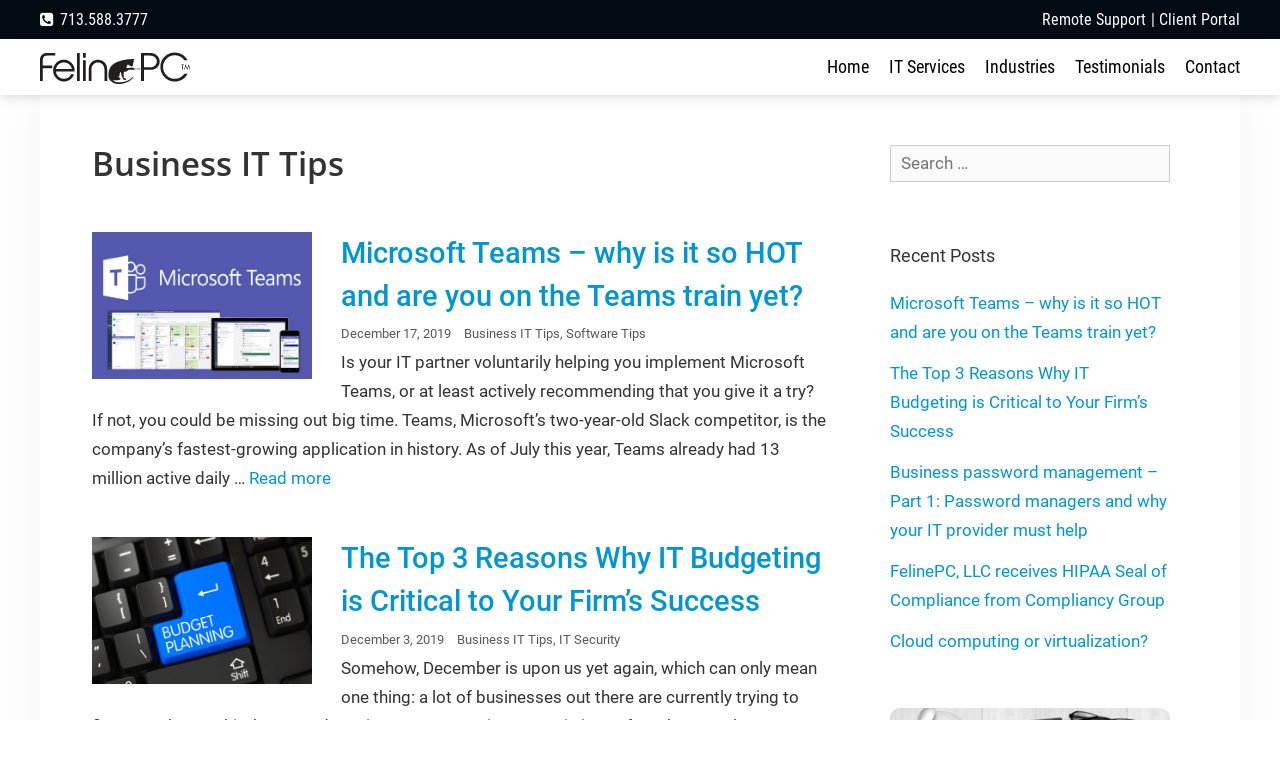

--- FILE ---
content_type: text/html; charset=UTF-8
request_url: https://www.felinepc.com/business-it-tips/
body_size: 32278
content:
<!DOCTYPE html>
<html lang="en-US">
<head>
	<meta charset="UTF-8">
	<link rel="profile" href="https://gmpg.org/xfn/11">
	
	<!-- This site is optimized with the Yoast SEO plugin v14.7 - https://yoast.com/wordpress/plugins/seo/ -->
	<link media="all" href="https://www.felinepc.com/wp-content/cache/autoptimize/css/autoptimize_3ecdbd7bbd349b609c58c84ed3d5bd3d.css" rel="stylesheet" /><title>Business IT Tips Archives - FelinePC</title>
	<meta name="robots" content="noindex, follow" />
	<!-- / Yoast SEO plugin. -->


<link rel="alternate" type="application/rss+xml" title="FelinePC &raquo; Feed" href="https://www.felinepc.com/feed/" />
<link rel="alternate" type="application/rss+xml" title="FelinePC &raquo; Comments Feed" href="https://www.felinepc.com/comments/feed/" />
<link rel="alternate" type="application/rss+xml" title="FelinePC &raquo; Business IT Tips Category Feed" href="https://www.felinepc.com/business-it-tips/feed/" />


<link rel="preload" class="mv-grow-style" href="https://www.felinepc.com/wp-content/plugins/social-pug/assets/dist/style-frontend-pro-jquery.2.12.3.css?ver=2.12.3" as="style"><noscript><link rel='stylesheet' id='dpsp-frontend-style-pro-css'  href='https://www.felinepc.com/wp-content/plugins/social-pug/assets/dist/style-frontend-pro-jquery.2.12.3.css?ver=2.12.3' type='text/css' media='all' />
</noscript>
<link rel='stylesheet' id='dashicons-css'  href='https://www.felinepc.com/wp-includes/css/dashicons.min.css?ver=5.4.18' type='text/css' media='all' />


<style id='generate-style-inline-css' type='text/css'>
.blog footer.entry-meta, .archive footer.entry-meta {display:none;}.resize-featured-image .post-image img {width: 220px;}
body{background-color:#ffffff;color:#333333;}a, a:visited{color:#0096d6;}a:visited{color:#0096d6;}a:hover, a:focus, a:active{color:#0072d6;}body .grid-container{max-width:1200px;}.wp-block-group__inner-container{max-width:1200px;margin-left:auto;margin-right:auto;}body, button, input, select, textarea{font-family:"Roboto", sans-serif;}body{line-height:1.75;}p{margin-bottom:0.9em;}.entry-content > [class*="wp-block-"]:not(:last-child){margin-bottom:0.9em;}.top-bar{font-family:"Roboto Condensed", sans-serif;font-size:16px;}.main-title{font-weight:600;}.main-navigation .main-nav ul ul li a{font-size:14px;}.widget-title{font-size:18px;margin-bottom:20px;}h1{font-family:"Open Sans", sans-serif;font-weight:600;line-height:1.5em;margin-bottom:22px;}h2{font-family:"Roboto", sans-serif;font-weight:500;font-size:32px;line-height:1.5em;margin-bottom:22px;}h3{font-family:"Roboto", sans-serif;font-weight:500;line-height:1.55em;}h4{font-family:"Roboto", sans-serif;font-weight:500;font-size:20px;line-height:1.55em;}.site-info{font-family:"Roboto Condensed", sans-serif;font-size:16px;}@media (max-width:768px){.main-title{font-size:30px;}h1{font-size:30px;}h2{font-size:20px;}}.top-bar{background-color:#000b12;color:#ffffff;}.top-bar a,.top-bar a:visited{color:#ffffff;}.top-bar a:hover{color:#ffffff;}.site-header{background-color:#ffffff;color:#333333;}.site-header a,.site-header a:visited{color:#333333;}.main-title a,.main-title a:hover,.main-title a:visited{color:#000000;}.site-description{color:#757575;}.main-navigation,.main-navigation ul ul{background-color:#ffffff;}.main-navigation .main-nav ul li a,.menu-toggle{color:#222222;}.main-navigation .main-nav ul li:hover > a,.main-navigation .main-nav ul li:focus > a, .main-navigation .main-nav ul li.sfHover > a{color:#000000;background-color:#ffffff;}button.menu-toggle:hover,button.menu-toggle:focus,.main-navigation .mobile-bar-items a,.main-navigation .mobile-bar-items a:hover,.main-navigation .mobile-bar-items a:focus{color:#222222;}.main-navigation .main-nav ul li[class*="current-menu-"] > a{color:#000000;background-color:#ffffff;}.main-navigation .main-nav ul li[class*="current-menu-"] > a:hover,.main-navigation .main-nav ul li[class*="current-menu-"].sfHover > a{color:#000000;background-color:#ffffff;}.navigation-search input[type="search"],.navigation-search input[type="search"]:active, .navigation-search input[type="search"]:focus, .main-navigation .main-nav ul li.search-item.active > a{color:#000000;background-color:#ffffff;}.main-navigation ul ul{background-color:#ffffff;}.main-navigation .main-nav ul ul li a{color:#000000;}.main-navigation .main-nav ul ul li:hover > a,.main-navigation .main-nav ul ul li:focus > a,.main-navigation .main-nav ul ul li.sfHover > a{color:#000000;background-color:#ffffff;}.main-navigation .main-nav ul ul li[class*="current-menu-"] > a{color:#000000;background-color:#ffffff;}.main-navigation .main-nav ul ul li[class*="current-menu-"] > a:hover,.main-navigation .main-nav ul ul li[class*="current-menu-"].sfHover > a{color:#000000;background-color:#ffffff;}.separate-containers .inside-article, .separate-containers .comments-area, .separate-containers .page-header, .one-container .container, .separate-containers .paging-navigation, .inside-page-header{background-color:#ffffff;}.entry-meta{color:#595959;}.entry-meta a,.entry-meta a:visited{color:#595959;}.entry-meta a:hover{color:#0072d6;}.sidebar .widget{background-color:#ffffff;}.sidebar .widget .widget-title{color:#333333;}.footer-widgets{color:#dddddd;background-color:#000b12;}.footer-widgets a,.footer-widgets a:visited{color:#dddddd;}.footer-widgets a:hover{color:#dddddd;}.footer-widgets .widget-title{color:#a3a3a3;}.site-info{color:#333333;background-color:#ffffff;}.site-info a,.site-info a:visited{color:#333333;}.site-info a:hover{color:#333333;}.footer-bar .widget_nav_menu .current-menu-item a{color:#333333;}input[type="text"],input[type="email"],input[type="url"],input[type="password"],input[type="search"],input[type="tel"],input[type="number"],textarea,select{color:#666666;background-color:#fafafa;border-color:#cccccc;}input[type="text"]:focus,input[type="email"]:focus,input[type="url"]:focus,input[type="password"]:focus,input[type="search"]:focus,input[type="tel"]:focus,input[type="number"]:focus,textarea:focus,select:focus{color:#666666;background-color:#ffffff;border-color:#bfbfbf;}button,html input[type="button"],input[type="reset"],input[type="submit"],a.button,a.button:visited,a.wp-block-button__link:not(.has-background){color:#0096d6;background-color:#ffffff;}button:hover,html input[type="button"]:hover,input[type="reset"]:hover,input[type="submit"]:hover,a.button:hover,button:focus,html input[type="button"]:focus,input[type="reset"]:focus,input[type="submit"]:focus,a.button:focus,a.wp-block-button__link:not(.has-background):active,a.wp-block-button__link:not(.has-background):focus,a.wp-block-button__link:not(.has-background):hover{color:#ffffff;background-color:#0096d6;}.generate-back-to-top,.generate-back-to-top:visited{background-color:rgba(0,150,215,0.86);color:#ffffff;}.generate-back-to-top:hover,.generate-back-to-top:focus{background-color:rgba(0,150,215,0.86);color:#ffffff;}.inside-top-bar{padding:1px 15px 0px 15px;}.inside-header{padding:0px 16px 0px 16px;}.separate-containers .inside-article, .separate-containers .comments-area, .separate-containers .page-header, .separate-containers .paging-navigation, .one-container .site-content, .inside-page-header, .wp-block-group__inner-container{padding:44px 40px 40px 40px;}.entry-content .alignwide, body:not(.no-sidebar) .entry-content .alignfull{margin-left:-40px;width:calc(100% + 80px);max-width:calc(100% + 80px);}.separate-containers .widget, .separate-containers .site-main > *, .separate-containers .page-header, .widget-area .main-navigation{margin-bottom:0px;}.separate-containers .site-main{margin:0px;}.both-right.separate-containers .inside-left-sidebar{margin-right:0px;}.both-right.separate-containers .inside-right-sidebar{margin-left:0px;}.both-left.separate-containers .inside-left-sidebar{margin-right:0px;}.both-left.separate-containers .inside-right-sidebar{margin-left:0px;}.separate-containers .page-header-image, .separate-containers .page-header-contained, .separate-containers .page-header-image-single, .separate-containers .page-header-content-single{margin-top:0px;}.separate-containers .inside-right-sidebar, .separate-containers .inside-left-sidebar{margin-top:0px;margin-bottom:0px;}.rtl .menu-item-has-children .dropdown-menu-toggle{padding-left:20px;}.rtl .main-navigation .main-nav ul li.menu-item-has-children > a{padding-right:20px;}.widget-area .widget{padding:50px 70px 10px 10px;}.footer-widgets{padding:40px 40px 38px 40px;}.site-info{padding:16px 0px 15px 0px;}@media (max-width:768px){.separate-containers .inside-article, .separate-containers .comments-area, .separate-containers .page-header, .separate-containers .paging-navigation, .one-container .site-content, .inside-page-header, .wp-block-group__inner-container{padding:20px;}.entry-content .alignwide, body:not(.no-sidebar) .entry-content .alignfull{margin-left:-20px;width:calc(100% + 40px);max-width:calc(100% + 40px);}}/* End cached CSS */@media (max-width:768px){.main-navigation .menu-toggle,.main-navigation .mobile-bar-items,.sidebar-nav-mobile:not(#sticky-placeholder){display:block;}.main-navigation ul,.gen-sidebar-nav{display:none;}[class*="nav-float-"] .site-header .inside-header > *{float:none;clear:both;}}@font-face {font-family: "GeneratePress";src:  url("https://www.felinepc.com/wp-content/themes/generatepress/fonts/generatepress.eot");src:  url("https://www.felinepc.com/wp-content/themes/generatepress/fonts/generatepress.eot#iefix") format("embedded-opentype"),  url("https://www.felinepc.com/wp-content/themes/generatepress/fonts/generatepress.woff2") format("woff2"),  url("https://www.felinepc.com/wp-content/themes/generatepress/fonts/generatepress.woff") format("woff"),  url("https://www.felinepc.com/wp-content/themes/generatepress/fonts/generatepress.ttf") format("truetype"),  url("https://www.felinepc.com/wp-content/themes/generatepress/fonts/generatepress.svg#GeneratePress") format("svg");font-weight: normal;font-style: normal;}
</style>








<script type='text/javascript'>
/* <![CDATA[ */
var nfi18n = {"ninjaForms":"Ninja Forms","changeEmailErrorMsg":"Please enter a valid email address!","changeDateErrorMsg":"Please enter a valid date!","confirmFieldErrorMsg":"These fields must match!","fieldNumberNumMinError":"Number Min Error","fieldNumberNumMaxError":"Number Max Error","fieldNumberIncrementBy":"Please increment by ","fieldTextareaRTEInsertLink":"Insert Link","fieldTextareaRTEInsertMedia":"Insert Media","fieldTextareaRTESelectAFile":"Select a file","formErrorsCorrectErrors":"Please correct errors before submitting this form.","formHoneypot":"If you are a human seeing this field, please leave it empty.","validateRequiredField":"This is a required field.","honeypotHoneypotError":"Honeypot Error","fileUploadOldCodeFileUploadInProgress":"File Upload in Progress.","fileUploadOldCodeFileUpload":"FILE UPLOAD","currencySymbol":"$","fieldsMarkedRequired":"Fields marked with an <span class=\"ninja-forms-req-symbol\">*<\/span> are required","thousands_sep":",","decimal_point":".","siteLocale":"en_US","dateFormat":"m\/d\/Y","startOfWeek":"1","of":"of","previousMonth":"Previous Month","nextMonth":"Next Month","months":["January","February","March","April","May","June","July","August","September","October","November","December"],"monthsShort":["Jan","Feb","Mar","Apr","May","Jun","Jul","Aug","Sep","Oct","Nov","Dec"],"weekdays":["Sunday","Monday","Tuesday","Wednesday","Thursday","Friday","Saturday"],"weekdaysShort":["Sun","Mon","Tue","Wed","Thu","Fri","Sat"],"weekdaysMin":["Su","Mo","Tu","We","Th","Fr","Sa"]};
var nfFrontEnd = {"adminAjax":"https:\/\/www.felinepc.com\/wp-admin\/admin-ajax.php","ajaxNonce":"5100706d75","requireBaseUrl":"https:\/\/www.felinepc.com\/wp-content\/plugins\/ninja-forms\/assets\/js\/","use_merge_tags":{"user":{"address":"address","textbox":"textbox","button":"button","checkbox":"checkbox","city":"city","confirm":"confirm","date":"date","email":"email","firstname":"firstname","html":"html","hidden":"hidden","lastname":"lastname","listcheckbox":"listcheckbox","listcountry":"listcountry","listimage":"listimage","listmultiselect":"listmultiselect","listradio":"listradio","listselect":"listselect","liststate":"liststate","note":"note","number":"number","password":"password","passwordconfirm":"passwordconfirm","product":"product","quantity":"quantity","recaptcha":"recaptcha","shipping":"shipping","spam":"spam","starrating":"starrating","submit":"submit","terms":"terms","textarea":"textarea","total":"total","unknown":"unknown","zip":"zip","hr":"hr"},"post":{"address":"address","textbox":"textbox","button":"button","checkbox":"checkbox","city":"city","confirm":"confirm","date":"date","email":"email","firstname":"firstname","html":"html","hidden":"hidden","lastname":"lastname","listcheckbox":"listcheckbox","listcountry":"listcountry","listimage":"listimage","listmultiselect":"listmultiselect","listradio":"listradio","listselect":"listselect","liststate":"liststate","note":"note","number":"number","password":"password","passwordconfirm":"passwordconfirm","product":"product","quantity":"quantity","recaptcha":"recaptcha","shipping":"shipping","spam":"spam","starrating":"starrating","submit":"submit","terms":"terms","textarea":"textarea","total":"total","unknown":"unknown","zip":"zip","hr":"hr"},"system":{"address":"address","textbox":"textbox","button":"button","checkbox":"checkbox","city":"city","confirm":"confirm","date":"date","email":"email","firstname":"firstname","html":"html","hidden":"hidden","lastname":"lastname","listcheckbox":"listcheckbox","listcountry":"listcountry","listimage":"listimage","listmultiselect":"listmultiselect","listradio":"listradio","listselect":"listselect","liststate":"liststate","note":"note","number":"number","password":"password","passwordconfirm":"passwordconfirm","product":"product","quantity":"quantity","recaptcha":"recaptcha","shipping":"shipping","spam":"spam","starrating":"starrating","submit":"submit","terms":"terms","textarea":"textarea","total":"total","unknown":"unknown","zip":"zip","hr":"hr"},"fields":{"address":"address","textbox":"textbox","button":"button","checkbox":"checkbox","city":"city","confirm":"confirm","date":"date","email":"email","firstname":"firstname","html":"html","hidden":"hidden","lastname":"lastname","listcheckbox":"listcheckbox","listcountry":"listcountry","listimage":"listimage","listmultiselect":"listmultiselect","listradio":"listradio","listselect":"listselect","liststate":"liststate","note":"note","number":"number","password":"password","passwordconfirm":"passwordconfirm","product":"product","quantity":"quantity","recaptcha":"recaptcha","shipping":"shipping","spam":"spam","starrating":"starrating","submit":"submit","terms":"terms","textarea":"textarea","total":"total","unknown":"unknown","zip":"zip","hr":"hr"},"calculations":{"html":"html","hidden":"hidden","note":"note","unknown":"unknown"}},"opinionated_styles":""};
/* ]]> */
</script>

<!--noptimize-->
<script async src="/js/gtag.js"></script>
<script>
  window.dataLayer = window.dataLayer || [];
  function gtag(){dataLayer.push(arguments);}
  gtag('js', new Date());
  gtag('config', 'UA-122338390-1');
</script>
<!--/noptimize-->
<style type="text/css" data-source="Grow by Mediavine">
					@media screen and ( max-width : 720px ) {
						#dpsp-floating-sidebar.dpsp-hide-on-mobile { display: none !important; }
					}
				
					@media screen and ( max-width : 720px ) {
						.dpsp-share-text.dpsp-hide-on-mobile { display: none !important; }
					}
				</style><meta name="viewport" content="width=device-width, initial-scale=1">		<style type="text/css" id="wp-custom-css">
			/*Google Fonts*/
/* roboto-condensed-regular - latin */
@font-face {
  font-family: 'Roboto Condensed';
  font-style: normal;
  font-weight: 400;
  src: local('Roboto Condensed'), local('RobotoCondensed-Regular'),
       url('/fonts/roboto-condensed-v16-latin-regular.woff') format('woff'); /* Chrome 6+, Firefox 3.6+, IE 9+, Safari 5.1+ */
}

/* roboto-condensed-italic - latin */
@font-face {
  font-family: 'Roboto Condensed';
  font-style: italic;
  font-weight: 400;
  src: local('Roboto Condensed Italic'), local('RobotoCondensed-Italic'),
       url('/fonts/roboto-condensed-v16-latin-italic.woff') format('woff'); /* Chrome 6+, Firefox 3.6+, IE 9+, Safari 5.1+ */
}

/* open-sans-regular - latin */
@font-face {
  font-family: 'Open Sans';
  font-style: normal;
  font-weight: 400;
  src: local('Open Sans Regular'), local('OpenSans-Regular'),
       url('/fonts/open-sans-v15-latin-regular.woff') format('woff'); /* Chrome 6+, Firefox 3.6+, IE 9+, Safari 5.1+ */
}
/* open-sans-600 - latin */
@font-face {
  font-family: 'Open Sans';
  font-style: normal;
  font-weight: 600;
  src: local('Open Sans SemiBold'), local('OpenSans-SemiBold'),
       url('/fonts/open-sans-v15-latin-600.woff') format('woff'); /* Chrome 6+, Firefox 3.6+, IE 9+, Safari 5.1+ */
}

/* open-sans-italic - latin */
@font-face {
  font-family: 'Open Sans';
  font-style: italic;
  font-weight: 400;
  src: local('Open Sans Italic'), local('OpenSans-Italic'),
       url('/fonts/open-sans-v15-latin-italic.woff') format('woff'); /* Chrome 6+, Firefox 3.6+, IE 9+, Safari 5.1+ */
}

/* open-sans-600italic - latin */
@font-face {
  font-family: 'Open Sans';
  font-style: italic;
  font-weight: 600;
  src: local('Open Sans SemiBold Italic'), local('OpenSans-SemiBoldItalic'),
       url('/fonts/open-sans-v15-latin-600italic.woff') format('woff'); /* Chrome 6+, Firefox 3.6+, IE 9+, Safari 5.1+ */
}

/* roboto-regular - latin */
@font-face {
  font-family: 'Roboto';
  font-style: normal;
  font-weight: 400;
  src: local('Roboto'), local('Roboto-Regular'),
       url('/fonts/roboto-v18-latin-regular.woff') format('woff'); /* Chrome 6+, Firefox 3.6+, IE 9+, Safari 5.1+ */
}
/* roboto-500 - latin */
@font-face {
  font-family: 'Roboto';
  font-style: normal;
  font-weight: 500;
  src: local('Roboto Medium'), local('Roboto-Medium'),
       url('/fonts/roboto-v18-latin-500.woff') format('woff'); /* Chrome 6+, Firefox 3.6+, IE 9+, Safari 5.1+ */
}

/* roboto-italic - latin */
@font-face {
  font-family: 'Roboto';
  font-style: italic;
  font-weight: 400;
  src: local('Roboto Italic'), local('Roboto-Italic'),
       url('/fonts/roboto-v18-latin-italic.woff') format('woff'); /* Chrome 6+, Firefox 3.6+, IE 9+, Safari 5.1+ */
}
/* roboto-500italic - latin */
@font-face {
  font-family: 'Roboto';
  font-style: italic;
  font-weight: 500;
  src: local('Roboto Medium Italic'), local('Roboto-MediumItalic'),
       url('/fonts/roboto-v18-latin-500italic.woff') format('woff'); /* Chrome 6+, Firefox 3.6+, IE 9+, Safari 5.1+ */
}

/* gloria-hallelujah-regular - latin */
@font-face {
  font-family: 'Gloria Hallelujah';
  font-style: normal;
  font-weight: 400;
  src: local('Gloria Hallelujah'), local('GloriaHallelujah'),
       url('/fonts/gloria-hallelujah-v11-latin-regular.woff') format('woff'); /* Chrome 6+, Firefox 3.6+, IE 9+, Safari 5.1+ */
}

/*horizontal scroll bar*/
body {
    overflow-x: hidden;
}

/*strong text*/
b, dt, strong, th
{
	font-weight: 500;
}

.text-align-center
{
	text-align: center;
}

/*Top bar*/
.top-bar a:hover
{
	text-decoration:underline;
}

.top-bar .widget
{
	margin: 0 !important;
	padding: 0 !important;
}

.top-bar-left-col
{
	padding:0;
  float:left;
	line-height:38px;
}

.top-bar-right-col
{
	float:right;
	padding:0;
  text-align:right;
	line-height:38px;
}	

/*Back to top button*/
.generate-back-to-top, .generate-back-to-top:visited, .generate-back-to-top:hover, .generate-back-to-top:focus
{
	bottom: 32px;
	right: 20px;
	background-color: rgba(0,150,215,0.86);
	will-change: transform;
}

.generate-back-to-top .fa-angle-up
{
	font-size: 22px;
}

/*Navigation Max Mega Menu*/

.inside-header .main-navigation
{
	float: none !important;
}


a.mega-menu-logo
{
	padding: 0 !important;
	display: block !important;
	max-width: 150px !important;
}

.mega-logo-block
{
	margin-left: 0 !important;
}

.mega-menu-toggle-block
{
	margin-right: 0 !important;
}

.mega-menu-toggle-block::after
{
	display: none !important;
}

#mega-menu-wrap-primary.mega-sticky
{
	background-color: #fcfcfc;
	box-shadow: 0 2px 10px 0 rgba(0,0,0,0.15);
}

.mega-sticky
{
	will-change: transform;
}

.mega-sticky .mega-menu-toggle
{
	padding-left:16px;
	padding-right: 16px;
}

@media (max-width: 768px)
{
#mega-menu-wrap-primary #mega-menu-primary>li.mega-menu-item>a.mega-menu-link {
	padding: 0 0 0 10px;
	
}

.mega-sticky-wrapper #mega-menu-wrap-primary #mega-menu-primary>li.mega-menu-item>a.mega-menu-link {
	padding: 0 0 0 26px;
	
}
	
#mega-menu-wrap-primary #mega-menu-primary
	{
		border-top: 1px solid #e7e7e7;
	}
	
}

/*Blog page*/

.entry-summary
{
	font-size: 17px;
}

.entry-meta
{
	font-size: 75%;
}

/*Posts and misc pages*/

@media (min-width: 1300px)
{
body.single-post, body.blog, body.archive, body.search, body.single-aol_ad
{
	background-color: #f7f8f9;
}
	
.single-post #page, .blog #page, .archive #page, .search #page, .single-aol_ad #page
{
	background-color: #fff;
	margin-top: 36px;
}

}

.blog .byline, .blog .tags-links, .archive .byline, .archive .tags-links, .search .byline, .search .tags-links
{
		display: none;
}

.single-post .site-content, .blog .site-content, .archive .site-content, .search .site-content, .single-aol_ad .site-content
{
	box-shadow: 0px 0px 50px 5px rgba(0, 0, 0, 0.05)
}

.single-post h1, .blog h1, .archive h1, .search h1, .error404 h1
{
	font-size: 33px;
}

.single-post .post h2, .single-post .post h3
{
	margin-top: 32px;
}

.single-post .post h4
{
	margin-top: 25px;
}

.single-post .post h3
{
	font-size: 20px;
	line-height: 1.5em;
}

.single-post .site-main
{
	max-width: 700px;
	margin: 0 auto !important;
}

.blog .site-main, .archive .site-main, .search .site-main
{
	max-width: 816px;
	margin: 0 auto !important;
}


.single-post .entry-content li
{
	margin-bottom: 8px;
}

.single-post .entry-meta
{
	margin-top: 0.8em;
}

#dpsp-content-bottom
{
	margin-top: 38px;;
}

#dpsp-floating-sidebar.dpsp-position-right.dpsp-shape-circle
{
	right: 20px;
	
}

 .separate-containers .inside-article>[class*=page-header-]
{
	margin-bottom: 10px;
}

.single-post .site-header, .error404 .site-header, .search .site-header, .blog .site-header, .archive .site-header, .single-aol_ad .site-header
{
	box-shadow: 0 2px 10px 0 rgba(0,0,0,0.15);
}

.archive .page-header, .search .page-header
{
	padding-bottom: 0;
}


.search .inside-article, .blog .inside-article, .archive .inside-article
{
	padding-bottom: 0;
}

.search .site-main, .blog .site-main, .archive .site-main
{
	padding-bottom: 56px;
}


footer.entry-meta
{
	display: none;
}

.error404 .site-content
{
	min-height: calc(100vh - 330px);
}


.sidebar h2.widget-title
{
	font-family: 'Roboto', sans-serif;
}

input[type=search], input[type=text], input[type=email],
input[type=url]
{
	padding: 5px 10px;
}

div:not(.entry-content) .widget ul li
{
	padding-bottom: 12px;
}

textarea#comment
{
	height: 150px;
}

.entry-summary
{
	margin-top: 5px;
}

.entry-content
{
	margin-top: 32px;
}

.entry-content h2, h2.entry-title
{
	font-size: 29px;
}

.post-image-aligned-left .inside-article .post-image
{
	margin-bottom: 10px;
	margin-right: 1.7em;
}

.cat-links, .tags-links, .comments-link {
      display: inline-block;
      margin-left: 10px;
}
.author-name
{
	color: #666;
}


/*Home main slider*/
/*Main slide buttons*/
.main_slider_buttons
{
	font-weight: 500 !important;
	
}

.n2-ss-highlighted-heading-highlighted-text
{
	padding: 0 !important;
}

.button_with_fa i
{
	vertical-align: middle !important;
}

/*Fix ie11 svg*/
@media screen and (-ms-high-contrast: active), (-ms-high-contrast: none) {
  img[src$=".svg"] {
    width: 100% !important; 
  }
}



/*text wrapper*/
.text_wrapper_690_left
{
	max-width: 690px;
	padding-top: 20px;
}


.home_section_small_title
{
	font-family: "Open Sans", sans-serif;
	font-size:20px;
	margin-bottom: 15px;
	
}

.larger_font_paragraph
{
	font-size: 20px;
}


/*Learn more buttons*/
.learn_more_buttons, .learn_more_buttons:visited
{
	  border: 1px solid;
    border-radius: 4px;
    background: none;
    color: #0096D6;
    display: inline-block;
    height: auto;
    font-weight: normal;
    padding: 8px 32px;
    margin: 10px 0 20px 0;
    font-size: 18px;
    white-space: nowrap;
}

.learn_more_buttons:hover, .learn_more_buttons:active, .learn_more_buttons:focus
{
	background: #0096d6;
  border-color: #0096d6;
	color:#fff;
}

.learn_more_buttons_small, .learn_more_buttons_small:visited
{
	  border: 1px solid;
    border-radius: 4px;
    background: none;
    color: #0096D6;
    display: inline-block;
    height: auto;
    font-weight: normal;
    padding: 4px 12px;
    margin: 12px 0 8px 0;
    font-size: 17px;
    white-space: nowrap;
}

.learn_more_buttons_small:hover, .learn_more_buttons_small:active, .learn_more_buttons_small:focus
{
	background: #0096d6;
  border-color: #0096d6;
	color:#fff;
}



/*Advantage Section*/
.advantage_section_icons
{
	line-height:1;
	font-size: 70px;
	text-align: center;
	margin-top: 28px;
	margin-bottom: 32px;
	
}

.advantage_section_sub_heading
{
		text-align:center;
		margin-bottom: 25px;
}

.advantage_section_list p
{
	margin-bottom: 1.1em;
}

.advantage_section_list
{
	text-align: center;	
	font-size: 17px;
}

.advantage_section_column_wrapper
{
	max-width: 632px;
	margin: 0 auto;
}


@media (min-width:1025px){
.advantage_section_column_wrapper
{
	max-width: 290px;
}
	
.advantage_section_list
{
	margin-left: 10px;		
}

}

@media (min-width:1180px){
.advantage_section_column_wrapper
{
	max-width: 338px;
}
	

	
}


/*Infrastructure Section*/

.infrastructure_section_column_wrapper
{
	padding:32px 30px;
	margin-left: auto;
	margin-right: auto;
	margin-top: 30px;
	max-width: 272px;
	background-color: #fff;
	border-radius: 15px;
	box-shadow: 0px 0px 50px 5px rgba(0, 0, 0, 0.06);
}

.infrastructure_section_sub_heading
{
	text-align: center;	
}

.infrastructure_section_icons_wrapper
{
	border-bottom: rgba(0,0,0,0.1) 1px solid;
	margin-bottom: 36px;
}

.infrastructure_section_icons
{
	max-width: 100px;
	margin: 58px auto 36px auto;
}

.infrastructure_section_content
{
	font-size: 17px;
	text-align: center;
	max-width: 266px;
	margin-left: auto;
	margin-right: auto;
}

.infrastructure_section_content p
{
	margin-bottom: 1.3em;
}

/*Testimonial Section*/

.testimonial_avatar
{
	border-radius: 50% !important;
}

.testimonial_customer_name
{
	font-weight: 500 !important;
}

#n2-ss-8 .nextend-bullet-bar .n2-ow
{
	border-radius: 50% !important;
}


@media (max-width: 880px) {
#n2-ss-8 .nextend-arrow-previous
	{
		left: 3px !important;
	}

#n2-ss-8 .nextend-arrow-next
	{
		right: 3px !important;
	}
}

@media (max-width: 500px)  {

#n2-ss-8 .n2-ss-control-bullet
	{
		bottom: -15px !important;
	}
}

/*Industries Section*/

@media (max-width:1024px)
{
	#home_industries .text_wrapper_690_left
	{
		margin-left: auto;
		margin-right: auto;
	}
}


.industries_section_list
{
	
	margin: 28px auto 0 auto;
	list-style: none;
	font-size: 17px;

}

.industries_section_list li
{
	float:left;
	width: 50%;
	margin-bottom: 23px;
	line-height: 20px;
}


.industries_section_list i.fa-fw
{
	margin-right:5px;
}

.industries_section_list i.fa-angle-double-right
{
	margin-left:4px;
	color: #0096d6;
}


.industries_section_list li a, .industries_section_list li a:visited
{
	color: #333;
}

.industries_section_list li a:hover, .industries_section_list li a:focus, .industries_section_list li a:active
{
	color: #0096d6;
}

/*Demo Section*/
#home_demo
{
	background-size: auto;
	background-color: #060812;
background-image: url("data:image/svg+xml,%3Csvg width='42' height='44' viewBox='0 0 42 44' xmlns='http://www.w3.org/2000/svg'%3E%3Cg id='Page-1' fill='none' fill-rule='evenodd'%3E%3Cg id='brick-wall' fill='%23e5e5e5' fill-opacity='0.05'%3E%3Cpath d='M0 0h42v44H0V0zm1 1h40v20H1V1zM0 23h20v20H0V23zm22 0h20v20H22V23z'/%3E%3C/g%3E%3C/g%3E%3C/svg%3E"), linear-gradient(to right, #464646, #060812, #060812, #464646 );
}

.home_demo_list
{
	list-style-type: none;
	font-size: 17px;
	margin: 0 auto;
	max-width: 350px;

}


.home_demo_list li
{
	padding-bottom: 6px;

}

.home_demo_list i
{
	background: rgba(0,0,0,0.7);
    color: #fff;
    display: inline-block;
    margin-right: 6px;
    font-size: 15px;
    padding: 4px 2px;
}

.demo_button,.demo_button:visited
{
	  border-radius: 4px;
    background: #aad919;
    color: #000;
    display: inline-block;
    height: auto;
    font-weight: 500;
    padding: 8px 17px;
    margin: 18px 15px 20px 0;
    font-size: 20px;
    white-space: nowrap;
}

.demo_button:hover,.demo_button:active,.demo_button:focus
{
	background: #e1ff36;
	color: #000;
}


@media (max-width:1024px)
{
	
	.demo_section_heading_wrapper
	{
		max-width: 350px;
		margin: 0 auto;
	}
	
	.demo_section_image_wrapper
	{
		margin-left: auto;
		margin-right: auto;
	}
	
	#home_demo .generate-sections-inside-container
	{
		padding-top: 70px;
	}
	
}

/*Get started section*/

.get_started_section_icons
{
	max-width: 90px;
	margin: 70px auto 26px auto; 
}

.get_started_section_sub_heading_1, .get_started_section_sub_heading_2, .get_started_section_sub_heading_3
{
	text-align:center;
	position: relative;
}

.get_started_section_sub_heading_1::before
{
	content:"1";
	font-size: 72px;
	color: #B57EE0;
	position: absolute;
	left: 8%;
	top: -140px;
	font-weight:400;
}

.get_started_section_sub_heading_2::before
{
	content:"2";
	font-size: 72px;
	color: #B57EE0;
	position: absolute;
	left: 8.5%;
	top: -140px;
	font-weight:400;
}

.get_started_section_sub_heading_3::before
{
	content:"3";
	font-size: 72px;
	color: #B57EE0;
	position: absolute;
	left: 8%;
	top: -140px;
	font-weight:400;
}

.get_started_section_column_wrapper
{
	max-width: 550px;
	margin: 0 auto;
}

.get_started_section_paragraph
{
	font-size: 17px;
}

@media (min-width:1025px){
.get_started_section_column_wrapper
{
	max-width: 270px;
}

}

@media (min-width:1180px){
.get_started_section_column_wrapper
{
	max-width: 333px;
}
}

/*Brand logos section*/
.brand_logos_wrapper
{
	max-width: 1136px;
	margin: 0 auto;
	opacity:0.91;
}

/*About page core values section*/
.core_values_section_column_wrapper
{
	max-width: 550px;
	margin: 30px auto 30px auto;
	font-size: 17px;
}

@media (min-width:1025px){
.core_values_section_column_wrapper
{
	max-width: 290px;
}
	
}

@media (min-width:1180px){
.core_values_section_column_wrapper
{
	max-width: 340px;
}
}

.core_values_section_icons
{
	max-width: 100px;
	margin: 20px auto;
}

.core_values_section_column_wrapper h3
{
	text-align: center;
}

/*Image caption styles*/

.wp-caption .wp-caption-text
{
	text-align: center;
	font-size: 13px;
	opacity: 0.82;
}

.wp-caption.alignleft, .wp-caption.alignright
{
	margin-bottom: 10px;
	margin-top: 7px;
}

.wp-caption.aligncenter
{
	margin-bottom: 18px;
	margin-top: 25px;
}

/*services main slider*/
#services_main_slider
{
	background-color: #060812;
background-image: url("/wp-content/uploads/2018/06/services_bg_cogs.svg"), linear-gradient(to right, #404040, #060810, #060810, #404040);
	background-size: auto;
}

.services_section h2
{
	margin-top: 20px;
}

.services_image_wrapper
{
	max-width: 380px;
	margin: 0 auto 0 auto;
}

/*industries page*/
#industries_main_slider
{
	background-color: #060812;
background-image: url("/wp-content/uploads/2018/06/industries_bg_graph_paper.svg"),linear-gradient(to right, #404040, #060810, #060810, #404040);;
	
	background-size: auto;
	
}

/*careers page*/

#careers_main_slider
{
	background-color: #060812;
background-image: url("/wp-content/uploads/2019/04/careers_happy_intersection.svg"),linear-gradient(to right, #404040, #060810, #060810, #404040);;
	
	background-size: auto;
	
}

#careers_listings .grid-container
{
	max-width: 800px;
}

#careers_listings h2
{
	text-align: center;
}

.single-aol_ad .inside-article
{
	padding: 44px 40px 40px 40px !important;
}

body.single-aol_ad #page.grid-container
{
	max-width: 850px !important;
}

.aol-heading-features
{
	display:none;
}

.aol_ad_features
{
	margin-top: 30px;
	margin-bottom: 36px;
}
.aol-heading
{
	font-family: "Open Sans", sans-serif;
	font-size:25px;
	font-weight: 600;
	line-height: 1.4em;
	margin-bottom:26px;
}
.aol-wrapper label
{
	font-weight: 500;
	font-size: 17px;
}

label .required-mark
{
	font-weight:400;
}

input.aol-form-button, input.aol-form-button:visited
{
	 border: 1px solid;
	 border-color: #0096D6;
   border-radius: 4px;
   background: none;
   color: #0096D6;
   display: inline-block;
   height: auto;
   font-weight: normal;
   padding: 8px 32px;
   margin: 20px 0 20px 0;
   font-size: 17px;
   white-space: nowrap;
}

input.aol-form-button:hover, input.learn_more_buttons:active, input.learn_more_buttons:focus
{
	background: #0096d6;
  border-color: #0096d6;
	color:#fff;
}

#careers_listings .fusion-button, #careers_listings .fusion-button:visited
{
	 border-color: #0096D6;
   border: 1px solid;
   border-radius: 4px;
   background: none;
   color: #0096D6;
   display: inline-block;
   height: auto;
   font-weight: normal;
   padding: 4px 12px;
   margin: 12px 0 8px 0;
   font-size: 17px;
   white-space: nowrap;
}

#careers_listings .fusion-button:hover, #careers_listings .fusion-button:active, #careers_listings .fusion-button:focus
{
	background: #0096d6;
  border-color: #0096d6;
	color:#fff;
}


/*Blog*/

.sidebar_widget_consultation
{
	margin-top: -20px;
	background-image: url('/wp-content/uploads/2018/06/sidebar_widget_workplace_bg.jpg');
	background-repeat: no-repeat;
	background-size: cover;
	padding-top: 75px;
	padding-bottom: 60px;
	border-radius: 10px;
}

.sidebar_widget_consultation p
{

	margin: 0 auto;
	text-align: center;
	max-width: 74%;
	font-size: 20px;
	color: #fff;
	font-weight: 600;
	font-family: 'open sans';
	background-color: rgba(0,0,0,0.5);
	border-radius: 10px;
	padding-top: 2px;
	padding-bottom: 4px;
}



@media (max-width: 1025px)
{
	.sidebar_widget_consultation p
	{
		font-size: 15px;
	}
	
}

/*Ninja Forms*/

.nf-field-label label
{
	font-weight: 500 !important;
	font-size: 17px;
}

.nf-form-fields-required
{
	display: none !important;
}

.nf-error-field-errors
{
	display: none !important;
}

.ninja-forms-req-symbol {
  color: #333 !important;
}

.nf-response-msg
{
	font-size:  20px;
}

.nf-field-container.listradio-container.four-col-list  
{
	margin-bottom: 15px !important;
}

.healthcare_form_msg_textarea
{
	height: 130px !important;;
}

.nf-field-container.submit-container
{
	margin-bottom: 0;
}

.contact-form-button, .contact-form-button:visited
{
-webkit-appearance: button;
cursor: pointer;
background-color: #0096d6 !important;;
border-color: #0096d6 !important;
font-family: Roboto, sans-serif;
font-size: 17px;
font-weight: 400;
line-height: 1.5;
color: #fff !important;
overflow: hidden;
display: inline-block;
padding: 6px 12px !important;
margin: 0 !important;
text-align: center;
white-space: nowrap;
vertical-align: middle !important;
-ms-touch-action: manipulation;
touch-action: manipulation;
-webkit-user-select: none;
-moz-user-select: none;
-ms-user-select: none;
user-select: none;
background-image: none !important;
border: 1px solid transparent !important;;
border-radius: 4px;
}

.contact-form-button:hover, .contact-form-button:active, .contact-form-button:focus
{
	background-color: #0084d6 !important;
    border-color: #0084d6 !important;
}


/*Site Footer*/

.site-footer a:hover
{
	text-decoration:underline;
}

@media (min-width: 1180px)
{
.footer-widget-1
{
	padding-left: 40px;
}

.footer-widget-2, .footer-widget-3, .footer-widget-4
{
	padding-left: 92px;
}
}

@media (max-width: 1024px)
{
	.inside-footer-widgets .tablet-grid-50
	{
		width: 25%;
		float: left;
		clear: none !important;
	}
	
	.inside-footer-widgets>div
	{
		margin-bottom: 0;
	}
	
	.footer-widgets
	{
		padding-right: 0;
	}
}

.inside-footer-widgets .widget-title
{
	margin-bottom: 10px;
	font-size: 18px;
	font-family: 'Roboto Condensed', sans-serif;
}

.footer-widgets .custom-html-widget
{
	font-size: 16px;
	font-family: 'Roboto Condensed', sans-serif;
}

/*mobile tune*/


@media (max-width: 1024px)
{
	.mobile-center-div
	{
		margin-left: auto !important;
		margin-right: auto !important;
	}
}

@media (max-width: 767px)
{
	body {font-size: 16px;}
	
	h1{font-size: 25px;}
	
	h2 {font-size: 20px;}
	
	h3 {font-size: 18px;}
	
	.larger_font_paragraph {font-size: 16px;}
	
	.home_section_small_title {font-size: 17px;}
	
	.advantage_section_list
	{
		font-size: 16px;
	}
	
	.home_demo_list
	{
		font-size: 16px;
	}
	
	.infrastructure_section_content
	{
		font-size: 16px;
	}
	
	.industries_section_list
	{
		font-size: 16px;
	}
	
	.get_started_section_paragraph
{
	font-size: 16px;
}
	
	.core_values_section_column_wrapper
	{
		font-size: 16px;
	}
	
	h2.entry-title {font-size: 20px;}
	
	.entry-summary
{
	font-size: 16px;
}
  
	.single-post h1, .blog h1, .archive h1, .search h1, .error404 h {font-size: 25px;}
	
	.entry-content h2{font-size: 20px;}
	
	.text_wrapper_690_left{padding-top: 0;}

		#dpsp-floating-sidebar.dpsp-hide-on-mobile
	{
		display: none !important;
	}
	
	.generate-sections-inside-container 
	{
		padding: 30px 10px !important;
	}
	
	
	#home_demo .generate-sections-inside-container 
	{
		padding: 40px 10px !important;
	}
	
	#home_brand_logos .generate-sections-inside-container
	{
		padding: 16px 20px 8px 20px !important;
	}
		
	.mobile-center-div
	{
		margin-left: auto !important;
		margin-right: auto !important;
		float: none !important;
	}
	
	#home_infrastructure_types h2
	{margin-bottom: 6px;}
	
	.text_wrapper_690_left
	{
		margin-left: auto;
		margin-right: auto;
	}
	
	
	.industries_section_list
	{
		max-width: 292px;
	}
	
	.industries_section_list li
	{
		float: none !important;
		width: 100% !important;
	}
	
	.get_started_section_sub_heading_1, .get_started_section_sub_heading_2, .get_started_section_sub_heading_3
	{
		font-size: 18px !important;
	}
	
	.services_image_wrapper
{
	margin: 15px auto 15px auto !important;
}
	
	
}


@media (max-width: 767px)
{
	.copyright-bar
	{
		max-width: 252px;
		margin: 0 auto;
	}
	
	.inside-footer-widgets .footer-widget-1.mobile-grid-100, .inside-footer-widgets .footer-widget-3.mobile-grid-100
	{
		width: 60%;
		float: left;
		clear: none;
	}
	
	.inside-footer-widgets .footer-widget-2.mobile-grid-100, .inside-footer-widgets .footer-widget-4.mobile-grid-100
	{
		width: 40%;
		float: left;
		clear: none;
	}
	
	.footer-widgets
	{
		padding-bottom: 18px;
		padding-left: 20px;
		padding-right: 0;
	}
	
	.inside-footer-widgets>div
	{
		margin-bottom: 20px !important;
	}

}		</style>
		<style type="text/css">/** Mega Menu CSS: fs **/</style>
</head>

<body class="archive category category-business-it-tips category-15 wp-embed-responsive post-image-above-header post-image-aligned-left has-grow-sidebar mega-menu-primary right-sidebar nav-float-left fluid-header separate-containers active-footer-widgets-4 header-aligned-left dropdown-hover" itemtype="https://schema.org/Blog" itemscope>
	<a class="screen-reader-text skip-link" href="#content" title="Skip to content">Skip to content</a>		<div class="top-bar top-bar-align-center">
			<div class="inside-top-bar grid-container grid-parent">
				<aside id="custom_html-5" class="widget_text widget inner-padding widget_custom_html"><div class="textwidget custom-html-widget"><div class="top-bar-left-col">
<span style="padding-right:6px;"><i class="fa fa-phone-square"></i></span><a href="tel:713-588-3777">713.588.3777</a>
</div>
<div class="top-bar-right-col">
<span><a href="https://secure.felinepc.com/remotesupport.php" style="margin-right: 1px;">Remote Support</a> | <a href="https://secure.felinepc.com/">Client Portal</a></span>
</div></div></aside>			</div>
		</div>
				<header id="masthead" class="site-header" itemtype="https://schema.org/WPHeader" itemscope>
			<div class="inside-header grid-container grid-parent">
						<nav id="site-navigation" class="main-navigation grid-container grid-parent" itemtype="https://schema.org/SiteNavigationElement" itemscope>
			<div class="inside-navigation grid-container grid-parent">
								<button class="menu-toggle" aria-controls="primary-menu" aria-expanded="false">
					<span class="mobile-menu">Menu</span>				</button>
				<div id="mega-menu-wrap-primary" class="mega-menu-wrap"><div class="mega-menu-toggle"><div class="mega-toggle-blocks-left"><div class='mega-toggle-block mega-logo-block mega-toggle-block-1' id='mega-toggle-block-1'><a class="mega-menu-logo" href="https://www.felinepc.com" target="_self"><img class="mega-menu-logo" src="https://www.felinepc.com/wp-content/uploads/2018/03/felinepc_logo.svg" alt="FelinePC Logo" /></a></div></div><div class="mega-toggle-blocks-center"></div><div class="mega-toggle-blocks-right"><div class='mega-toggle-block mega-menu-toggle-block mega-toggle-block-2' id='mega-toggle-block-2' tabindex='0'><span class='mega-toggle-label' role='button' aria-expanded='false'><span class='mega-toggle-label-closed'>MENU ☰</span><span class='mega-toggle-label-open'>MENU ✖</span></span></div></div></div><ul id="mega-menu-primary" class="mega-menu max-mega-menu mega-menu-horizontal mega-no-js" data-event="click" data-effect="disabled" data-effect-speed="200" data-effect-mobile="disabled" data-effect-speed-mobile="0" data-mobile-force-width="false" data-second-click="close" data-document-click="collapse" data-vertical-behaviour="standard" data-breakpoint="768" data-unbind="true" data-hover-intent-timeout="300" data-hover-intent-interval="100" data-sticky-enabled="true" data-sticky-desktop="true" data-sticky-mobile="true" data-sticky-offset="0" data-sticky-expand="true" data-sticky-expand-mobile="true" data-sticky-transition="false"><li class='mega-menu-item mega-menu-item-type-custom mega-menu-item-object-custom mega-align-bottom-left mega-menu-flyout mega-item-align-float-left mega-hide-on-mobile mega-menu-item-629' id='mega-menu-item-629'><a class='mega-menu-link mega-menu-logo' href='/'><img class='mega-menu-logo mega-svg' width='150' height='0' src='https://www.felinepc.com/wp-content/uploads/2018/03/felinepc_logo.svg' alt='FelinePC Logo' /></a></li><li class='mega-menu-item mega-menu-item-type-custom mega-menu-item-object-custom mega-align-bottom-left mega-menu-flyout mega-menu-item-3355' id='mega-menu-item-3355'><a class="mega-menu-link" href="/" tabindex="0">Home</a></li><li class='mega-menu-item mega-menu-item-type-custom mega-menu-item-object-custom mega-align-bottom-left mega-menu-flyout mega-menu-item-39' id='mega-menu-item-39'><a class="mega-menu-link" href="/services/" tabindex="0">IT Services</a></li><li class='mega-menu-item mega-menu-item-type-custom mega-menu-item-object-custom mega-align-bottom-left mega-menu-flyout mega-menu-item-60' id='mega-menu-item-60'><a class="mega-menu-link" href="/industries/" tabindex="0">Industries</a></li><li class='mega-smooth-scroll mega-menu-item mega-menu-item-type-custom mega-menu-item-object-custom mega-align-bottom-left mega-menu-flyout mega-menu-item-2818 smooth-scroll' id='mega-menu-item-2818'><a class="mega-menu-link" href="/#home_testimonials" tabindex="0">Testimonials</a></li><li class='mega-menu-item mega-menu-item-type-custom mega-menu-item-object-custom mega-align-bottom-left mega-menu-flyout mega-menu-item-41' id='mega-menu-item-41'><a class="mega-menu-link" href="/contact/" tabindex="0">Contact</a></li></ul></div>			</div><!-- .inside-navigation -->
		</nav><!-- #site-navigation -->
					</div><!-- .inside-header -->
		</header><!-- #masthead -->
		
	<div id="page" class="hfeed site grid-container container grid-parent">
				<div id="content" class="site-content">
			
	<div id="primary" class="content-area grid-parent mobile-grid-100 grid-70 tablet-grid-70">
		<main id="main" class="site-main">
					<header class="page-header">
			
			<h1 class="page-title">
				Business IT Tips			</h1>

					</header><!-- .page-header -->
		<article id="post-7996" class="post-7996 post type-post status-publish format-standard has-post-thumbnail hentry category-business-it-tips category-software-tips tag-collaboration tag-microsoft tag-teams resize-featured-image" itemtype="https://schema.org/CreativeWork" itemscope>
	<div class="inside-article">
		<div class="post-image">
					
					<a href="https://www.felinepc.com/business-it-tips/microsoft-teams-why-is-it-so-hot-and-are-you-on-the-teams-train-yet/">
						<img width="1024" height="683" src="https://www.felinepc.com/wp-content/uploads/2019/12/Microsoft-Teams-12162019.jpg" class="attachment-full size-full wp-post-image" alt="" itemprop="image" srcset="https://www.felinepc.com/wp-content/uploads/2019/12/Microsoft-Teams-12162019.jpg 1024w, https://www.felinepc.com/wp-content/uploads/2019/12/Microsoft-Teams-12162019-768x512.jpg 768w" sizes="(max-width: 1024px) 100vw, 1024px" />
					</a>
				</div>
		<header class="entry-header">
			<h2 class="entry-title" itemprop="headline"><a href="https://www.felinepc.com/business-it-tips/microsoft-teams-why-is-it-so-hot-and-are-you-on-the-teams-train-yet/" rel="bookmark">Microsoft Teams – why is it so HOT and are you on the Teams train yet?</a></h2>			<div class="entry-meta">
				<span class="posted-on"><a href="https://www.felinepc.com/business-it-tips/microsoft-teams-why-is-it-so-hot-and-are-you-on-the-teams-train-yet/" title="12:52 am" rel="bookmark"><time class="entry-date published" datetime="2019-12-17T00:52:04-06:00" itemprop="datePublished">December 17, 2019</time><time class="updated" datetime="2019-12-17T01:00:41-06:00" itemprop="dateModified">December 17, 2019</time></a></span> <span class="byline"><span class="vcard author" itemtype="http://schema.org/Person" itemscope="itemscope" itemprop="author">by <span class="author-name" itemprop="name"><span class="fn">Mike Qu</span></span></span></span><span class="cat-links"><span class="screen-reader-text">Categories </span><a href="https://www.felinepc.com/business-it-tips/" rel="category tag">Business IT Tips</a>, <a href="https://www.felinepc.com/software-tips/" rel="category tag">Software Tips</a></span><span class="tags-links"><span class="screen-reader-text">Tags </span><a href="https://www.felinepc.com/tag/collaboration/" rel="tag">collaboration</a>, <a href="https://www.felinepc.com/tag/microsoft/" rel="tag">microsoft</a>, <a href="https://www.felinepc.com/tag/teams/" rel="tag">teams</a></span>			</div><!-- .entry-meta -->
				</header><!-- .entry-header -->

		
			<div class="entry-summary" itemprop="text">
				<p>Is your IT partner&nbsp;voluntarily&nbsp;helping you implement Microsoft Teams, or at least actively recommending that you give it a try? If not, you could be missing out big time. Teams, Microsoft’s two-year-old Slack competitor, is the company’s fastest-growing application in history. As of July this year, Teams already had 13 million active daily &#8230; <a title="Microsoft Teams – why is it so HOT and are you on the Teams train yet?" class="read-more" href="https://www.felinepc.com/business-it-tips/microsoft-teams-why-is-it-so-hot-and-are-you-on-the-teams-train-yet/" aria-label="More on Microsoft Teams – why is it so HOT and are you on the Teams train yet?">Read more</a></p>
			</div><!-- .entry-summary -->

					<footer class="entry-meta">
							</footer><!-- .entry-meta -->
			</div><!-- .inside-article -->
</article><!-- #post-## -->
<article id="post-7964" class="post-7964 post type-post status-publish format-standard has-post-thumbnail hentry category-business-it-tips category-it-security tag-cybersecurity tag-it-budget tag-productivity resize-featured-image" itemtype="https://schema.org/CreativeWork" itemscope>
	<div class="inside-article">
		<div class="post-image">
					
					<a href="https://www.felinepc.com/business-it-tips/the-top-3-reasons-why-it-budgeting-is-critical-to-your-firms-success/">
						<img width="1024" height="683" src="https://www.felinepc.com/wp-content/uploads/2019/12/budget_key.jpg" class="attachment-full size-full wp-post-image" alt="" itemprop="image" srcset="https://www.felinepc.com/wp-content/uploads/2019/12/budget_key.jpg 1024w, https://www.felinepc.com/wp-content/uploads/2019/12/budget_key-768x512.jpg 768w" sizes="(max-width: 1024px) 100vw, 1024px" />
					</a>
				</div>
		<header class="entry-header">
			<h2 class="entry-title" itemprop="headline"><a href="https://www.felinepc.com/business-it-tips/the-top-3-reasons-why-it-budgeting-is-critical-to-your-firms-success/" rel="bookmark">The Top 3 Reasons Why IT Budgeting is Critical to Your Firm’s Success</a></h2>			<div class="entry-meta">
				<span class="posted-on"><a href="https://www.felinepc.com/business-it-tips/the-top-3-reasons-why-it-budgeting-is-critical-to-your-firms-success/" title="10:59 am" rel="bookmark"><time class="entry-date published" datetime="2019-12-03T10:59:16-06:00" itemprop="datePublished">December 3, 2019</time><time class="updated" datetime="2019-12-03T11:16:24-06:00" itemprop="dateModified">December 3, 2019</time></a></span> <span class="byline"><span class="vcard author" itemtype="http://schema.org/Person" itemscope="itemscope" itemprop="author">by <span class="author-name" itemprop="name"><span class="fn">Mike Qu</span></span></span></span><span class="cat-links"><span class="screen-reader-text">Categories </span><a href="https://www.felinepc.com/business-it-tips/" rel="category tag">Business IT Tips</a>, <a href="https://www.felinepc.com/it-security/" rel="category tag">IT Security</a></span><span class="tags-links"><span class="screen-reader-text">Tags </span><a href="https://www.felinepc.com/tag/cybersecurity/" rel="tag">cybersecurity</a>, <a href="https://www.felinepc.com/tag/it-budget/" rel="tag">it budget</a>, <a href="https://www.felinepc.com/tag/productivity/" rel="tag">productivity</a></span>			</div><!-- .entry-meta -->
				</header><!-- .entry-header -->

		
			<div class="entry-summary" itemprop="text">
				<p>Somehow, December is upon us yet again, which can only mean one thing: a lot of businesses out there are currently trying to figure out how to hit the ground running as we move into 2020 in just a few short weeks. Not too long ago, I sat down with a fairly &#8230; <a title="The Top 3 Reasons Why IT Budgeting is Critical to Your Firm’s Success" class="read-more" href="https://www.felinepc.com/business-it-tips/the-top-3-reasons-why-it-budgeting-is-critical-to-your-firms-success/" aria-label="More on The Top 3 Reasons Why IT Budgeting is Critical to Your Firm’s Success">Read more</a></p>
			</div><!-- .entry-summary -->

					<footer class="entry-meta">
							</footer><!-- .entry-meta -->
			</div><!-- .inside-article -->
</article><!-- #post-## -->
<article id="post-6769" class="post-6769 post type-post status-publish format-standard has-post-thumbnail hentry category-business-it-tips category-it-security tag-2fa tag-cybersecurity tag-mfa tag-password tag-sso resize-featured-image" itemtype="https://schema.org/CreativeWork" itemscope>
	<div class="inside-article">
		<div class="post-image">
					
					<a href="https://www.felinepc.com/it-security/business-password-management-part-1-password-managers-and-why-your-it-provider-must-help/">
						<img width="800" height="582" src="https://www.felinepc.com/wp-content/uploads/2019/09/password_manager.jpg" class="attachment-full size-full wp-post-image" alt="Password management" itemprop="image" srcset="https://www.felinepc.com/wp-content/uploads/2019/09/password_manager.jpg 800w, https://www.felinepc.com/wp-content/uploads/2019/09/password_manager-768x559.jpg 768w" sizes="(max-width: 800px) 100vw, 800px" />
					</a>
				</div>
		<header class="entry-header">
			<h2 class="entry-title" itemprop="headline"><a href="https://www.felinepc.com/it-security/business-password-management-part-1-password-managers-and-why-your-it-provider-must-help/" rel="bookmark">Business password management – Part 1: Password managers and why your IT provider must help</a></h2>			<div class="entry-meta">
				<span class="posted-on"><a href="https://www.felinepc.com/it-security/business-password-management-part-1-password-managers-and-why-your-it-provider-must-help/" title="10:45 pm" rel="bookmark"><time class="entry-date published" datetime="2019-09-24T22:45:50-05:00" itemprop="datePublished">September 24, 2019</time><time class="updated" datetime="2019-10-03T17:20:32-05:00" itemprop="dateModified">October 3, 2019</time></a></span> <span class="byline"><span class="vcard author" itemtype="http://schema.org/Person" itemscope="itemscope" itemprop="author">by <span class="author-name" itemprop="name"><span class="fn">Mike Qu</span></span></span></span><span class="cat-links"><span class="screen-reader-text">Categories </span><a href="https://www.felinepc.com/business-it-tips/" rel="category tag">Business IT Tips</a>, <a href="https://www.felinepc.com/it-security/" rel="category tag">IT Security</a></span><span class="tags-links"><span class="screen-reader-text">Tags </span><a href="https://www.felinepc.com/tag/2fa/" rel="tag">2fa</a>, <a href="https://www.felinepc.com/tag/cybersecurity/" rel="tag">cybersecurity</a>, <a href="https://www.felinepc.com/tag/mfa/" rel="tag">mfa</a>, <a href="https://www.felinepc.com/tag/password/" rel="tag">password</a>, <a href="https://www.felinepc.com/tag/sso/" rel="tag">sso</a></span>			</div><!-- .entry-meta -->
				</header><!-- .entry-header -->

		
			<div class="entry-summary" itemprop="text">
				<p>Password management can be a serious challenge–and in some cases a major pain point in today&#8217;s business environments. As more and more applications move to the cloud/SaaS model, just about every modern business has to handle an ever-increasing number of passwords . Business owners and executives have started to realize that leaving &#8230; <a title="Business password management – Part 1: Password managers and why your IT provider must help" class="read-more" href="https://www.felinepc.com/it-security/business-password-management-part-1-password-managers-and-why-your-it-provider-must-help/" aria-label="More on Business password management – Part 1: Password managers and why your IT provider must help">Read more</a></p>
			</div><!-- .entry-summary -->

					<footer class="entry-meta">
							</footer><!-- .entry-meta -->
			</div><!-- .inside-article -->
</article><!-- #post-## -->
<article id="post-4494" class="post-4494 post type-post status-publish format-standard has-post-thumbnail hentry category-business-it-tips tag-end-of-support tag-eol tag-windows-7 resize-featured-image" itemtype="https://schema.org/CreativeWork" itemscope>
	<div class="inside-article">
		<div class="post-image">
					
					<a href="https://www.felinepc.com/business-it-tips/how-does-end-of-support-affect-windows-7-users/">
						<img width="424" height="265" src="https://www.felinepc.com/wp-content/uploads/2018/11/windows_7_end_of_support.jpg" class="attachment-full size-full wp-post-image" alt="" itemprop="image" />
					</a>
				</div>
		<header class="entry-header">
			<h2 class="entry-title" itemprop="headline"><a href="https://www.felinepc.com/business-it-tips/how-does-end-of-support-affect-windows-7-users/" rel="bookmark">How does end of support affect Windows 7 users?</a></h2>			<div class="entry-meta">
				<span class="posted-on"><a href="https://www.felinepc.com/business-it-tips/how-does-end-of-support-affect-windows-7-users/" title="1:18 am" rel="bookmark"><time class="entry-date published" datetime="2018-11-21T01:18:32-06:00" itemprop="datePublished">November 21, 2018</time><time class="updated" datetime="2018-11-21T01:19:30-06:00" itemprop="dateModified">November 21, 2018</time></a></span> <span class="byline"><span class="vcard author" itemtype="http://schema.org/Person" itemscope="itemscope" itemprop="author">by <span class="author-name" itemprop="name"><span class="fn">FelineBlogger</span></span></span></span><span class="cat-links"><span class="screen-reader-text">Categories </span><a href="https://www.felinepc.com/business-it-tips/" rel="category tag">Business IT Tips</a></span><span class="tags-links"><span class="screen-reader-text">Tags </span><a href="https://www.felinepc.com/tag/end-of-support/" rel="tag">end of support</a>, <a href="https://www.felinepc.com/tag/eol/" rel="tag">eol</a>, <a href="https://www.felinepc.com/tag/windows-7/" rel="tag">windows 7</a></span>			</div><!-- .entry-meta -->
				</header><!-- .entry-header -->

		
			<div class="entry-summary" itemprop="text">
				<p>Windows 7 was one of Microsoft’s most popular and successful operating systems (OS), and many business users are still using it everyday. But like the OSes before it, Windows 7 will eventually reach the end of its lifecycle. Mainstream end of support for Windows came into effect on January 13, 2015, but &#8230; <a title="How does end of support affect Windows 7 users?" class="read-more" href="https://www.felinepc.com/business-it-tips/how-does-end-of-support-affect-windows-7-users/" aria-label="More on How does end of support affect Windows 7 users?">Read more</a></p>
			</div><!-- .entry-summary -->

					<footer class="entry-meta">
							</footer><!-- .entry-meta -->
			</div><!-- .inside-article -->
</article><!-- #post-## -->
<article id="post-4434" class="post-4434 post type-post status-publish format-standard has-post-thumbnail hentry category-business-it-tips tag-hardware tag-monitors tag-pc tag-productivity resize-featured-image" itemtype="https://schema.org/CreativeWork" itemscope>
	<div class="inside-article">
		<div class="post-image">
					
					<a href="https://www.felinepc.com/business-it-tips/consider-upgrading-to-dual-monitor-systems-for-your-office-employees/">
						<img width="424" height="265" src="https://www.felinepc.com/wp-content/uploads/2018/08/consider_dual_monitor.jpg" class="attachment-full size-full wp-post-image" alt="Upgrade to dual monitor systems" itemprop="image" />
					</a>
				</div>
		<header class="entry-header">
			<h2 class="entry-title" itemprop="headline"><a href="https://www.felinepc.com/business-it-tips/consider-upgrading-to-dual-monitor-systems-for-your-office-employees/" rel="bookmark">Consider upgrading to dual monitor systems for your office employees</a></h2>			<div class="entry-meta">
				<span class="posted-on"><a href="https://www.felinepc.com/business-it-tips/consider-upgrading-to-dual-monitor-systems-for-your-office-employees/" title="10:58 am" rel="bookmark"><time class="entry-date published" datetime="2018-08-22T10:58:56-05:00" itemprop="datePublished">August 22, 2018</time><time class="updated" datetime="2018-08-22T10:59:57-05:00" itemprop="dateModified">August 22, 2018</time></a></span> <span class="byline"><span class="vcard author" itemtype="http://schema.org/Person" itemscope="itemscope" itemprop="author">by <span class="author-name" itemprop="name"><span class="fn">FelineBlogger</span></span></span></span><span class="cat-links"><span class="screen-reader-text">Categories </span><a href="https://www.felinepc.com/business-it-tips/" rel="category tag">Business IT Tips</a></span><span class="tags-links"><span class="screen-reader-text">Tags </span><a href="https://www.felinepc.com/tag/hardware/" rel="tag">hardware</a>, <a href="https://www.felinepc.com/tag/monitors/" rel="tag">monitors</a>, <a href="https://www.felinepc.com/tag/pc/" rel="tag">pc</a>, <a href="https://www.felinepc.com/tag/productivity/" rel="tag">productivity</a></span>			</div><!-- .entry-meta -->
				</header><!-- .entry-header -->

		
			<div class="entry-summary" itemprop="text">
				<p>Small businesses are always searching for ways for their employees to be more efficient computer users. But before you go out and buy bigger hard drives and faster processors, you should consider upgrading your desktops to a dual monitor system. Read on to find out about the advantages of using two monitors &#8230; <a title="Consider upgrading to dual monitor systems for your office employees" class="read-more" href="https://www.felinepc.com/business-it-tips/consider-upgrading-to-dual-monitor-systems-for-your-office-employees/" aria-label="More on Consider upgrading to dual monitor systems for your office employees">Read more</a></p>
			</div><!-- .entry-summary -->

					<footer class="entry-meta">
							</footer><!-- .entry-meta -->
			</div><!-- .inside-article -->
</article><!-- #post-## -->
<article id="post-4398" class="post-4398 post type-post status-publish format-standard has-post-thumbnail hentry category-business-it-tips tag-access-control tag-filtering tag-web-monitoring resize-featured-image" itemtype="https://schema.org/CreativeWork" itemscope>
	<div class="inside-article">
		<div class="post-image">
					
					<a href="https://www.felinepc.com/business-it-tips/why-businesses-need-web-access-control-and-monitoring/">
						<img width="424" height="265" src="https://www.felinepc.com/wp-content/uploads/2018/08/web_monitoring_filtering.jpeg" class="attachment-full size-full wp-post-image" alt="business web monitoring and filtering" itemprop="image" />
					</a>
				</div>
		<header class="entry-header">
			<h2 class="entry-title" itemprop="headline"><a href="https://www.felinepc.com/business-it-tips/why-businesses-need-web-access-control-and-monitoring/" rel="bookmark">Why businesses need web access control and monitoring</a></h2>			<div class="entry-meta">
				<span class="posted-on"><a href="https://www.felinepc.com/business-it-tips/why-businesses-need-web-access-control-and-monitoring/" title="11:07 pm" rel="bookmark"><time class="entry-date published" datetime="2018-08-01T23:07:28-05:00" itemprop="datePublished">August 1, 2018</time><time class="updated" datetime="2018-08-08T09:41:41-05:00" itemprop="dateModified">August 8, 2018</time></a></span> <span class="byline"><span class="vcard author" itemtype="http://schema.org/Person" itemscope="itemscope" itemprop="author">by <span class="author-name" itemprop="name"><span class="fn">FelineBlogger</span></span></span></span><span class="cat-links"><span class="screen-reader-text">Categories </span><a href="https://www.felinepc.com/business-it-tips/" rel="category tag">Business IT Tips</a></span><span class="tags-links"><span class="screen-reader-text">Tags </span><a href="https://www.felinepc.com/tag/access-control/" rel="tag">access control</a>, <a href="https://www.felinepc.com/tag/filtering/" rel="tag">filtering</a>, <a href="https://www.felinepc.com/tag/web-monitoring/" rel="tag">web monitoring</a></span>			</div><!-- .entry-meta -->
				</header><!-- .entry-header -->

		
			<div class="entry-summary" itemprop="text">
				<p>The internet is indispensable for improving business productivity, but it’s also an outlet for procrastination. With unfettered access to the internet, it’s easy to stray away from your important work responsibilities. Fortunately, web monitoring and filtering can ensure your employees don’t overuse non-work-related sites. Time-saving measures Internet monitoring software saves employees from &#8230; <a title="Why businesses need web access control and monitoring" class="read-more" href="https://www.felinepc.com/business-it-tips/why-businesses-need-web-access-control-and-monitoring/" aria-label="More on Why businesses need web access control and monitoring">Read more</a></p>
			</div><!-- .entry-summary -->

					<footer class="entry-meta">
							</footer><!-- .entry-meta -->
			</div><!-- .inside-article -->
</article><!-- #post-## -->
<article id="post-4371" class="post-4371 post type-post status-publish format-standard has-post-thumbnail hentry category-business-it-tips tag-business-data tag-data-analysis resize-featured-image" itemtype="https://schema.org/CreativeWork" itemscope>
	<div class="inside-article">
		<div class="post-image">
					
					<a href="https://www.felinepc.com/business-it-tips/tips-on-adding-value-to-your-business-data/">
						<img width="424" height="265" src="https://www.felinepc.com/wp-content/uploads/2018/07/adding_value_to_business_data.jpg" class="attachment-full size-full wp-post-image" alt="Adding value to business data" itemprop="image" />
					</a>
				</div>
		<header class="entry-header">
			<h2 class="entry-title" itemprop="headline"><a href="https://www.felinepc.com/business-it-tips/tips-on-adding-value-to-your-business-data/" rel="bookmark">Tips on adding value to your business data</a></h2>			<div class="entry-meta">
				<span class="posted-on"><a href="https://www.felinepc.com/business-it-tips/tips-on-adding-value-to-your-business-data/" title="9:20 am" rel="bookmark"><time class="entry-date published" datetime="2018-07-20T09:20:15-05:00" itemprop="datePublished">July 20, 2018</time><time class="updated" datetime="2018-07-20T09:21:14-05:00" itemprop="dateModified">July 20, 2018</time></a></span> <span class="byline"><span class="vcard author" itemtype="http://schema.org/Person" itemscope="itemscope" itemprop="author">by <span class="author-name" itemprop="name"><span class="fn">FelineBlogger</span></span></span></span><span class="cat-links"><span class="screen-reader-text">Categories </span><a href="https://www.felinepc.com/business-it-tips/" rel="category tag">Business IT Tips</a></span><span class="tags-links"><span class="screen-reader-text">Tags </span><a href="https://www.felinepc.com/tag/business-data/" rel="tag">business data</a>, <a href="https://www.felinepc.com/tag/data-analysis/" rel="tag">data analysis</a></span>			</div><!-- .entry-meta -->
				</header><!-- .entry-header -->

		
			<div class="entry-summary" itemprop="text">
				<p>Data is incredibly valuable. The more of it your business generates, the easier it is to predict market and customer behaviors. Analytics solutions aren’t always the right fit for small businesses, but that doesn’t mean their data isn’t valuable. Here are some ways to add real value to your business by harnessing &#8230; <a title="Tips on adding value to your business data" class="read-more" href="https://www.felinepc.com/business-it-tips/tips-on-adding-value-to-your-business-data/" aria-label="More on Tips on adding value to your business data">Read more</a></p>
			</div><!-- .entry-summary -->

					<footer class="entry-meta">
							</footer><!-- .entry-meta -->
			</div><!-- .inside-article -->
</article><!-- #post-## -->
<article id="post-4346" class="post-4346 post type-post status-publish format-standard has-post-thumbnail hentry category-business-it-tips category-voip tag-call-quality tag-optimization tag-qos tag-sip tag-voip resize-featured-image" itemtype="https://schema.org/CreativeWork" itemscope>
	<div class="inside-article">
		<div class="post-image">
					
					<a href="https://www.felinepc.com/business-it-tips/diagnosing-call-quality-issues-in-voip/">
						<img width="424" height="265" src="https://www.felinepc.com/wp-content/uploads/2018/07/common_voip_call_quality_causes.jpg" class="attachment-full size-full wp-post-image" alt="causes of common voip call quality issues" itemprop="image" />
					</a>
				</div>
		<header class="entry-header">
			<h2 class="entry-title" itemprop="headline"><a href="https://www.felinepc.com/business-it-tips/diagnosing-call-quality-issues-in-voip/" rel="bookmark">Diagnosing call quality issues in VoIP</a></h2>			<div class="entry-meta">
				<span class="posted-on"><a href="https://www.felinepc.com/business-it-tips/diagnosing-call-quality-issues-in-voip/" title="9:07 am" rel="bookmark"><time class="entry-date published" datetime="2018-07-13T09:07:49-05:00" itemprop="datePublished">July 13, 2018</time><time class="updated" datetime="2018-07-13T09:10:25-05:00" itemprop="dateModified">July 13, 2018</time></a></span> <span class="byline"><span class="vcard author" itemtype="http://schema.org/Person" itemscope="itemscope" itemprop="author">by <span class="author-name" itemprop="name"><span class="fn">FelineBlogger</span></span></span></span><span class="cat-links"><span class="screen-reader-text">Categories </span><a href="https://www.felinepc.com/business-it-tips/" rel="category tag">Business IT Tips</a>, <a href="https://www.felinepc.com/voip/" rel="category tag">VoIP</a></span><span class="tags-links"><span class="screen-reader-text">Tags </span><a href="https://www.felinepc.com/tag/call-quality/" rel="tag">call quality</a>, <a href="https://www.felinepc.com/tag/optimization/" rel="tag">optimization</a>, <a href="https://www.felinepc.com/tag/qos/" rel="tag">qos</a>, <a href="https://www.felinepc.com/tag/sip/" rel="tag">sip</a>, <a href="https://www.felinepc.com/tag/voip/" rel="tag">voip</a></span>			</div><!-- .entry-meta -->
				</header><!-- .entry-header -->

		
			<div class="entry-summary" itemprop="text">
				<p>Phones are absolutely essential to any company’s communications arsenal. After Alexander Graham Bell made the first coast-to-coast long-distance call in 1915, it was clear that the technology had the power to transform businesses. Today, with the universal adoption of broadband Internet, phone services powered by VoIP (Voice over IP) have gained widespread &#8230; <a title="Diagnosing call quality issues in VoIP" class="read-more" href="https://www.felinepc.com/business-it-tips/diagnosing-call-quality-issues-in-voip/" aria-label="More on Diagnosing call quality issues in VoIP">Read more</a></p>
			</div><!-- .entry-summary -->

					<footer class="entry-meta">
							</footer><!-- .entry-meta -->
			</div><!-- .inside-article -->
</article><!-- #post-## -->
<article id="post-4243" class="post-4243 post type-post status-publish format-standard has-post-thumbnail hentry category-business-it-tips category-software-tips tag-browser tag-chrome tag-http2 tag-https tag-ssl resize-featured-image" itemtype="https://schema.org/CreativeWork" itemscope>
	<div class="inside-article">
		<div class="post-image">
					
					<a href="https://www.felinepc.com/business-it-tips/google-chrome-to-label-non-https-sites-not-secure-starting-in-july-2018-ssl-is-now-a-must-have/">
						<img width="424" height="265" src="https://www.felinepc.com/wp-content/uploads/2018/06/chrome_https_change.jpg" class="attachment-full size-full wp-post-image" alt="chrome_https_change" itemprop="image" />
					</a>
				</div>
		<header class="entry-header">
			<h2 class="entry-title" itemprop="headline"><a href="https://www.felinepc.com/business-it-tips/google-chrome-to-label-non-https-sites-not-secure-starting-in-july-2018-ssl-is-now-a-must-have/" rel="bookmark">Google Chrome to label non-HTTPS  sites &#8220;not secure&#8221; starting in July 2018 — SSL is now a must-have</a></h2>			<div class="entry-meta">
				<span class="posted-on"><a href="https://www.felinepc.com/business-it-tips/google-chrome-to-label-non-https-sites-not-secure-starting-in-july-2018-ssl-is-now-a-must-have/" title="1:42 pm" rel="bookmark"><time class="entry-date published" datetime="2018-06-19T13:42:12-05:00" itemprop="datePublished">June 19, 2018</time><time class="updated" datetime="2018-06-26T11:44:39-05:00" itemprop="dateModified">June 26, 2018</time></a></span> <span class="byline"><span class="vcard author" itemtype="http://schema.org/Person" itemscope="itemscope" itemprop="author">by <span class="author-name" itemprop="name"><span class="fn">FelineBlogger</span></span></span></span><span class="cat-links"><span class="screen-reader-text">Categories </span><a href="https://www.felinepc.com/business-it-tips/" rel="category tag">Business IT Tips</a>, <a href="https://www.felinepc.com/software-tips/" rel="category tag">Software Tips</a></span><span class="tags-links"><span class="screen-reader-text">Tags </span><a href="https://www.felinepc.com/tag/browser/" rel="tag">browser</a>, <a href="https://www.felinepc.com/tag/chrome/" rel="tag">chrome</a>, <a href="https://www.felinepc.com/tag/http2/" rel="tag">http2</a>, <a href="https://www.felinepc.com/tag/https/" rel="tag">https</a>, <a href="https://www.felinepc.com/tag/ssl/" rel="tag">ssl</a></span>			</div><!-- .entry-meta -->
				</header><!-- .entry-header -->

		
			<div class="entry-summary" itemprop="text">
				<p>According to netmarketshare.com, as of May 2018 Google Chrome is by far the most popular web browser in the world, with a total market share of 60.98% (as a comparison, the second place is Internet Explorer at only 12.18%). That means if Google wants to shape the Internet in a certain way—hopefully &#8230; <a title="Google Chrome to label non-HTTPS  sites &#8220;not secure&#8221; starting in July 2018 — SSL is now a must-have" class="read-more" href="https://www.felinepc.com/business-it-tips/google-chrome-to-label-non-https-sites-not-secure-starting-in-july-2018-ssl-is-now-a-must-have/" aria-label="More on Google Chrome to label non-HTTPS  sites &#8220;not secure&#8221; starting in July 2018 — SSL is now a must-have">Read more</a></p>
			</div><!-- .entry-summary -->

					<footer class="entry-meta">
							</footer><!-- .entry-meta -->
			</div><!-- .inside-article -->
</article><!-- #post-## -->
		</main><!-- #main -->
	</div><!-- #primary -->

	<div id="right-sidebar" class="widget-area grid-30 tablet-grid-30 grid-parent sidebar" itemtype="https://schema.org/WPSideBar" itemscope>
	<div class="inside-right-sidebar">
		<aside id="search-2" class="widget inner-padding widget_search"><form method="get" class="search-form" action="https://www.felinepc.com/">
	<label>
		<span class="screen-reader-text">Search for:</span>
		<input type="search" class="search-field" placeholder="Search &hellip;" value="" name="s" title="Search for:">
	</label>
	<input type="submit" class="search-submit" value="Search">
</form>
</aside>		<aside id="recent-posts-2" class="widget inner-padding widget_recent_entries">		<h2 class="widget-title">Recent Posts</h2>		<ul>
											<li>
					<a href="https://www.felinepc.com/business-it-tips/microsoft-teams-why-is-it-so-hot-and-are-you-on-the-teams-train-yet/">Microsoft Teams – why is it so HOT and are you on the Teams train yet?</a>
									</li>
											<li>
					<a href="https://www.felinepc.com/business-it-tips/the-top-3-reasons-why-it-budgeting-is-critical-to-your-firms-success/">The Top 3 Reasons Why IT Budgeting is Critical to Your Firm’s Success</a>
									</li>
											<li>
					<a href="https://www.felinepc.com/it-security/business-password-management-part-1-password-managers-and-why-your-it-provider-must-help/">Business password management – Part 1: Password managers and why your IT provider must help</a>
									</li>
											<li>
					<a href="https://www.felinepc.com/company-news/felinepc-llc-receives-hipaa-seal-of-compliance-from-compliancy-group/">FelinePC, LLC receives HIPAA Seal of Compliance from Compliancy Group</a>
									</li>
											<li>
					<a href="https://www.felinepc.com/cloud-computing/cloud-computing-or-virtualization/">Cloud computing or virtualization?</a>
									</li>
					</ul>
		</aside><aside id="custom_html-16" class="widget_text widget inner-padding widget_custom_html"><div class="textwidget custom-html-widget"><a href="https://secure.felinepc.com/submitticket.php?step=2&deptid=2&subject=Free%20IT%20consultation" class="popmake-contact-us-general"><div class="sidebar_widget_consultation">
	<p>Schedule your free<br />2-hr consultation</p>
	</div></a></div></aside><aside id="categories-2" class="widget inner-padding widget_categories"><h2 class="widget-title">Categories</h2>		<ul>
				<li class="cat-item cat-item-15 current-cat"><a aria-current="page" href="https://www.felinepc.com/business-it-tips/">Business IT Tips</a>
</li>
	<li class="cat-item cat-item-74"><a href="https://www.felinepc.com/cloud-computing/">Cloud Computing</a>
</li>
	<li class="cat-item cat-item-3"><a href="https://www.felinepc.com/company-news/">Company News</a>
</li>
	<li class="cat-item cat-item-103"><a href="https://www.felinepc.com/hardware/">Hardware</a>
</li>
	<li class="cat-item cat-item-87"><a href="https://www.felinepc.com/healthcare-it/">Healthcare IT</a>
</li>
	<li class="cat-item cat-item-34"><a href="https://www.felinepc.com/it-news/">IT News</a>
</li>
	<li class="cat-item cat-item-28"><a href="https://www.felinepc.com/it-security/">IT Security</a>
</li>
	<li class="cat-item cat-item-96"><a href="https://www.felinepc.com/mobile/">Mobile</a>
</li>
	<li class="cat-item cat-item-24"><a href="https://www.felinepc.com/software-tips/">Software Tips</a>
</li>
	<li class="cat-item cat-item-42"><a href="https://www.felinepc.com/virtualization/">Virtualization</a>
</li>
	<li class="cat-item cat-item-63"><a href="https://www.felinepc.com/voip/">VoIP</a>
</li>
		</ul>
			</aside><aside id="custom_html-17" class="widget_text widget inner-padding widget_custom_html"><h2 class="widget-title">RSS Feed</h2><div class="textwidget custom-html-widget"><ul>
	<li><a href="https://www.felinepc.com/feed/">Entries <abbr title="Really Simple Syndication">RSS</abbr></a></li>
</ul></div></aside>	</div><!-- .inside-right-sidebar -->
</div><!-- #secondary -->

	</div><!-- #content -->
</div><!-- #page -->


<div class="site-footer">
				<div id="footer-widgets" class="site footer-widgets">
				<div class="footer-widgets-container grid-container grid-parent">
					<div class="inside-footer-widgets">
							<div class="footer-widget-1 grid-parent grid-25 tablet-grid-50 mobile-grid-100">
		<aside id="custom_html-10" class="widget_text widget inner-padding widget_custom_html"><h2 class="widget-title">FelinePC, LLC</h2><div class="textwidget custom-html-widget"><a href="https://goo.gl/maps/UCuJogCcLHz" target="_blank" rel="noopener noreferrer">777 S Post Oak Ln<br />Floor 17, Ste 1700<br />Houston, TX 77056<br /></a>
<a href="tel:713-588-3777">713.588.3777</a></div></aside>	</div>
		<div class="footer-widget-2 grid-parent grid-25 tablet-grid-50 mobile-grid-100">
		<aside id="custom_html-11" class="widget_text widget inner-padding widget_custom_html"><h2 class="widget-title">Company</h2><div class="textwidget custom-html-widget"><a href="/services/">IT Services</a><br />
<a href="/industries/">Industries</a><br />
</div></aside>	</div>
		<div class="footer-widget-3 grid-parent grid-25 tablet-grid-50 mobile-grid-100">
		<aside id="custom_html-12" class="widget_text widget inner-padding widget_custom_html"><h2 class="widget-title">Support</h2><div class="textwidget custom-html-widget"><a href="https://secure.felinepc.com/">Client Portal</a><br />
<a href="https://secure.felinepc.com/remotesupport.php">Remote Support</a><br />
<a href="https://secure.felinepc.com/submitticket.php">Contact Us</a></div></aside>	</div>
		<div class="footer-widget-4 grid-parent grid-25 tablet-grid-50 mobile-grid-100">
		<aside id="custom_html-13" class="widget_text widget inner-padding widget_custom_html"><h2 class="widget-title">Legal</h2><div class="textwidget custom-html-widget"><a href="/legal/tos.htm" target="_blank" rel="noopener noreferrer">Terms of Service</a><br />
<a href="/legal/privacy_policy.htm" target="_blank" rel="noopener noreferrer">Privacy Policy</a><br />
<a href="/legal/warranty.htm" target="_blank" rel="noopener noreferrer">Warranty Statement</a></div></aside>	</div>
						</div>
				</div>
			</div>
				<footer class="site-info" itemtype="https://schema.org/WPFooter" itemscope>
			<div class="inside-site-info grid-container grid-parent">
								<div class="copyright-bar">
					<div style="text-align: center">Copyright © 2012–2025 FelinePC, LLC.  Made in-house with <i style="color:#F2552C" class="fa fa-heart"></i></div>				</div>
			</div>
		</footer><!-- .site-info -->
		</div><!-- .site-footer -->

<a title="Scroll back to top" rel="nofollow" href="#" class="generate-back-to-top" style="opacity:0;visibility:hidden;" data-scroll-speed="400" data-start-scroll="300">
				<span class="screen-reader-text">Scroll back to top</span>
				
			</a><div id="mv-grow-data" data-settings='{&quot;general&quot;:{&quot;contentSelector&quot;:false},&quot;shareCounts&quot;:{&quot;reddit&quot;:0},&quot;shouldRun&quot;:false,&quot;utmParams&quot;:[],&quot;pinterest&quot;:{&quot;pinDescriptionSource&quot;:&quot;image_alt_tag&quot;,&quot;pinDescription&quot;:null,&quot;pinTitle&quot;:null,&quot;pinImageURL&quot;:null,&quot;pinnableImages&quot;:&quot;all_images&quot;,&quot;postImageHidden&quot;:null,&quot;postImageHiddenMultiple&quot;:null,&quot;lazyLoadCompatibility&quot;:null,&quot;buttonPosition&quot;:&quot;top-left&quot;,&quot;buttonShape&quot;:&quot;rectangular&quot;,&quot;showButtonLabel&quot;:&quot;yes&quot;,&quot;buttonLabelText&quot;:&quot;Save&quot;,&quot;buttonShareBehavior&quot;:&quot;post_image&quot;,&quot;hoverButtonShareBehavior&quot;:&quot;hover_image&quot;,&quot;minimumImageWidth&quot;:&quot;200&quot;,&quot;minimumImageHeight&quot;:&quot;200&quot;,&quot;showImageOverlay&quot;:null,&quot;postTypeDisplay&quot;:null,&quot;imagePinIt&quot;:&quot;0&quot;,&quot;hasContent&quot;:&quot;0&quot;,&quot;shareURL&quot;:&quot;https:\/\/www.felinepc.com\/business-it-tips\/google-chrome-to-label-non-https-sites-not-secure-starting-in-july-2018-ssl-is-now-a-must-have\/&quot;,&quot;bypassClasses&quot;:[&quot;mv-grow-bypass&quot;],&quot;ignoreSelectors&quot;:[]},&quot;buttonSVG&quot;:{&quot;facebook&quot;:{&quot;path&quot;:&quot;M17.12 0.224v4.704h-2.784q-1.536 0-2.080 0.64t-0.544 1.92v3.392h5.248l-0.704 5.28h-4.544v13.568h-5.472v-13.568h-4.544v-5.28h4.544v-3.904q0-3.328 1.856-5.152t4.96-1.824q2.624 0 4.064 0.224z&quot;,&quot;width&quot;:18,&quot;height&quot;:32},&quot;twitter&quot;:{&quot;path&quot;:&quot;M28.928 7.296q-1.184 1.728-2.88 2.976 0 0.256 0 0.736 0 2.336-0.672 4.64t-2.048 4.448-3.296 3.744-4.608 2.624-5.792 0.96q-4.832 0-8.832-2.592 0.608 0.064 1.376 0.064 4.032 0 7.168-2.464-1.888-0.032-3.36-1.152t-2.048-2.848q0.608 0.096 1.088 0.096 0.768 0 1.536-0.192-2.016-0.416-3.328-1.984t-1.312-3.68v-0.064q1.216 0.672 2.624 0.736-1.184-0.8-1.888-2.048t-0.704-2.752q0-1.568 0.8-2.912 2.176 2.656 5.248 4.256t6.656 1.76q-0.16-0.672-0.16-1.312 0-2.4 1.696-4.064t4.064-1.696q2.528 0 4.224 1.824 1.952-0.384 3.68-1.408-0.672 2.048-2.56 3.2 1.664-0.192 3.328-0.896z&quot;,&quot;width&quot;:30,&quot;height&quot;:32},&quot;linkedin&quot;:{&quot;path&quot;:&quot;M6.24 11.168v17.696h-5.888v-17.696h5.888zM6.624 5.696q0 1.312-0.928 2.176t-2.4 0.864h-0.032q-1.472 0-2.368-0.864t-0.896-2.176 0.928-2.176 2.4-0.864 2.368 0.864 0.928 2.176zM27.424 18.72v10.144h-5.856v-9.472q0-1.888-0.736-2.944t-2.272-1.056q-1.12 0-1.856 0.608t-1.152 1.536q-0.192 0.544-0.192 1.44v9.888h-5.888q0.032-7.136 0.032-11.552t0-5.28l-0.032-0.864h5.888v2.56h-0.032q0.352-0.576 0.736-0.992t0.992-0.928 1.568-0.768 2.048-0.288q3.040 0 4.896 2.016t1.856 5.952z&quot;,&quot;width&quot;:27,&quot;height&quot;:32},&quot;reddit&quot;:{&quot;path&quot;:&quot;M0 15.616q0-0.736 0.288-1.408t0.768-1.184 1.152-0.8 1.472-0.288q1.376 0 2.368 0.928 1.888-1.184 4.32-1.888t5.184-0.8l2.56-7.296 6.272 1.504q0.288-0.832 1.056-1.344t1.696-0.544q1.248 0 2.144 0.864t0.896 2.144-0.896 2.112-2.112 0.864-2.144-0.864-0.896-2.112l-5.248-1.248-2.144 5.92q2.688 0.128 5.024 0.864t4.128 1.824q1.056-0.928 2.432-0.928 0.736 0 1.44 0.288t1.184 0.8 0.768 1.184 0.288 1.408q0 0.992-0.48 1.824t-1.28 1.312q0.128 0.544 0.128 1.12 0 1.92-1.12 3.712t-3.104 3.104-4.576 2.048-5.632 0.768q-2.944 0-5.568-0.768t-4.576-2.048-3.104-3.104-1.12-3.712q0-0.32 0.064-0.64 0-0.288 0.064-0.544-0.768-0.512-1.216-1.28t-0.48-1.792zM2.752 19.872q0 1.76 1.024 3.264t2.816 2.688 4.224 1.824 5.152 0.672 5.12-0.672 4.224-1.824 2.848-2.688 1.024-3.264-1.024-3.328-2.848-2.72-4.224-1.792-5.12-0.672-5.152 0.672-4.224 1.792-2.816 2.72-1.024 3.328zM9.12 18.144q0-0.896 0.704-1.6t1.6-0.672 1.6 0.672 0.672 1.6-0.672 1.568-1.6 0.672-1.6-0.672-0.704-1.568zM10.816 23.424q0.384-0.32 1.056 0.256 0.192 0.192 0.416 0.32t0.448 0.224 0.416 0.16 0.448 0.096 0.416 0.096 0.448 0.096 0.448 0.064 0.48 0.032 0.544 0.032q2.432-0.128 4.256-1.12 0.672-0.64 1.12-0.256 0.32 0.576-0.384 1.12-1.856 1.44-4.992 1.44-3.36-0.064-4.864-1.44-0.832-0.608-0.256-1.12zM18.56 18.112q0-0.928 0.672-1.6t1.6-0.64 1.632 0.64 0.672 1.6-0.672 1.6-1.632 0.672-1.6-0.672-0.672-1.6z&quot;,&quot;width&quot;:32,&quot;height&quot;:32}}}'></div><div id="pum-7845" class="pum pum-overlay pum-theme-7840 pum-theme-enterprise-blue popmake-overlay click_open" data-popmake="{&quot;id&quot;:7845,&quot;slug&quot;:&quot;contact-us-general&quot;,&quot;theme_id&quot;:7840,&quot;cookies&quot;:[],&quot;triggers&quot;:[{&quot;type&quot;:&quot;click_open&quot;,&quot;settings&quot;:{&quot;cookie_name&quot;:&quot;&quot;,&quot;extra_selectors&quot;:&quot;&quot;}}],&quot;mobile_disabled&quot;:null,&quot;tablet_disabled&quot;:null,&quot;meta&quot;:{&quot;display&quot;:{&quot;stackable&quot;:false,&quot;overlay_disabled&quot;:false,&quot;scrollable_content&quot;:false,&quot;disable_reposition&quot;:false,&quot;size&quot;:&quot;medium&quot;,&quot;responsive_min_width&quot;:&quot;0%&quot;,&quot;responsive_min_width_unit&quot;:false,&quot;responsive_max_width&quot;:&quot;650px&quot;,&quot;responsive_max_width_unit&quot;:false,&quot;custom_width&quot;:&quot;50%&quot;,&quot;custom_width_unit&quot;:false,&quot;custom_height&quot;:&quot;380px&quot;,&quot;custom_height_unit&quot;:false,&quot;custom_height_auto&quot;:&quot;1&quot;,&quot;location&quot;:&quot;center top&quot;,&quot;position_from_trigger&quot;:false,&quot;position_top&quot;:&quot;50&quot;,&quot;position_left&quot;:&quot;0&quot;,&quot;position_bottom&quot;:&quot;0&quot;,&quot;position_right&quot;:&quot;0&quot;,&quot;position_fixed&quot;:false,&quot;animation_type&quot;:&quot;fade&quot;,&quot;animation_speed&quot;:&quot;250&quot;,&quot;animation_origin&quot;:&quot;center top&quot;,&quot;overlay_zindex&quot;:false,&quot;zindex&quot;:&quot;1999999999&quot;},&quot;close&quot;:{&quot;text&quot;:&quot;&quot;,&quot;button_delay&quot;:&quot;0&quot;,&quot;overlay_click&quot;:false,&quot;esc_press&quot;:&quot;1&quot;,&quot;f4_press&quot;:false},&quot;click_open&quot;:[]}}" role="dialog" aria-hidden="true" >

	<div id="popmake-7845" class="pum-container popmake theme-7840 pum-responsive pum-responsive-medium responsive size-medium">

				

				

		

				<div class="pum-content popmake-content">
			<div style="margin-bottom: 30px; font-size: 20px; font-weight: 500;">Please call <a href="tel:713-588-3777">713-588-3777</a> or fill out this quick form.</div>
<noscript class="ninja-forms-noscript-message">
    Notice: JavaScript is required for this content.</noscript><div id="nf-form-5-cont" class="nf-form-cont" aria-live="polite" aria-labelledby="nf-form-title-5" aria-describedby="nf-form-errors-5" role="form">

    <div class="nf-loading-spinner"></div>

</div>
        <!-- TODO: Move to Template File. -->
        <script>var formDisplay=1;var nfForms=nfForms||[];var form=[];form.id='5';form.settings={"objectType":"Form Setting","editActive":true,"title":"General IT contact form","created_at":"2019-10-15 10:27:45","default_label_pos":"above","show_title":"0","clear_complete":"1","hide_complete":"1","logged_in":"","key":"","conditions":[],"wrapper_class":"","element_class":"","add_submit":"1","not_logged_in_msg":"","sub_limit_number":"","sub_limit_msg":"","calculations":[],"formContentData":["name","business_name","email","phone_number","number_of_users","message_optional_1571177742895","recaptcha_1596737470513","send_1571295368404"],"container_styles_background-color":"","container_styles_border":"","container_styles_border-style":"","container_styles_border-color":"","container_styles_color":"","container_styles_height":"","container_styles_width":"","container_styles_font-size":"","container_styles_margin":"","container_styles_padding":"","container_styles_display":"","container_styles_float":"","container_styles_show_advanced_css":"0","container_styles_advanced":"","title_styles_background-color":"","title_styles_border":"","title_styles_border-style":"","title_styles_border-color":"","title_styles_color":"","title_styles_height":"","title_styles_width":"","title_styles_font-size":"","title_styles_margin":"","title_styles_padding":"","title_styles_display":"","title_styles_float":"","title_styles_show_advanced_css":"0","title_styles_advanced":"","row_styles_background-color":"","row_styles_border":"","row_styles_border-style":"","row_styles_border-color":"","row_styles_color":"","row_styles_height":"","row_styles_width":"","row_styles_font-size":"","row_styles_margin":"","row_styles_padding":"","row_styles_display":"","row_styles_show_advanced_css":"0","row_styles_advanced":"","row-odd_styles_background-color":"","row-odd_styles_border":"","row-odd_styles_border-style":"","row-odd_styles_border-color":"","row-odd_styles_color":"","row-odd_styles_height":"","row-odd_styles_width":"","row-odd_styles_font-size":"","row-odd_styles_margin":"","row-odd_styles_padding":"","row-odd_styles_display":"","row-odd_styles_show_advanced_css":"0","row-odd_styles_advanced":"","success-msg_styles_background-color":"","success-msg_styles_border":"","success-msg_styles_border-style":"","success-msg_styles_border-color":"","success-msg_styles_color":"","success-msg_styles_height":"","success-msg_styles_width":"","success-msg_styles_font-size":"","success-msg_styles_margin":"","success-msg_styles_padding":"","success-msg_styles_display":"","success-msg_styles_show_advanced_css":"0","success-msg_styles_advanced":"","error_msg_styles_background-color":"","error_msg_styles_border":"","error_msg_styles_border-style":"","error_msg_styles_border-color":"","error_msg_styles_color":"","error_msg_styles_height":"","error_msg_styles_width":"","error_msg_styles_font-size":"","error_msg_styles_margin":"","error_msg_styles_padding":"","error_msg_styles_display":"","error_msg_styles_show_advanced_css":"0","error_msg_styles_advanced":"","changeEmailErrorMsg":"Please enter a valid email address.","changeDateErrorMsg":"Please enter a valid date!","confirmFieldErrorMsg":"These fields must match!","fieldNumberNumMinError":"Number Min Error","fieldNumberNumMaxError":"Number Max Error","fieldNumberIncrementBy":"Please increment by ","formErrorsCorrectErrors":"Please correct errors before submitting this form.","validateRequiredField":"Required field.","honeypotHoneypotError":"Honeypot Error","fieldsMarkedRequired":"Fields marked with an <span class=\"ninja-forms-req-symbol\">*<\/span> are required","currency":"","unique_field_error":"A form with this value has already been submitted.","drawerDisabled":false,"allow_public_link":0,"embed_form":"","ninjaForms":"Ninja Forms","fieldTextareaRTEInsertLink":"Insert Link","fieldTextareaRTEInsertMedia":"Insert Media","fieldTextareaRTESelectAFile":"Select a file","formHoneypot":"If you are a human seeing this field, please leave it empty.","fileUploadOldCodeFileUploadInProgress":"File Upload in Progress.","fileUploadOldCodeFileUpload":"FILE UPLOAD","currencySymbol":"&#36;","thousands_sep":",","decimal_point":".","siteLocale":"en_US","dateFormat":"m\/d\/Y","startOfWeek":"1","of":"of","previousMonth":"Previous Month","nextMonth":"Next Month","months":["January","February","March","April","May","June","July","August","September","October","November","December"],"monthsShort":["Jan","Feb","Mar","Apr","May","Jun","Jul","Aug","Sep","Oct","Nov","Dec"],"weekdays":["Sunday","Monday","Tuesday","Wednesday","Thursday","Friday","Saturday"],"weekdaysShort":["Sun","Mon","Tue","Wed","Thu","Fri","Sat"],"weekdaysMin":["Su","Mo","Tu","We","Th","Fr","Sa"],"currency_symbol":"","beforeForm":"","beforeFields":"","afterFields":"","afterForm":""};form.fields=[{"objectType":"Field","objectDomain":"fields","editActive":false,"order":1,"label_pos":"above","required":1,"placeholder":"","default":"","wrapper_class":"","element_class":"","container_class":"one-half first","input_limit":"","input_limit_type":"characters","input_limit_msg":"Character(s) left","manual_key":"","disable_input":"","admin_label":"","help_text":"","desc_text":"","disable_browser_autocomplete":"","mask":"","custom_mask":"","wrap_styles_background-color":"","wrap_styles_border":"","wrap_styles_border-style":"","wrap_styles_border-color":"","wrap_styles_color":"","wrap_styles_height":"","wrap_styles_width":"","wrap_styles_font-size":"","wrap_styles_margin":"","wrap_styles_padding":"","wrap_styles_display":"","wrap_styles_float":"","wrap_styles_show_advanced_css":0,"wrap_styles_advanced":"","label_styles_background-color":"","label_styles_border":"","label_styles_border-style":"","label_styles_border-color":"","label_styles_color":"","label_styles_height":"","label_styles_width":"","label_styles_font-size":"","label_styles_margin":"","label_styles_padding":"","label_styles_display":"","label_styles_float":"","label_styles_show_advanced_css":0,"label_styles_advanced":"","element_styles_background-color":"","element_styles_border":"","element_styles_border-style":"","element_styles_border-color":"","element_styles_color":"","element_styles_height":"","element_styles_width":"","element_styles_font-size":"","element_styles_margin":"","element_styles_padding":"","element_styles_display":"","element_styles_float":"","element_styles_show_advanced_css":0,"element_styles_advanced":"","cellcid":"c3277","label":"Name","key":"name","type":"textbox","created_at":"2019-10-13 22:28:10","custom_name_attribute":"","personally_identifiable":"","value":"","drawerDisabled":"","field_label":"Name","field_key":"name","id":51,"beforeField":"","afterField":"","parentType":"textbox","element_templates":["textbox","input"],"old_classname":"","wrap_template":"wrap"},{"objectType":"Field","objectDomain":"fields","editActive":false,"order":2,"label":"Business Name","type":"textbox","key":"business_name","label_pos":"above","required":1,"default":"","placeholder":"","container_class":"one-half second","element_class":"","input_limit":"","input_limit_type":"characters","input_limit_msg":"Character(s) left","manual_key":1,"admin_label":"","help_text":"","mask":"","custom_mask":"","custom_name_attribute":"","personally_identifiable":"","value":"","drawerDisabled":"","field_label":"Business Name","field_key":"business_name","id":55,"beforeField":"","afterField":"","parentType":"textbox","element_templates":["textbox","input"],"old_classname":"","wrap_template":"wrap"},{"objectType":"Field","objectDomain":"fields","editActive":false,"order":3,"label_pos":"above","required":1,"placeholder":"","default":"","wrapper_class":"","element_class":"","container_class":"one-half first","admin_label":"","help_text":"","desc_text":"","wrap_styles_background-color":"","wrap_styles_border":"","wrap_styles_border-style":"","wrap_styles_border-color":"","wrap_styles_color":"","wrap_styles_height":"","wrap_styles_width":"","wrap_styles_font-size":"","wrap_styles_margin":"","wrap_styles_padding":"","wrap_styles_display":"","wrap_styles_float":"","wrap_styles_show_advanced_css":0,"wrap_styles_advanced":"","label_styles_background-color":"","label_styles_border":"","label_styles_border-style":"","label_styles_border-color":"","label_styles_color":"","label_styles_height":"","label_styles_width":"","label_styles_font-size":"","label_styles_margin":"","label_styles_padding":"","label_styles_display":"","label_styles_float":"","label_styles_show_advanced_css":0,"label_styles_advanced":"","element_styles_background-color":"","element_styles_border":"","element_styles_border-style":"","element_styles_border-color":"","element_styles_color":"","element_styles_height":"","element_styles_width":"","element_styles_font-size":"","element_styles_margin":"","element_styles_padding":"","element_styles_display":"","element_styles_float":"","element_styles_show_advanced_css":0,"element_styles_advanced":"","cellcid":"c3281","label":"Email","key":"email","type":"email","created_at":"2019-10-13 22:28:10","custom_name_attribute":"email","personally_identifiable":0,"value":"","drawerDisabled":"","field_label":"Email","field_key":"email","id":52,"beforeField":"","afterField":"","parentType":"email","element_templates":["email","input"],"old_classname":"","wrap_template":"wrap"},{"objectType":"Field","objectDomain":"fields","editActive":false,"order":4,"label":"Phone Number","type":"textbox","key":"phone_number","label_pos":"above","required":1,"default":"","placeholder":"","container_class":"one-half second","element_class":"","input_limit":"","input_limit_type":"characters","input_limit_msg":"Character(s) left","manual_key":1,"admin_label":"","help_text":"","mask":"","custom_mask":"","custom_name_attribute":"","personally_identifiable":"","value":"","drawerDisabled":"","field_label":"Phone Number","field_key":"phone_number","id":57,"beforeField":"","afterField":"","parentType":"textbox","element_templates":["textbox","input"],"old_classname":"","wrap_template":"wrap"},{"objectType":"Field","objectDomain":"fields","editActive":false,"order":5,"label":"How many users access computers\/network in your organization?","type":"listradio","key":"number_of_users","label_pos":"above","required":0,"options":[{"errors":[],"max_options":0,"label":"<10","value":"Less than 10","calc":"","selected":0,"order":0,"settingModel":{"settings":false,"hide_merge_tags":false,"error":false,"name":"options","type":"option-repeater","label":"Options <a href=\"#\" class=\"nf-add-new\">Add New<\/a> <a href=\"#\" class=\"extra nf-open-import-tooltip\"><i class=\"fa fa-sign-in\" aria-hidden=\"true\"><\/i> Import<\/a>","width":"full","group":"","value":[{"label":"One","value":"one","calc":"","selected":0,"order":0},{"label":"Two","value":"two","calc":"","selected":0,"order":1},{"label":"Three","value":"three","calc":"","selected":0,"order":2}],"columns":{"label":{"header":"Label","default":""},"value":{"header":"Value","default":""},"calc":{"header":"Calc Value","default":""},"selected":{"header":"<span class=\"dashicons dashicons-yes\"><\/span>","default":0}}},"manual_value":true},{"errors":[],"max_options":0,"label":"10-50","value":"10-50","calc":"","selected":0,"order":1,"settingModel":{"settings":false,"hide_merge_tags":false,"error":false,"name":"options","type":"option-repeater","label":"Options <a href=\"#\" class=\"nf-add-new\">Add New<\/a> <a href=\"#\" class=\"extra nf-open-import-tooltip\"><i class=\"fa fa-sign-in\" aria-hidden=\"true\"><\/i> Import<\/a>","width":"full","group":"","value":[{"label":"One","value":"one","calc":"","selected":0,"order":0},{"label":"Two","value":"two","calc":"","selected":0,"order":1},{"label":"Three","value":"three","calc":"","selected":0,"order":2}],"columns":{"label":{"header":"Label","default":""},"value":{"header":"Value","default":""},"calc":{"header":"Calc Value","default":""},"selected":{"header":"<span class=\"dashicons dashicons-yes\"><\/span>","default":0}}},"manual_value":true},{"errors":[],"max_options":0,"label":"51-200","value":"51-200","calc":"","selected":0,"order":2,"settingModel":{"settings":false,"hide_merge_tags":false,"error":false,"name":"options","type":"option-repeater","label":"Options <a href=\"#\" class=\"nf-add-new\">Add New<\/a> <a href=\"#\" class=\"extra nf-open-import-tooltip\"><i class=\"fa fa-sign-in\" aria-hidden=\"true\"><\/i> Import<\/a>","width":"full","group":"","value":[{"label":"One","value":"one","calc":"","selected":0,"order":0},{"label":"Two","value":"two","calc":"","selected":0,"order":1},{"label":"Three","value":"three","calc":"","selected":0,"order":2}],"columns":{"label":{"header":"Label","default":""},"value":{"header":"Value","default":""},"calc":{"header":"Calc Value","default":""},"selected":{"header":"<span class=\"dashicons dashicons-yes\"><\/span>","default":0}}},"manual_value":true},{"errors":[],"max_options":0,"order":3,"new":false,"options":[],"label":"201+","value":"More than 200","calc":"","selected":0,"settingModel":{"settings":false,"hide_merge_tags":false,"error":false,"name":"options","type":"option-repeater","label":"Options <a href=\"#\" class=\"nf-add-new\">Add New<\/a> <a href=\"#\" class=\"extra nf-open-import-tooltip\"><i class=\"fa fa-sign-in\" aria-hidden=\"true\"><\/i> Import<\/a>","width":"full","group":"","value":[{"label":"One","value":"one","calc":"","selected":0,"order":0},{"label":"Two","value":"two","calc":"","selected":0,"order":1},{"label":"Three","value":"three","calc":"","selected":0,"order":2}],"columns":{"label":{"header":"Label","default":""},"value":{"header":"Value","default":""},"calc":{"header":"Calc Value","default":""},"selected":{"header":"<span class=\"dashicons dashicons-yes\"><\/span>","default":0}}},"manual_value":true}],"container_class":"four-col-list","element_class":"","admin_label":"","help_text":"","drawerDisabled":"","manual_key":1,"field_label":"How many users access computers\/network in your organization?","field_key":"number_of_users","id":56,"beforeField":"","afterField":"","value":"","parentType":"list","element_templates":["listradio","input"],"old_classname":"list-radio","wrap_template":"wrap"},{"objectType":"Field","objectDomain":"fields","editActive":false,"order":6,"label_pos":"above","required":0,"placeholder":"","default":"","wrapper_class":"","element_class":"healthcare_form_msg_textarea","container_class":"","input_limit":"","input_limit_type":"characters","input_limit_msg":"Character(s) left","manual_key":"","disable_input":"","admin_label":"","help_text":"","desc_text":"","disable_browser_autocomplete":"","textarea_rte":"","disable_rte_mobile":"","textarea_media":"","wrap_styles_background-color":"","wrap_styles_border":"","wrap_styles_border-style":"","wrap_styles_border-color":"","wrap_styles_color":"","wrap_styles_height":"","wrap_styles_width":"","wrap_styles_font-size":"","wrap_styles_margin":"","wrap_styles_padding":"","wrap_styles_display":"","wrap_styles_float":"","wrap_styles_show_advanced_css":0,"wrap_styles_advanced":"","label_styles_background-color":"","label_styles_border":"","label_styles_border-style":"","label_styles_border-color":"","label_styles_color":"","label_styles_height":"","label_styles_width":"","label_styles_font-size":"","label_styles_margin":"","label_styles_padding":"","label_styles_display":"","label_styles_float":"","label_styles_show_advanced_css":0,"label_styles_advanced":"","element_styles_background-color":"","element_styles_border":"","element_styles_border-style":"","element_styles_border-color":"","element_styles_color":"","element_styles_height":"","element_styles_width":"","element_styles_font-size":"","element_styles_margin":"","element_styles_padding":"","element_styles_display":"","element_styles_float":"","element_styles_show_advanced_css":0,"element_styles_advanced":"","cellcid":"c3284","label":"Message (optional)","key":"message_optional_1571177742895","type":"textarea","created_at":"2019-10-13 22:28:10","value":"","drawerDisabled":false,"field_label":"Message","field_key":"message","id":53,"beforeField":"","afterField":"","parentType":"textarea","element_templates":["textarea","input"],"old_classname":"","wrap_template":"wrap"},{"objectType":"Field","objectDomain":"fields","editActive":false,"order":7,"type":"recaptcha","label":"Recaptcha","container_class":"","element_class":"","size":"visible","key":"recaptcha_1596737470513","drawerDisabled":false,"id":60,"beforeField":"","afterField":"","value":"","label_pos":"above","parentType":"textbox","element_templates":["recaptcha","input"],"old_classname":"","wrap_template":"wrap","site_key":"6LdxEVUUAAAAAJK0pQ24w0ruqYLZ_MaHnYD1Vxc0","theme":"light","lang":"en"},{"objectType":"Field","objectDomain":"fields","editActive":false,"order":8,"processing_label":"Processing","container_class":"text-align-center","element_class":"contact-form-button","wrap_styles_background-color":"","wrap_styles_border":"","wrap_styles_border-style":"","wrap_styles_border-color":"","wrap_styles_color":"","wrap_styles_height":"","wrap_styles_width":"","wrap_styles_font-size":"","wrap_styles_margin":"","wrap_styles_padding":"","wrap_styles_display":"","wrap_styles_float":"","wrap_styles_show_advanced_css":0,"wrap_styles_advanced":"","label_styles_background-color":"","label_styles_border":"","label_styles_border-style":"","label_styles_border-color":"","label_styles_color":"","label_styles_height":"","label_styles_width":"","label_styles_font-size":"","label_styles_margin":"","label_styles_padding":"","label_styles_display":"","label_styles_float":"","label_styles_show_advanced_css":0,"label_styles_advanced":"","element_styles_background-color":"","element_styles_border":"","element_styles_border-style":"","element_styles_border-color":"","element_styles_color":"","element_styles_height":"","element_styles_width":"","element_styles_font-size":"","element_styles_margin":"","element_styles_padding":"","element_styles_display":"","element_styles_float":"","element_styles_show_advanced_css":0,"element_styles_advanced":"","submit_element_hover_styles_background-color":"","submit_element_hover_styles_border":"","submit_element_hover_styles_border-style":"","submit_element_hover_styles_border-color":"","submit_element_hover_styles_color":"","submit_element_hover_styles_height":"","submit_element_hover_styles_width":"","submit_element_hover_styles_font-size":"","submit_element_hover_styles_margin":"","submit_element_hover_styles_padding":"","submit_element_hover_styles_display":"","submit_element_hover_styles_float":"","submit_element_hover_styles_show_advanced_css":0,"submit_element_hover_styles_advanced":"","cellcid":"c3287","label":"Send","key":"send_1571295368404","type":"submit","created_at":"2019-10-13 22:28:10","drawerDisabled":false,"field_label":"Submit","field_key":"submit","id":54,"beforeField":"","afterField":"","value":"","label_pos":"above","parentType":"textbox","element_templates":["submit","button","input"],"old_classname":"","wrap_template":"wrap-no-label"}];nfForms.push(form);</script>
        
		</div>


				

				            <button type="button" class="pum-close popmake-close" aria-label="Close">
			×            </button>
		
	</div>

</div>

<script type='text/javascript'>
/* <![CDATA[ */
var smooth = {"elements":[".smooth-scroll","li.smooth-scroll a"],"duration":"800"};
/* ]]> */
</script>

<!--[if lte IE 11]>
<script type='text/javascript' src='https://www.felinepc.com/wp-content/themes/generatepress/js/classList.min.js?ver=2.4.2'></script>
<![endif]-->


<script type='text/javascript' src='https://www.google.com/recaptcha/api.js?hl=en&#038;onload=nfRenderRecaptcha&#038;render=explicit&#038;ver=3.4.34.2'></script>


<script type='text/javascript'>
/* <![CDATA[ */
var pum_vars = {"version":"1.11.1","pm_dir_url":"https:\/\/www.felinepc.com\/wp-content\/plugins\/popup-maker\/","ajaxurl":"https:\/\/www.felinepc.com\/wp-admin\/admin-ajax.php","restapi":"https:\/\/www.felinepc.com\/wp-json\/pum\/v1","rest_nonce":null,"default_theme":"7838","debug_mode":"","disable_tracking":"","home_url":"\/","message_position":"top","core_sub_forms_enabled":"1","popups":[]};
var ajaxurl = "https:\/\/www.felinepc.com\/wp-admin\/admin-ajax.php";
var pum_sub_vars = {"ajaxurl":"https:\/\/www.felinepc.com\/wp-admin\/admin-ajax.php","message_position":"top"};
var pum_popups = {"pum-7845":{"disable_on_mobile":false,"disable_on_tablet":false,"custom_height_auto":true,"scrollable_content":false,"position_from_trigger":false,"position_fixed":false,"overlay_disabled":false,"stackable":false,"disable_reposition":false,"close_on_form_submission":false,"close_on_overlay_click":false,"close_on_esc_press":true,"close_on_f4_press":false,"disable_form_reopen":false,"disable_accessibility":false,"triggers":[{"type":"click_open","settings":{"cookie_name":"","extra_selectors":""}}],"theme_id":"7840","size":"medium","responsive_min_width":"0%","responsive_max_width":"650px","custom_width":"50%","custom_height":"380px","animation_type":"fade","animation_speed":"250","animation_origin":"center top","location":"center top","position_top":"50","position_bottom":"0","position_left":"0","position_right":"0","zindex":"1999999999","close_button_delay":"0","cookies":[],"theme_slug":"enterprise-blue","id":7845,"slug":"contact-us-general"}};
/* ]]> */
</script>


<script type='text/javascript'>
/* <![CDATA[ */
var megamenu = {"timeout":"300","interval":"100"};
/* ]]> */
</script>



<script id="tmpl-nf-layout" type="text/template">
	<span id="nf-form-title-{{{ data.id }}}" class="nf-form-title">
		{{{ ( 1 == data.settings.show_title ) ? '<h3>' + data.settings.title + '</h3>' : '' }}}
	</span>
	<div class="nf-form-wrap ninja-forms-form-wrap">
		<div class="nf-response-msg"></div>
		<div class="nf-debug-msg"></div>
		<div class="nf-before-form"></div>
		<div class="nf-form-layout"></div>
		<div class="nf-after-form"></div>
	</div>
</script>

<script id="tmpl-nf-empty" type="text/template">

</script>
<script id="tmpl-nf-before-form" type="text/template">
	{{{ data.beforeForm }}}
</script><script id="tmpl-nf-after-form" type="text/template">
	{{{ data.afterForm }}}
</script><script id="tmpl-nf-before-fields" type="text/template">
    <div class="nf-form-fields-required">{{{ data.renderFieldsMarkedRequired() }}}</div>
    {{{ data.beforeFields }}}
</script><script id="tmpl-nf-after-fields" type="text/template">
    {{{ data.afterFields }}}
    <div id="nf-form-errors-{{{ data.id }}}" class="nf-form-errors" role="alert"></div>
    <div class="nf-form-hp"></div>
</script>
<script id="tmpl-nf-before-field" type="text/template">
    {{{ data.beforeField }}}
</script><script id="tmpl-nf-after-field" type="text/template">
    {{{ data.afterField }}}
</script><script id="tmpl-nf-form-layout" type="text/template">
	<form>
		<div>
			<div class="nf-before-form-content"></div>
			<div class="nf-form-content {{{ data.element_class }}}"></div>
			<div class="nf-after-form-content"></div>
		</div>
	</form>
</script><script id="tmpl-nf-form-hp" type="text/template">
	<label for="nf-field-hp-{{{ data.id }}}" aria-hidden="true">
		{{{ nfi18n.formHoneypot }}}
		<input id="nf-field-hp-{{{ data.id }}}" name="nf-field-hp" class="nf-element nf-field-hp" type="text" value=""/>
	</label>
</script>
<script id="tmpl-nf-field-layout" type="text/template">
    <div id="nf-field-{{{ data.id }}}-container" class="nf-field-container {{{ data.type }}}-container {{{ data.renderContainerClass() }}}">
        <div class="nf-before-field"></div>
        <div class="nf-field"></div>
        <div class="nf-after-field"></div>
    </div>
</script>
<script id="tmpl-nf-field-before" type="text/template">
    {{{ data.beforeField }}}
</script><script id="tmpl-nf-field-after" type="text/template">
    <#
    /*
     * Render our input limit section if that setting exists.
     */
    #>
    <div class="nf-input-limit"></div>
    <#
    /*
     * Render our error section if we have an error.
     */
    #>
    <div id="nf-error-{{{ data.id }}}" class="nf-error-wrap nf-error" role="alert"></div>
    <#
    /*
     * Render any custom HTML after our field.
     */
    #>
    {{{ data.afterField }}}
</script>
<script id="tmpl-nf-field-wrap" type="text/template">
	<div id="nf-field-{{{ data.id }}}-wrap" class="{{{ data.renderWrapClass() }}}" data-field-id="{{{ data.id }}}">
		<#
		/*
		 * This is our main field template. It's called for every field type.
		 * Note that must have ONE top-level, wrapping element. i.e. a div/span/etc that wraps all of the template.
		 */
        #>
		<#
		/*
		 * Render our label.
		 */
        #>
		{{{ data.renderLabel() }}}
		<#
		/*
		 * Render our field element. Uses the template for the field being rendered.
		 */
        #>
		<div class="nf-field-element">{{{ data.renderElement() }}}</div>
		<#
		/*
		 * Render our Description Text.
		 */
        #>
		{{{ data.renderDescText() }}}
	</div>
</script>
<script id="tmpl-nf-field-wrap-no-label" type="text/template">
    <div id="nf-field-{{{ data.id }}}-wrap" class="{{{ data.renderWrapClass() }}}" data-field-id="{{{ data.id }}}">
        <div class="nf-field-label"></div>
        <div class="nf-field-element">{{{ data.renderElement() }}}</div>
        <div class="nf-error-wrap"></div>
    </div>
</script>
<script id="tmpl-nf-field-wrap-no-container" type="text/template">

        {{{ data.renderElement() }}}

        <div class="nf-error-wrap"></div>
</script>
<script id="tmpl-nf-field-label" type="text/template">
	<div class="nf-field-label"><label for="nf-field-{{{ data.id }}}"
	                                   id="nf-label-field-{{{ data.id }}}"
	                                   class="{{{ data.renderLabelClasses() }}}">{{{ data.label }}} {{{ ( 'undefined' != typeof data.required && 1 == data.required ) ? '<span class="ninja-forms-req-symbol">*</span>' : '' }}} {{{ data.maybeRenderHelp() }}}</label></div>
</script>
<script id="tmpl-nf-field-error" type="text/template">
	<div class="nf-error-msg nf-error-{{{ data.id }}}">{{{ data.msg }}}</div>
</script><script id="tmpl-nf-form-error" type="text/template">
	<div class="nf-error-msg nf-error-{{{ data.id }}}">{{{ data.msg }}}</div>
</script><script id="tmpl-nf-field-input-limit" type="text/template">
    {{{ data.currentCount() }}} {{{ nfi18n.of }}} {{{ data.input_limit }}} {{{ data.input_limit_msg }}}
</script><script id="tmpl-nf-field-null" type="text/template">
</script><script id="tmpl-nf-field-textbox" type="text/template">
	<input
			type="text"
			value="{{{ data.value }}}"
			class="{{{ data.renderClasses() }}} nf-element"
			{{{ data.renderPlaceholder() }}}
			{{{ data.maybeDisabled() }}}
			{{{ data.maybeInputLimit() }}}

			id="nf-field-{{{ data.id }}}"
			<# if( ! data.disable_browser_autocomplete && -1 < [ 'city', 'zip' ].indexOf( data.type ) ){ #>
				name="{{ data.custom_name_attribute || 'nf-field-' + data.id + '-' + data.type }}"
				autocomplete="on"
			<# } else { #>
				name="{{ data.custom_name_attribute || 'nf-field-' + data.id }}"
				{{{ data.maybeDisableAutocomplete() }}}
			<# } #>

			aria-invalid="false"
			aria-describedby="nf-error-{{{ data.id }}}"
			aria-labelledby="nf-label-field-{{{ data.id }}}"

			{{{ data.maybeRequired() }}}
	>
</script>
<script id='tmpl-nf-field-input' type='text/template'>
    <input id="nf-field-{{{ data.id }}}" name="nf-field-{{{ data.id }}}" aria-invalid="false" aria-describedby="nf-error-{{{ data.id }}}" class="{{{ data.renderClasses() }}} nf-element" type="text" value="{{{ data.value }}}" {{{ data.renderPlaceholder() }}} {{{ data.maybeDisabled() }}}
           aria-labelledby="nf-label-field-{{{ data.id }}}"

            {{{ data.maybeRequired() }}}
    >
</script>
<script id="tmpl-nf-field-email" type="text/template">
	<input
			type="email"
			value="{{{ data.value }}}"
			class="{{{ data.renderClasses() }}} nf-element"

			id="nf-field-{{{ data.id }}}"
			<# if( ! data.disable_browser_autocompletes ){ #>
			name="{{ data.custom_name_attribute || 'nf-field-' + data.id + '-' + data.type }}"
			autocomplete="email"
			<# } else { #>
			name="{{ data.custom_name_attribute || 'nf-field-' + data.id }}"
			{{{ data.maybeDisableAutocomplete() }}}
			<# } #>
			{{{ data.renderPlaceholder() }}}
			{{{ data.maybeDisabled() }}}

			aria-invalid="false"
			aria-describedby="nf-error-{{{ data.id }}}"
			aria-labelledby="nf-label-field-{{{ data.id }}}"

			{{{ data.maybeRequired() }}}
	>
</script>
<script id="tmpl-nf-field-listradio" type="text/template">
    <ul aria-describedby="nf-error-{{{ data.id }}}">
        {{{ data.renderOptions() }}}
    </ul>
</script>

<script id='tmpl-nf-field-listradio-option' type='text/template'>
    <# if ( ! data.visible ) { return '' } #>
    <li>
        <input type="radio"
               id="nf-field-{{{ data.fieldID }}}-{{{ data.index }}}"
               name="nf-field-{{{ data.fieldID }}}"
               class="{{{ data.classes }}} nf-element {{{ ( data.value == data.currentValue  || 1 == data.selected ) ? 'nf-checked' : '' }}}" value="{{{ data.value }}}" {{{ ( data.value == data.currentValue  || 1 == data.selected ) ? 'checked="checked"' : '' }}}
            aria-labelledby="nf-label-class-field-{{{ data.fieldID }}}-{{{ data.index }}}"
            <# if( data.required ) { #>
			required
			<# } #>
        >
        <label for="nf-field-{{{ data.fieldID }}}-{{{ data.index }}}"
               id="nf-label-class-field-{{{ data.fieldID }}}-{{{ data.index }}}" class="{{{ ( data.value == data.currentValue  || 1
                       ==
               data.selected ) ? 'nf-checked-label' : '' }}}">{{{ data.label }}}</label>
    </li>
</script>

<script id='tmpl-nf-field-listradio-other' type='text/template'>
    <li>
        <input type="radio" name="nf-field-{{{ data.fieldID }}}" class="{{{ data.classes }}} nf-element" value="nf-other" {{{ ( ! data.valueFound ) ? 'checked="checked"' : '' }}}> <label>Other {{{ data.renderOtherText() }}}</label>
    </li>
</script>

<script id='tmpl-nf-field-listradio-other-text' type='text/template'>
    <input type="text" name="nf-field-{{{ data.fieldID }}}" class="nf-element" value="{{{ data.currentValue }}}">
</script>
<script id="tmpl-nf-field-textarea" type="text/template">
    <textarea id="nf-field-{{{ data.id }}}" name="nf-field-{{{ data.id }}}" aria-invalid="false" aria-describedby="nf-error-{{{ data.id }}}" class="{{{ data.renderClasses() }}} nf-element" {{{ data.renderPlaceholder() }}} {{{ data.maybeDisabled() }}} {{{ data.maybeDisableAutocomplete() }}} {{{ data.maybeInputLimit() }}}
        aria-labelledby="nf-label-field-{{{ data.id }}}"

        {{{ data.maybeRequired() }}}
    >{{{ data.value }}}</textarea>
</script>

<!-- Rich Text Editor Templates -->

<script id="tmpl-nf-rte-media-button" type="text/template">
    <span class="dashicons dashicons-admin-media"></span>
</script>

<script id="tmpl-nf-rte-link-button" type="text/template">
    <span class="dashicons dashicons-admin-links"></span>
</script>

<script id="tmpl-nf-rte-unlink-button" type="text/template">
    <span class="dashicons dashicons-editor-unlink"></span>
</script>

<script id="tmpl-nf-rte-link-dropdown" type="text/template">
    <div class="summernote-link">
        URL
        <input type="url" class="widefat code link-url"> <br />
        Text
        <input type="url" class="widefat code link-text"> <br />
        <label>
            <input type="checkbox" class="link-new-window"> {{{ nfi18n.fieldsTextareaOpenNewWindow }}}
        </label>
        <input type="button" class="cancel-link extra" value="Cancel">
        <input type="button" class="insert-link extra" value="Insert">
    </div>
</script>
<script id="tmpl-nf-field-recaptcha" type="text/template">
	<input id="nf-field-{{{ data.id }}}" name="nf-field-{{{ data.id }}}" class="{{{ data.renderClasses() }}} nf-element" type="hidden" value="{{{ data.value }}}" />

	<div class="g-recaptcha" data-callback="nf_recaptcha_response_{{{ data.id }}}" data-theme="{{{ data.theme }}}" data-sitekey="{{{ data.site_key }}}" data-fieldid="{{{ data.id }}}" {{{ ( "invisible" == data.size ) ? 'data-size="invisible"' : '' }}}></div>
</script><script id="tmpl-nf-field-submit" type="text/template">
	<input id="nf-field-{{{ data.id }}}" class="{{{ data.renderClasses() }}} nf-element " type="button" value="{{{ data.label }}}" {{{ ( data.disabled ) ? 'disabled' : '' }}}>
</script><script id='tmpl-nf-field-button' type='text/template'>
    <button id="nf-field-{{{ data.id }}}" name="nf-field-{{{ data.id }}}" class="{{{ data.classes }}} nf-element">
        {{{ data.label }}}
    </button>
</script>
<script defer src="https://www.felinepc.com/wp-content/cache/autoptimize/js/autoptimize_38b25e4517c16c7c18b38c944215515a.js"></script></body>
</html>


--- FILE ---
content_type: text/html; charset=utf-8
request_url: https://www.google.com/recaptcha/api2/anchor?ar=1&k=6LdxEVUUAAAAAJK0pQ24w0ruqYLZ_MaHnYD1Vxc0&co=aHR0cHM6Ly93d3cuZmVsaW5lcGMuY29tOjQ0Mw..&hl=en&v=7gg7H51Q-naNfhmCP3_R47ho&theme=light&size=normal&anchor-ms=20000&execute-ms=15000&cb=87bi8go99slv
body_size: 48796
content:
<!DOCTYPE HTML><html dir="ltr" lang="en"><head><meta http-equiv="Content-Type" content="text/html; charset=UTF-8">
<meta http-equiv="X-UA-Compatible" content="IE=edge">
<title>reCAPTCHA</title>
<style type="text/css">
/* cyrillic-ext */
@font-face {
  font-family: 'Roboto';
  font-style: normal;
  font-weight: 400;
  font-stretch: 100%;
  src: url(//fonts.gstatic.com/s/roboto/v48/KFO7CnqEu92Fr1ME7kSn66aGLdTylUAMa3GUBHMdazTgWw.woff2) format('woff2');
  unicode-range: U+0460-052F, U+1C80-1C8A, U+20B4, U+2DE0-2DFF, U+A640-A69F, U+FE2E-FE2F;
}
/* cyrillic */
@font-face {
  font-family: 'Roboto';
  font-style: normal;
  font-weight: 400;
  font-stretch: 100%;
  src: url(//fonts.gstatic.com/s/roboto/v48/KFO7CnqEu92Fr1ME7kSn66aGLdTylUAMa3iUBHMdazTgWw.woff2) format('woff2');
  unicode-range: U+0301, U+0400-045F, U+0490-0491, U+04B0-04B1, U+2116;
}
/* greek-ext */
@font-face {
  font-family: 'Roboto';
  font-style: normal;
  font-weight: 400;
  font-stretch: 100%;
  src: url(//fonts.gstatic.com/s/roboto/v48/KFO7CnqEu92Fr1ME7kSn66aGLdTylUAMa3CUBHMdazTgWw.woff2) format('woff2');
  unicode-range: U+1F00-1FFF;
}
/* greek */
@font-face {
  font-family: 'Roboto';
  font-style: normal;
  font-weight: 400;
  font-stretch: 100%;
  src: url(//fonts.gstatic.com/s/roboto/v48/KFO7CnqEu92Fr1ME7kSn66aGLdTylUAMa3-UBHMdazTgWw.woff2) format('woff2');
  unicode-range: U+0370-0377, U+037A-037F, U+0384-038A, U+038C, U+038E-03A1, U+03A3-03FF;
}
/* math */
@font-face {
  font-family: 'Roboto';
  font-style: normal;
  font-weight: 400;
  font-stretch: 100%;
  src: url(//fonts.gstatic.com/s/roboto/v48/KFO7CnqEu92Fr1ME7kSn66aGLdTylUAMawCUBHMdazTgWw.woff2) format('woff2');
  unicode-range: U+0302-0303, U+0305, U+0307-0308, U+0310, U+0312, U+0315, U+031A, U+0326-0327, U+032C, U+032F-0330, U+0332-0333, U+0338, U+033A, U+0346, U+034D, U+0391-03A1, U+03A3-03A9, U+03B1-03C9, U+03D1, U+03D5-03D6, U+03F0-03F1, U+03F4-03F5, U+2016-2017, U+2034-2038, U+203C, U+2040, U+2043, U+2047, U+2050, U+2057, U+205F, U+2070-2071, U+2074-208E, U+2090-209C, U+20D0-20DC, U+20E1, U+20E5-20EF, U+2100-2112, U+2114-2115, U+2117-2121, U+2123-214F, U+2190, U+2192, U+2194-21AE, U+21B0-21E5, U+21F1-21F2, U+21F4-2211, U+2213-2214, U+2216-22FF, U+2308-230B, U+2310, U+2319, U+231C-2321, U+2336-237A, U+237C, U+2395, U+239B-23B7, U+23D0, U+23DC-23E1, U+2474-2475, U+25AF, U+25B3, U+25B7, U+25BD, U+25C1, U+25CA, U+25CC, U+25FB, U+266D-266F, U+27C0-27FF, U+2900-2AFF, U+2B0E-2B11, U+2B30-2B4C, U+2BFE, U+3030, U+FF5B, U+FF5D, U+1D400-1D7FF, U+1EE00-1EEFF;
}
/* symbols */
@font-face {
  font-family: 'Roboto';
  font-style: normal;
  font-weight: 400;
  font-stretch: 100%;
  src: url(//fonts.gstatic.com/s/roboto/v48/KFO7CnqEu92Fr1ME7kSn66aGLdTylUAMaxKUBHMdazTgWw.woff2) format('woff2');
  unicode-range: U+0001-000C, U+000E-001F, U+007F-009F, U+20DD-20E0, U+20E2-20E4, U+2150-218F, U+2190, U+2192, U+2194-2199, U+21AF, U+21E6-21F0, U+21F3, U+2218-2219, U+2299, U+22C4-22C6, U+2300-243F, U+2440-244A, U+2460-24FF, U+25A0-27BF, U+2800-28FF, U+2921-2922, U+2981, U+29BF, U+29EB, U+2B00-2BFF, U+4DC0-4DFF, U+FFF9-FFFB, U+10140-1018E, U+10190-1019C, U+101A0, U+101D0-101FD, U+102E0-102FB, U+10E60-10E7E, U+1D2C0-1D2D3, U+1D2E0-1D37F, U+1F000-1F0FF, U+1F100-1F1AD, U+1F1E6-1F1FF, U+1F30D-1F30F, U+1F315, U+1F31C, U+1F31E, U+1F320-1F32C, U+1F336, U+1F378, U+1F37D, U+1F382, U+1F393-1F39F, U+1F3A7-1F3A8, U+1F3AC-1F3AF, U+1F3C2, U+1F3C4-1F3C6, U+1F3CA-1F3CE, U+1F3D4-1F3E0, U+1F3ED, U+1F3F1-1F3F3, U+1F3F5-1F3F7, U+1F408, U+1F415, U+1F41F, U+1F426, U+1F43F, U+1F441-1F442, U+1F444, U+1F446-1F449, U+1F44C-1F44E, U+1F453, U+1F46A, U+1F47D, U+1F4A3, U+1F4B0, U+1F4B3, U+1F4B9, U+1F4BB, U+1F4BF, U+1F4C8-1F4CB, U+1F4D6, U+1F4DA, U+1F4DF, U+1F4E3-1F4E6, U+1F4EA-1F4ED, U+1F4F7, U+1F4F9-1F4FB, U+1F4FD-1F4FE, U+1F503, U+1F507-1F50B, U+1F50D, U+1F512-1F513, U+1F53E-1F54A, U+1F54F-1F5FA, U+1F610, U+1F650-1F67F, U+1F687, U+1F68D, U+1F691, U+1F694, U+1F698, U+1F6AD, U+1F6B2, U+1F6B9-1F6BA, U+1F6BC, U+1F6C6-1F6CF, U+1F6D3-1F6D7, U+1F6E0-1F6EA, U+1F6F0-1F6F3, U+1F6F7-1F6FC, U+1F700-1F7FF, U+1F800-1F80B, U+1F810-1F847, U+1F850-1F859, U+1F860-1F887, U+1F890-1F8AD, U+1F8B0-1F8BB, U+1F8C0-1F8C1, U+1F900-1F90B, U+1F93B, U+1F946, U+1F984, U+1F996, U+1F9E9, U+1FA00-1FA6F, U+1FA70-1FA7C, U+1FA80-1FA89, U+1FA8F-1FAC6, U+1FACE-1FADC, U+1FADF-1FAE9, U+1FAF0-1FAF8, U+1FB00-1FBFF;
}
/* vietnamese */
@font-face {
  font-family: 'Roboto';
  font-style: normal;
  font-weight: 400;
  font-stretch: 100%;
  src: url(//fonts.gstatic.com/s/roboto/v48/KFO7CnqEu92Fr1ME7kSn66aGLdTylUAMa3OUBHMdazTgWw.woff2) format('woff2');
  unicode-range: U+0102-0103, U+0110-0111, U+0128-0129, U+0168-0169, U+01A0-01A1, U+01AF-01B0, U+0300-0301, U+0303-0304, U+0308-0309, U+0323, U+0329, U+1EA0-1EF9, U+20AB;
}
/* latin-ext */
@font-face {
  font-family: 'Roboto';
  font-style: normal;
  font-weight: 400;
  font-stretch: 100%;
  src: url(//fonts.gstatic.com/s/roboto/v48/KFO7CnqEu92Fr1ME7kSn66aGLdTylUAMa3KUBHMdazTgWw.woff2) format('woff2');
  unicode-range: U+0100-02BA, U+02BD-02C5, U+02C7-02CC, U+02CE-02D7, U+02DD-02FF, U+0304, U+0308, U+0329, U+1D00-1DBF, U+1E00-1E9F, U+1EF2-1EFF, U+2020, U+20A0-20AB, U+20AD-20C0, U+2113, U+2C60-2C7F, U+A720-A7FF;
}
/* latin */
@font-face {
  font-family: 'Roboto';
  font-style: normal;
  font-weight: 400;
  font-stretch: 100%;
  src: url(//fonts.gstatic.com/s/roboto/v48/KFO7CnqEu92Fr1ME7kSn66aGLdTylUAMa3yUBHMdazQ.woff2) format('woff2');
  unicode-range: U+0000-00FF, U+0131, U+0152-0153, U+02BB-02BC, U+02C6, U+02DA, U+02DC, U+0304, U+0308, U+0329, U+2000-206F, U+20AC, U+2122, U+2191, U+2193, U+2212, U+2215, U+FEFF, U+FFFD;
}
/* cyrillic-ext */
@font-face {
  font-family: 'Roboto';
  font-style: normal;
  font-weight: 500;
  font-stretch: 100%;
  src: url(//fonts.gstatic.com/s/roboto/v48/KFO7CnqEu92Fr1ME7kSn66aGLdTylUAMa3GUBHMdazTgWw.woff2) format('woff2');
  unicode-range: U+0460-052F, U+1C80-1C8A, U+20B4, U+2DE0-2DFF, U+A640-A69F, U+FE2E-FE2F;
}
/* cyrillic */
@font-face {
  font-family: 'Roboto';
  font-style: normal;
  font-weight: 500;
  font-stretch: 100%;
  src: url(//fonts.gstatic.com/s/roboto/v48/KFO7CnqEu92Fr1ME7kSn66aGLdTylUAMa3iUBHMdazTgWw.woff2) format('woff2');
  unicode-range: U+0301, U+0400-045F, U+0490-0491, U+04B0-04B1, U+2116;
}
/* greek-ext */
@font-face {
  font-family: 'Roboto';
  font-style: normal;
  font-weight: 500;
  font-stretch: 100%;
  src: url(//fonts.gstatic.com/s/roboto/v48/KFO7CnqEu92Fr1ME7kSn66aGLdTylUAMa3CUBHMdazTgWw.woff2) format('woff2');
  unicode-range: U+1F00-1FFF;
}
/* greek */
@font-face {
  font-family: 'Roboto';
  font-style: normal;
  font-weight: 500;
  font-stretch: 100%;
  src: url(//fonts.gstatic.com/s/roboto/v48/KFO7CnqEu92Fr1ME7kSn66aGLdTylUAMa3-UBHMdazTgWw.woff2) format('woff2');
  unicode-range: U+0370-0377, U+037A-037F, U+0384-038A, U+038C, U+038E-03A1, U+03A3-03FF;
}
/* math */
@font-face {
  font-family: 'Roboto';
  font-style: normal;
  font-weight: 500;
  font-stretch: 100%;
  src: url(//fonts.gstatic.com/s/roboto/v48/KFO7CnqEu92Fr1ME7kSn66aGLdTylUAMawCUBHMdazTgWw.woff2) format('woff2');
  unicode-range: U+0302-0303, U+0305, U+0307-0308, U+0310, U+0312, U+0315, U+031A, U+0326-0327, U+032C, U+032F-0330, U+0332-0333, U+0338, U+033A, U+0346, U+034D, U+0391-03A1, U+03A3-03A9, U+03B1-03C9, U+03D1, U+03D5-03D6, U+03F0-03F1, U+03F4-03F5, U+2016-2017, U+2034-2038, U+203C, U+2040, U+2043, U+2047, U+2050, U+2057, U+205F, U+2070-2071, U+2074-208E, U+2090-209C, U+20D0-20DC, U+20E1, U+20E5-20EF, U+2100-2112, U+2114-2115, U+2117-2121, U+2123-214F, U+2190, U+2192, U+2194-21AE, U+21B0-21E5, U+21F1-21F2, U+21F4-2211, U+2213-2214, U+2216-22FF, U+2308-230B, U+2310, U+2319, U+231C-2321, U+2336-237A, U+237C, U+2395, U+239B-23B7, U+23D0, U+23DC-23E1, U+2474-2475, U+25AF, U+25B3, U+25B7, U+25BD, U+25C1, U+25CA, U+25CC, U+25FB, U+266D-266F, U+27C0-27FF, U+2900-2AFF, U+2B0E-2B11, U+2B30-2B4C, U+2BFE, U+3030, U+FF5B, U+FF5D, U+1D400-1D7FF, U+1EE00-1EEFF;
}
/* symbols */
@font-face {
  font-family: 'Roboto';
  font-style: normal;
  font-weight: 500;
  font-stretch: 100%;
  src: url(//fonts.gstatic.com/s/roboto/v48/KFO7CnqEu92Fr1ME7kSn66aGLdTylUAMaxKUBHMdazTgWw.woff2) format('woff2');
  unicode-range: U+0001-000C, U+000E-001F, U+007F-009F, U+20DD-20E0, U+20E2-20E4, U+2150-218F, U+2190, U+2192, U+2194-2199, U+21AF, U+21E6-21F0, U+21F3, U+2218-2219, U+2299, U+22C4-22C6, U+2300-243F, U+2440-244A, U+2460-24FF, U+25A0-27BF, U+2800-28FF, U+2921-2922, U+2981, U+29BF, U+29EB, U+2B00-2BFF, U+4DC0-4DFF, U+FFF9-FFFB, U+10140-1018E, U+10190-1019C, U+101A0, U+101D0-101FD, U+102E0-102FB, U+10E60-10E7E, U+1D2C0-1D2D3, U+1D2E0-1D37F, U+1F000-1F0FF, U+1F100-1F1AD, U+1F1E6-1F1FF, U+1F30D-1F30F, U+1F315, U+1F31C, U+1F31E, U+1F320-1F32C, U+1F336, U+1F378, U+1F37D, U+1F382, U+1F393-1F39F, U+1F3A7-1F3A8, U+1F3AC-1F3AF, U+1F3C2, U+1F3C4-1F3C6, U+1F3CA-1F3CE, U+1F3D4-1F3E0, U+1F3ED, U+1F3F1-1F3F3, U+1F3F5-1F3F7, U+1F408, U+1F415, U+1F41F, U+1F426, U+1F43F, U+1F441-1F442, U+1F444, U+1F446-1F449, U+1F44C-1F44E, U+1F453, U+1F46A, U+1F47D, U+1F4A3, U+1F4B0, U+1F4B3, U+1F4B9, U+1F4BB, U+1F4BF, U+1F4C8-1F4CB, U+1F4D6, U+1F4DA, U+1F4DF, U+1F4E3-1F4E6, U+1F4EA-1F4ED, U+1F4F7, U+1F4F9-1F4FB, U+1F4FD-1F4FE, U+1F503, U+1F507-1F50B, U+1F50D, U+1F512-1F513, U+1F53E-1F54A, U+1F54F-1F5FA, U+1F610, U+1F650-1F67F, U+1F687, U+1F68D, U+1F691, U+1F694, U+1F698, U+1F6AD, U+1F6B2, U+1F6B9-1F6BA, U+1F6BC, U+1F6C6-1F6CF, U+1F6D3-1F6D7, U+1F6E0-1F6EA, U+1F6F0-1F6F3, U+1F6F7-1F6FC, U+1F700-1F7FF, U+1F800-1F80B, U+1F810-1F847, U+1F850-1F859, U+1F860-1F887, U+1F890-1F8AD, U+1F8B0-1F8BB, U+1F8C0-1F8C1, U+1F900-1F90B, U+1F93B, U+1F946, U+1F984, U+1F996, U+1F9E9, U+1FA00-1FA6F, U+1FA70-1FA7C, U+1FA80-1FA89, U+1FA8F-1FAC6, U+1FACE-1FADC, U+1FADF-1FAE9, U+1FAF0-1FAF8, U+1FB00-1FBFF;
}
/* vietnamese */
@font-face {
  font-family: 'Roboto';
  font-style: normal;
  font-weight: 500;
  font-stretch: 100%;
  src: url(//fonts.gstatic.com/s/roboto/v48/KFO7CnqEu92Fr1ME7kSn66aGLdTylUAMa3OUBHMdazTgWw.woff2) format('woff2');
  unicode-range: U+0102-0103, U+0110-0111, U+0128-0129, U+0168-0169, U+01A0-01A1, U+01AF-01B0, U+0300-0301, U+0303-0304, U+0308-0309, U+0323, U+0329, U+1EA0-1EF9, U+20AB;
}
/* latin-ext */
@font-face {
  font-family: 'Roboto';
  font-style: normal;
  font-weight: 500;
  font-stretch: 100%;
  src: url(//fonts.gstatic.com/s/roboto/v48/KFO7CnqEu92Fr1ME7kSn66aGLdTylUAMa3KUBHMdazTgWw.woff2) format('woff2');
  unicode-range: U+0100-02BA, U+02BD-02C5, U+02C7-02CC, U+02CE-02D7, U+02DD-02FF, U+0304, U+0308, U+0329, U+1D00-1DBF, U+1E00-1E9F, U+1EF2-1EFF, U+2020, U+20A0-20AB, U+20AD-20C0, U+2113, U+2C60-2C7F, U+A720-A7FF;
}
/* latin */
@font-face {
  font-family: 'Roboto';
  font-style: normal;
  font-weight: 500;
  font-stretch: 100%;
  src: url(//fonts.gstatic.com/s/roboto/v48/KFO7CnqEu92Fr1ME7kSn66aGLdTylUAMa3yUBHMdazQ.woff2) format('woff2');
  unicode-range: U+0000-00FF, U+0131, U+0152-0153, U+02BB-02BC, U+02C6, U+02DA, U+02DC, U+0304, U+0308, U+0329, U+2000-206F, U+20AC, U+2122, U+2191, U+2193, U+2212, U+2215, U+FEFF, U+FFFD;
}
/* cyrillic-ext */
@font-face {
  font-family: 'Roboto';
  font-style: normal;
  font-weight: 900;
  font-stretch: 100%;
  src: url(//fonts.gstatic.com/s/roboto/v48/KFO7CnqEu92Fr1ME7kSn66aGLdTylUAMa3GUBHMdazTgWw.woff2) format('woff2');
  unicode-range: U+0460-052F, U+1C80-1C8A, U+20B4, U+2DE0-2DFF, U+A640-A69F, U+FE2E-FE2F;
}
/* cyrillic */
@font-face {
  font-family: 'Roboto';
  font-style: normal;
  font-weight: 900;
  font-stretch: 100%;
  src: url(//fonts.gstatic.com/s/roboto/v48/KFO7CnqEu92Fr1ME7kSn66aGLdTylUAMa3iUBHMdazTgWw.woff2) format('woff2');
  unicode-range: U+0301, U+0400-045F, U+0490-0491, U+04B0-04B1, U+2116;
}
/* greek-ext */
@font-face {
  font-family: 'Roboto';
  font-style: normal;
  font-weight: 900;
  font-stretch: 100%;
  src: url(//fonts.gstatic.com/s/roboto/v48/KFO7CnqEu92Fr1ME7kSn66aGLdTylUAMa3CUBHMdazTgWw.woff2) format('woff2');
  unicode-range: U+1F00-1FFF;
}
/* greek */
@font-face {
  font-family: 'Roboto';
  font-style: normal;
  font-weight: 900;
  font-stretch: 100%;
  src: url(//fonts.gstatic.com/s/roboto/v48/KFO7CnqEu92Fr1ME7kSn66aGLdTylUAMa3-UBHMdazTgWw.woff2) format('woff2');
  unicode-range: U+0370-0377, U+037A-037F, U+0384-038A, U+038C, U+038E-03A1, U+03A3-03FF;
}
/* math */
@font-face {
  font-family: 'Roboto';
  font-style: normal;
  font-weight: 900;
  font-stretch: 100%;
  src: url(//fonts.gstatic.com/s/roboto/v48/KFO7CnqEu92Fr1ME7kSn66aGLdTylUAMawCUBHMdazTgWw.woff2) format('woff2');
  unicode-range: U+0302-0303, U+0305, U+0307-0308, U+0310, U+0312, U+0315, U+031A, U+0326-0327, U+032C, U+032F-0330, U+0332-0333, U+0338, U+033A, U+0346, U+034D, U+0391-03A1, U+03A3-03A9, U+03B1-03C9, U+03D1, U+03D5-03D6, U+03F0-03F1, U+03F4-03F5, U+2016-2017, U+2034-2038, U+203C, U+2040, U+2043, U+2047, U+2050, U+2057, U+205F, U+2070-2071, U+2074-208E, U+2090-209C, U+20D0-20DC, U+20E1, U+20E5-20EF, U+2100-2112, U+2114-2115, U+2117-2121, U+2123-214F, U+2190, U+2192, U+2194-21AE, U+21B0-21E5, U+21F1-21F2, U+21F4-2211, U+2213-2214, U+2216-22FF, U+2308-230B, U+2310, U+2319, U+231C-2321, U+2336-237A, U+237C, U+2395, U+239B-23B7, U+23D0, U+23DC-23E1, U+2474-2475, U+25AF, U+25B3, U+25B7, U+25BD, U+25C1, U+25CA, U+25CC, U+25FB, U+266D-266F, U+27C0-27FF, U+2900-2AFF, U+2B0E-2B11, U+2B30-2B4C, U+2BFE, U+3030, U+FF5B, U+FF5D, U+1D400-1D7FF, U+1EE00-1EEFF;
}
/* symbols */
@font-face {
  font-family: 'Roboto';
  font-style: normal;
  font-weight: 900;
  font-stretch: 100%;
  src: url(//fonts.gstatic.com/s/roboto/v48/KFO7CnqEu92Fr1ME7kSn66aGLdTylUAMaxKUBHMdazTgWw.woff2) format('woff2');
  unicode-range: U+0001-000C, U+000E-001F, U+007F-009F, U+20DD-20E0, U+20E2-20E4, U+2150-218F, U+2190, U+2192, U+2194-2199, U+21AF, U+21E6-21F0, U+21F3, U+2218-2219, U+2299, U+22C4-22C6, U+2300-243F, U+2440-244A, U+2460-24FF, U+25A0-27BF, U+2800-28FF, U+2921-2922, U+2981, U+29BF, U+29EB, U+2B00-2BFF, U+4DC0-4DFF, U+FFF9-FFFB, U+10140-1018E, U+10190-1019C, U+101A0, U+101D0-101FD, U+102E0-102FB, U+10E60-10E7E, U+1D2C0-1D2D3, U+1D2E0-1D37F, U+1F000-1F0FF, U+1F100-1F1AD, U+1F1E6-1F1FF, U+1F30D-1F30F, U+1F315, U+1F31C, U+1F31E, U+1F320-1F32C, U+1F336, U+1F378, U+1F37D, U+1F382, U+1F393-1F39F, U+1F3A7-1F3A8, U+1F3AC-1F3AF, U+1F3C2, U+1F3C4-1F3C6, U+1F3CA-1F3CE, U+1F3D4-1F3E0, U+1F3ED, U+1F3F1-1F3F3, U+1F3F5-1F3F7, U+1F408, U+1F415, U+1F41F, U+1F426, U+1F43F, U+1F441-1F442, U+1F444, U+1F446-1F449, U+1F44C-1F44E, U+1F453, U+1F46A, U+1F47D, U+1F4A3, U+1F4B0, U+1F4B3, U+1F4B9, U+1F4BB, U+1F4BF, U+1F4C8-1F4CB, U+1F4D6, U+1F4DA, U+1F4DF, U+1F4E3-1F4E6, U+1F4EA-1F4ED, U+1F4F7, U+1F4F9-1F4FB, U+1F4FD-1F4FE, U+1F503, U+1F507-1F50B, U+1F50D, U+1F512-1F513, U+1F53E-1F54A, U+1F54F-1F5FA, U+1F610, U+1F650-1F67F, U+1F687, U+1F68D, U+1F691, U+1F694, U+1F698, U+1F6AD, U+1F6B2, U+1F6B9-1F6BA, U+1F6BC, U+1F6C6-1F6CF, U+1F6D3-1F6D7, U+1F6E0-1F6EA, U+1F6F0-1F6F3, U+1F6F7-1F6FC, U+1F700-1F7FF, U+1F800-1F80B, U+1F810-1F847, U+1F850-1F859, U+1F860-1F887, U+1F890-1F8AD, U+1F8B0-1F8BB, U+1F8C0-1F8C1, U+1F900-1F90B, U+1F93B, U+1F946, U+1F984, U+1F996, U+1F9E9, U+1FA00-1FA6F, U+1FA70-1FA7C, U+1FA80-1FA89, U+1FA8F-1FAC6, U+1FACE-1FADC, U+1FADF-1FAE9, U+1FAF0-1FAF8, U+1FB00-1FBFF;
}
/* vietnamese */
@font-face {
  font-family: 'Roboto';
  font-style: normal;
  font-weight: 900;
  font-stretch: 100%;
  src: url(//fonts.gstatic.com/s/roboto/v48/KFO7CnqEu92Fr1ME7kSn66aGLdTylUAMa3OUBHMdazTgWw.woff2) format('woff2');
  unicode-range: U+0102-0103, U+0110-0111, U+0128-0129, U+0168-0169, U+01A0-01A1, U+01AF-01B0, U+0300-0301, U+0303-0304, U+0308-0309, U+0323, U+0329, U+1EA0-1EF9, U+20AB;
}
/* latin-ext */
@font-face {
  font-family: 'Roboto';
  font-style: normal;
  font-weight: 900;
  font-stretch: 100%;
  src: url(//fonts.gstatic.com/s/roboto/v48/KFO7CnqEu92Fr1ME7kSn66aGLdTylUAMa3KUBHMdazTgWw.woff2) format('woff2');
  unicode-range: U+0100-02BA, U+02BD-02C5, U+02C7-02CC, U+02CE-02D7, U+02DD-02FF, U+0304, U+0308, U+0329, U+1D00-1DBF, U+1E00-1E9F, U+1EF2-1EFF, U+2020, U+20A0-20AB, U+20AD-20C0, U+2113, U+2C60-2C7F, U+A720-A7FF;
}
/* latin */
@font-face {
  font-family: 'Roboto';
  font-style: normal;
  font-weight: 900;
  font-stretch: 100%;
  src: url(//fonts.gstatic.com/s/roboto/v48/KFO7CnqEu92Fr1ME7kSn66aGLdTylUAMa3yUBHMdazQ.woff2) format('woff2');
  unicode-range: U+0000-00FF, U+0131, U+0152-0153, U+02BB-02BC, U+02C6, U+02DA, U+02DC, U+0304, U+0308, U+0329, U+2000-206F, U+20AC, U+2122, U+2191, U+2193, U+2212, U+2215, U+FEFF, U+FFFD;
}

</style>
<link rel="stylesheet" type="text/css" href="https://www.gstatic.com/recaptcha/releases/7gg7H51Q-naNfhmCP3_R47ho/styles__ltr.css">
<script nonce="oZwlXsAIR_Jblje_9PgwLQ" type="text/javascript">window['__recaptcha_api'] = 'https://www.google.com/recaptcha/api2/';</script>
<script type="text/javascript" src="https://www.gstatic.com/recaptcha/releases/7gg7H51Q-naNfhmCP3_R47ho/recaptcha__en.js" nonce="oZwlXsAIR_Jblje_9PgwLQ">
      
    </script></head>
<body><div id="rc-anchor-alert" class="rc-anchor-alert"></div>
<input type="hidden" id="recaptcha-token" value="[base64]">
<script type="text/javascript" nonce="oZwlXsAIR_Jblje_9PgwLQ">
      recaptcha.anchor.Main.init("[\x22ainput\x22,[\x22bgdata\x22,\x22\x22,\[base64]/[base64]/bmV3IFpbdF0obVswXSk6Sz09Mj9uZXcgWlt0XShtWzBdLG1bMV0pOks9PTM/bmV3IFpbdF0obVswXSxtWzFdLG1bMl0pOks9PTQ/[base64]/[base64]/[base64]/[base64]/[base64]/[base64]/[base64]/[base64]/[base64]/[base64]/[base64]/[base64]/[base64]/[base64]\\u003d\\u003d\x22,\[base64]\\u003d\\u003d\x22,\x22NcKUUcK4JcKfwopJwojCtDgFwqJfw47DlBxEwrzCvkEnwrrDonFqFsOfwpJ6w6HDnmzCtl8fwofCmcO/[base64]/[base64]/Cu8K8w4PDosK1w5dZw63Dm8O/YG48UcK2wp/DisOyw5kuKCU9wploXE3CsBTDusOYw5zCrcKzW8KBdhPDlFYtwoorw5dkwpvCgzbDqMOhbxDDt1zDrsKbwqHDuhbDqW/[base64]/[base64]/IV59wqXDisKcwr/[base64]/Ch0xDwpnDjHANw63DrmE2O8K6RMKmI8KZwopSw5bDv8ONHGXDjQ3DsQnDjFnDiUXDin3CtAjCrsKIL8KCIMOFO8KBW3vCi1RvwovCtkUDE0UdDgLDqGLCrwfCpMKRSh5awrl8wrx4w5fDusOCQ2wRw67Ch8Kbwr3DrMK/wq3DjMO0WULDgBoAWMOKwrDDihhWwoNbQDbCoz9ww5DCqcKkXRTCncKbb8O1w7DDlz0FbcOYwpTCjwFuEcO5w6ECw4luw6/DvATDtR8ME8OGw4Ajw64gw5gxYcOxSynDmcKyw4EWQcKof8OSKUDDrsK7IRkBw6s/[base64]/CmzdmwqLDrAnDhMOSwonDhMOsw7zCu8K5wqAWQMK5C3rCrcOCN8KcV8KpwowPw6/DjlAtw7XDqlN7wpzDkk1iIz7DrEPDsMKtwoTDssKow5NAP3Jgw6vCv8OgYsK/woAZwpvCjsOAw6rCrcK+N8Ohw7nCmmwLw6wuVCM+w4wsdsOIcTlRw5sXwobCq3gRwr7DmsKRFTF9Qj/DhgPCr8O/w6/[base64]/DkCDCqFXCmBXDpRjDpHHDr8Oyw7p4wo5Gw4JLSivCpsOpwoTDlsKEw6fCg33Dg8Ktw4hMPQoZwpgnw4MCSRvDksOfw7k1w7FFDhPCr8KLTcK6TnZ3wrVZHRbCnMOHwqvDscOdAFvDgh/Cu8OMWcOafMK/wpXDmcKYPn9RwqPCjMOLDMOZOhjDvD7CncKPw6QDC3HDmEPCjsOww4fDg2wFdcOrw6Ebw6RvwrEnZAZvIQ0Ww63DnzUpXMKnwoBAw5hmwo/CnsKmw5HCsn4twqlWwoEDfBcowopdwoI4wpvDqBk0w43Cq8O4w6NhdcOTA8ONwo0TwqjCrR3DtMOOw6PDpcKgwr82QsOnw4AtccOAw6zDvMOXwppfSsKSwrJ9wo3Cuy7CuMKxwq9TX8KIRnlCwr/CucK7RsKXMEF3XsOuw4h9U8KVVsKpw4kmBz1PY8OVWMK1wpFnCsOVf8Ouw5Z0w5XDgTLDkMOrw4/CqVzDvsO3KWnCv8KmHsKER8O8w5jDqxhoDMKRwqHDnsK5OcOHwo0pw6XCuzgiw6YZT8KawqjDjsOwBsOzVWfCk082dnhGbzzCozjCrMK2J3YiwqDCkFRKwqXDs8KiwqjCvMO/KBXCpnrDi1XCrF9oZsOxEzwZwo/CqcOAEcO7G3APUsO9w5QVw5jDtsOcd8KtKXrDsRTChsOQbMKrCMKzwoYawrrCujE6YsK5wrwMwotGwopDwph8w4ULwpvDjcKaW3rDo2l/Dw/[base64]/DksOWek7Cs8OmLMOvw4lbNEHCgDRCXRDDuUR7wqZbwp/Dh0gCw5kUOMKpW1AzLMOOw4sIwpFdVBRWBMOaw7kObsKgUsKPX8O2Ri/CmsOzw6tkwqzDk8Ocw43DusOeUwXDmsK3M8OmA8KAHyHCgCPDssOkw4LCsMO7w6BHwqPDuMKDw57CvcOnV3tVFsKpwq90w4/CuVBRVErDuUUocMOAw43Cq8OAw5YqB8K8Y8OfM8Kew6bDsVsTDcKBwpbDulHDrcKQRmIgw77Dtzo2QMOJI3jDrMOgwoEkwqRzwrfDvgJTw5bDt8OGw4DDnFUxwqLDrMOUW1Udw5vCrcKcDsKawpILek5mw5Q3wo7Dimkmw5DCniNzURDDmC/[base64]/DgFTDucK/wq4edTQKekoUw5VDw4A9w4Bxw5BqCVoKOkrChzw8woo/wo5jw6PCjsO8w4TDuG7Ch8KHCxrDoA3DmcOXwqpewpA0ayTChMO/OC5/[base64]/ClDE3AA0jbsKXw7fDsCzDlcOUdCAFwqhFwrbCt1cqB8KDfCTDgzdKw7XCoEdGRsOIw5jClz9DaRfCmMKcUy4Kch7DoHdRwr0Iw780fHl/w6EmOcOZcsKmGi0cClNsw43Do8KycGnDpj49bijChV9PRsK+IcOGw4lmcVdtw6oDw7fDniTCisKqwr5xQ2fDmcKKQXDCgQUQw5VtTANoDz1YwqDDg8O+w4/Ch8KUw6/Cl1vCgm9FGsO6wptoRcKIEBvCvGtowozCtsKLwo3Dn8OOw7XDqxHClADDlcOZwpsxwoDCtcO4XCBkYsKAw4zDpEnDjR7CthPCqsK6GT1cXm0hWWVow5cjw6FlwofCq8K/wpNpw7bDmmTCpX/DlRQIBsKoPCVSLcKiOcKfwqrDssK4XUhsw7nDiMKzwrAYw7LCr8KKEWLCusKnQAnChkUVwrgsTMKoJlNSw7p9w4oqwp3DmwnCqTNOw6PDusKtw7hyfcOcwrvDlMK6wpvDuR3CjxFNXz/[base64]/DsMONwpQ9wpDCuRfCoMOiM8OIw7rDjcO6ZxTDpkTCuMOqwqoyQQ0Zw6AWwqBrw4fCmlLDqWsHPMOZMwIPwqXCjR/CrcO2J8KFFsOrFsKewoXCi8KKw645TC9Xw4/Cs8Oew6HDksO4wrYAX8OLC8Oiw7F2w5/DnHHCo8KGw5rCjkLCsmJ6MxHDgcKcw5YLw6XDgkfCqcOuesKKDsKBw6nDtsOFw7B8wp/DuBrCrMK3wrrCpH3ChcOACsOBFsKoTjTCtsOESMKtPSh0wo5Awr/[base64]/CkMKLDsKIPwfCmBLCqsOiw53CoMKVDSgvw49Awo5OIFlvAsOOCsK6wpTCm8O0EU7DksOVwqocwoA3w7hiwpzCtcKhVsOWw57CnzHDj3DCp8KJBcK5GxQLw7bCvcKdwoPCjhtIw4zCisKRw5IXO8OuQsO1DMKbfwdpVMOjw7zDkkwmbcKcXUsLQHnCgmjDt8KyL19pw7/DhFRnwppIFDTDmwxbwpDDrSzCmnoYXGRiw7PDoEFUBMOawqcXwrLDgQsew4XCr1N3TMOvYsKOBcOeLMOfLWrCsilnw7XClD7DjgFsS8K3w7cjwpLDrcO9csO+I0DDncOEYMKvUMKJw7fDhsKnMDZTSMOuw4PDo3/Cl0wfwp8xF8KcwqjCgsOVNgsuecOnw6bDmDc0YcKrw6rCi3bDmsOCw5pbVHptwr3Dvm3CkMOTw6JiwqjDucK9wovDoB5YLnTChcOMIMKMwqjChMKZwokOw5jCkMK2FFTDkMKqeBrCkcKldTTCtxzCg8OcIwbCmhHDuMKjw5pQFMOvX8KjL8OyDQHDtMOXR8O/EsOORMK7wqjCkcKgWyZqw4TCisOkV3LCpsOKNcKfIMOTwpQ8wp8lW8KJw4/DjMOAJMKoQQvCvhrCi8OhwrlVwphcw7kow4rCkH7CqDXCiDnCqjjDosO4fcOsworCscOCwojDnMO5w5DDnV8lN8OEanHDqzMOw5nCt1BQw7hhH0jCkj3Cp1/[base64]/ClkHCj1JNw7pxwrnClMKsGWkqwp5qYsKswrjCr8Kiw63DiMOxw6TDk8OTIsOpwrgRwp3CshfDp8OFdcKLAsOPQF3Dn1d+wqYwaMOew7TDvmpcwqc9e8K/AUTDtsOow4FowrTCgmsMw7/Cu1t1w4PDhSMVwqsWw4tBIGXCosOyAMOcwpMowo/Cl8O/w4rClkrCnsKXZMKMwrPDgsKiRsKlwqPCoVTCm8OtAEHCv2VbQMKgwqvCp8KKJwxXw49swpB9NFQkRMOPwqXDhMKvwq/CsHPCrcOIw5JoFjvCoMK7TsKZwobCqQA/w73CgsOSw4FxJ8KzwopWUcK8OCbCl8K8IxnDmkXClDDDiT3Di8OAw40Wwo/[base64]/Di8KSbm/DpcK5wrrCiwsFw5vCncOBNAvCqlNmQsKQZi/[base64]/CqcKza8OXwpMcw5PDg8ODKMOtw57DrMOJRynDusKkWMOGw4HDtUpgwps7w5DDjcOiO3EZw5XCvhlKw4PCmlbCoXN6eEzCj8ORw4DCvQkOw5DDpsOKd2JVwrzCtjQzw6/DolMew4/DhMKXe8Kgwpd/wpMzAsOGOkfCqcKAbMOzeA/Djn1QUkF2O3XDoUtjBE/Dr8OFU0E0w51nwp8qA3ccGcOuwrjChFDChcOzRjvCoMKOAmwQwrNqwpJvXMKUS8Okw7M9wofCtsO/w7ZbwqQOwp8JGC/Dk3fDpcK6JEJnw53CtTLCgMKEwokfNsOsw6vCuXkwV8KUPgnCp8OfVcOYw70lw6Qow4Zyw41aAsORWREywqdsw5rCq8OCSVQXw47Cv0A0KcKTw7jCisO2w54YQW3Cr8K2e8OrASHDpi/DlknCm8K3PxfDhi/Cgk3DoMKAwqjCnWEKF3gYSTVBUMKjYsKsw7jCiH7CinUOwpvCtUsbYwXDtRXCj8OHwqzCujUYfMOdw60Uw6dPw7/DucKKw45GZ8KwIHBnwpxow4HChsKCWAYUChwZw4t1wqsowobCpUzDsMKjwqkJf8KVwpXCiBLCiT/Dr8OXSArDrDddKQrDmMKCbyEPXSXDjsKATkxYFMKgwrxoRcO3w7jCgkvDsFdBwqZnMUM7w5BDWnzDnyLCuzDDg8O3w4HCtBYdKHDClHgUw6jCkcKtXHhyOFfDtxslX8KawrbCuWPChADChcO9wp/DtRfCsVvClsOGw53DoMK4YcOmwr5qBXMCGUHCtF3CpkZTw47DuMOuHwcQPsOzwqfCmk3ClQBxwpbDj01gWMK3Xk/[base64]/DrA0pw5zDj8OMw7RdARwyw63DlxjCsAM3w6TDiSHDgDRRw6nDjAPCg3oew4TCuDrDgsOxLcO7AsK4wqnDqhrCusORe8OiWm1sw67DsmDCpsKPwr/DmsKPScKJwonDvVlsCsKXw4PDgcOcWMOLw7fDsMOnQMKQw6p8w5ogMS4nA8KMEMKhw4IowollwoU6RHRBPnvDvSfDpsOvwqQgw7VJwq7ComYbBFPChQw3JMKVSnN7B8KYAcKAw7rCgsOjw53Chkp1E8KOwqzDv8K1Pg/ChjkQwqXDgMOWAcKDGGsiw7jDsB5hBwwCwqsnwrEObcKFHcKORQrClsK0JSLDqsOdGXzDtcKWEDh3QCsqUsKhwoVIM3R2woZQVg7Dj3Q+KAFkaGINVQ7DssOUwoXCqMOvVMOdB2vCsiPDkcO4RMOkw7/[base64]/ChxZCbMO3w4NIJHccwrbCpsKZB13DqmcsUz5gbMK5Z8KSwofDlcOrwq44K8OIwrTDoMOvwpgXBW8BRsKFw4tAf8KCKwzDvXPDvF9TWcO9w5zChHIzckEswr7DhxdVw67CmW4JNFM7AMOjQxJnw6PCi2HCrMKvJMKDw6PCujppwowxJSsPV3/[base64]/w7o/Dw84MMKSBTs4OGEqwq7Dvh7CjxMWRiU+w47CoTh8w73CjlJxw6XDkAfDmsKAJ8KYKgwbw6bCosKawqbDksONw6TDuMOKwrTDtMKcwrzDphbDiGEgw69rw4TDnkHCv8KqIQl0bTUDw5I3EE5/wrUPKMOEEkNsCB/Cj8K+wr3Dm8OvwrY1w5g4wrQmdl7CmyXCgMKXTWE8wrp/d8O+WMK6wrMBN8Ktwqs+w7FxWWQ9w64gw7E3eMObKWTCsjTCvwJFw6PDkcOFwpzCh8O6w4DDkgnCkFXDmcKfQMKIw4vCh8KUIMK+w6/[base64]/DrMKswolGVQBaaRgVDBrCmcOZw43CuEjCtMOQScOdwrolwpc1Y8O0woFmw43Cg8KFHsKcw4dDwrB/O8KpJMK0w6kkNMK/OsO8wpNewo4pWwpRVlYDLcKPwo7DjnDCqnkOPmTDuMKhwqXDiMOowoDDoMKML30Rw485WMOyI2/DusKyw6dkw7jCv8OWLsOOwr7Cq3lAwrTCqcOwwrtWKAljwrvDocKlWQ1tWWLDq8OMwozCkRF/K8KpwqvDjMOOwo3ChsK9Gz3Ds3/DkMOdHcOyw7k+SEsnMQTDq11PwojDlnVbacOswpXCpcOtUycGwq8nwofDm3rDpnEewrwXWMKbAxFjwpLDk1/[base64]/Cm2FDw4shwqFpSsKSZT7Cg8OKBsKGw6XDs8OOw7o1RmPDgUjDsDctwq0Mw6XCk8KPZUPDn8OfG1PCmsO3WMKoCHjCklo5w7sXwpjCmhIWTcOYHBEKwrEjdsOfw4/DrmnDjWDDmH3DmcOKw4jDk8OCB8O5dhxfwoFfJRBHS8KgZknCvMOYA8Khw55COwXDu2IVb0/ChMKvw5EtTsK1ZXNTw7MEwqAVwohKw5zClFDCmcKDOjsSQsOyXcKnUsK0ZGBXwo/DghswwownZFHDjMO8w78oBlNxw4B7wpjDiMKmCcKyLhdpc0HClcK0S8ObUMKeaGcARlbDgcOqEsOkwoXDnjHDkktfYkTDjTwTeFcww5PDoB3DoDfDlnbChsOKwq7DkMKxOMO9HsO/wopzd3BYT8KHw5LCucKtY8OzMFRfKcOLwqpiw7zDsHpDwoHDu8Oew6QgwqkjwofCsDfDmnvDukzDsMKsYcKLEDpMwo7CmVbDtBRufhTCmj7CgcK6wq7DscOzW2YmwqjDhcK3PwnDj8OVw495w6kSZcKLJ8O+D8KIwq0NSsOcw64rw6/ChkcOFS5UUsO6w7tMacOMTxMKDnM7esKUacONwo8dw7YnwpcKJ8OyKcK+CMOvVmPCtSxDwpcYw5vCq8KYZSkUfcKLwo1rG1PDkljCnArDjW5OACbCkScRV8OhIsKXcgjCg8KDwp/DgXfDo8Ovwqc5Lz4Lwr19w7DCp2piw6LDgEAycSLDj8KkLD5Ow6Fawr0awpnCrlF2wqbDssO6eSYgNTZ0w4NSwonDkwYcc8OWb30Lw6/[base64]/DkcOJw6zDtVrCg8Obw4AlERrDosORcARdHMKcw6Q7w6EwKglCwoI6wrJUAR3DixJBL8KTEcOzVMK+wpxdw7YVwo/ChkBMVy3Dk0gLw4hRXSRPHsKyw6bDoAcKYFnCi2rCksOlYMOHw5DDmcOkTBA3OQtJVz/DkG/[base64]/[base64]/w4nCs1LCjz3Cs04uQcOJOWM5LETDqi8eWygYwqnCm8OEDDNEeSXClMOqwqoFIRw8dgbDqcOfwqLDjsKHw4bCrxTDnsOcw5jCiXwlwoHDucOKwpXCrsKockDDhMKWwqJZw7sgwp7DqcKmw5R5w5QpEQxHE8O0GATDhB/CrMOje8OnM8K6w7TDm8O9LsOuwo9BBsO1JnPCrSMQw58lQsOEQ8KrcUI4w6gQCMKXH2jDlsKIBhDDrMKXAcOnTEjCqXdLMATCtxvCoElmL8OhfmVZwoPDkArCkcOuwq8Mw7dGwo7DgcOMw6dUaGTDiMOvwq/[base64]/AgYqFcOmw4sqw417w7nDocKSIcOgwoEFw6/[base64]/CicOzTERnwqLDmVzDoUjDiENywoTDnsOgwqTCgzR1w49wVsOyAsKww6/CisOWDMKEUcO0w5DCt8KjAcK5OcOoL8KxwqfCuMOIwp4KwoHDnXwOw6B/w6M/w6Qlw43Dm03DmETDlMOrwrXCmlIWwqDDu8O4JGB6woPDumXCkyLDgmXDtjJ4wo4Iw6xbw5xyGSBFRmdCOMKtD8O7wpxVwp7DslIwMxkqwoTCh8OQEMKAXm4nwqTDv8Kzw6zDmcK3wq8qw6LDj8OPB8K/w4DChsObcRMOwoDCjUrCumDCo1PCmQ7CrGnCoWMYG0lDwolLwr7DrFF4wonCmsOswpbDhcO2wqY5wqwjR8OFwrJedHx0w70hMcOHw7g/w40GNW4Aw5sLeU/CnMOfIGJ2wqnDp2jDnsKNwpXCgcKpwqvCmMKFIcKtBsKnwr8pdUQeM3/Cs8KPa8KIHMKXCsOzwoLDlB7DmS3DtHIBZ2pSQ8KGSgrDsATDuG3ChMOQN8O/c8O7wpwrCFbDvsO3wpvCusKIL8Oow6Vuw6zCgF3CoQgBPVQjw6vDtMOLw7jDmcOYwqwBwoRMPcKURVLCvsKLwrk8wo7CsjXCn0AEw6rDul5uZMKkw7bClBx+wp1BZsKOw4pWJx12eQBGQ8K7flw/[base64]/CnkZeP0nDgHZpdMOqw5HDpnkJdsO+DcKyw7jDnG0cMVjDrcO/UHnCh2UicsOJw6nDi8KOdUTDomPDg8O8NsO2Iz7DvMOHOcOiwpjDujplwrDCoMOcUsKyZMKNwoLDpChLZyTDuzvChStzw51aw5/CkMK6JMKsOMOBw55neUtlwrfDt8KXw6DDusONwpcIChxYMMODA8O8wp1gLC9Hw7Ekw5/DjMOEwo0pwrjCsiFYwr7Cm1w9w4/DscOpLVjDncKtwqxRw7PCom/CsCrCisKCw7FRw47DkUjCisKpw7M0UcOAXU3Dh8OIw71IP8OBPsO5wp8Zw6g6EsKdwpFpw64oNDzCliMrwod9XAHCpwooISTCnEvClWJWw5IdwpLDhRpKdsKqB8K5CRvDocOhwqLCsxVnwqDDjMK3GsOLdsOdcEcNw7bDnMO/GcOjw4oEwqY6wqfDuhnCu2kBTEQ+ccOJw7w6HcOow57CqMKKw4MUSwFJwpzDpSvCrcK/XHFhCQnCkGnDixwJUklQw5/DuXRCXMOXSMO1BgvCi8KWw5bDuQjCssOqP1PDosKMwqNjw5g8ShdwUAPDnMO0NcOcW0F9O8O+w6lnwr7DuX3Dv2Ytw43DpsORBsKVFnbDkx9Sw6B0wonDqMKVeEXCoXhZCsO+wq/Dt8OQfsOww6vChFjDowkdaMKLbgFoXMKMQMKhwpABwo0mwpPCgMKEw6/[base64]/DiMO9bsOGwpbCiD7CscOpE0BdIw17w6bCgTvDl8OtwrV6w5PCmcKEwoDCgMK3wpszP31jwqwvw6FqAltXY8KOBQvChVNVCcOGwqIqwrdTwqvCvF/CtsOmMEXDlMK0wr98wro1DsOpw7nCrHl9O8OIwq9LX1TClRF7w7/DmmDCk8KNFsOUL8KUP8Oow5AQwrvCpsOwIMOYwqLCiMOpcSJqwpMnwr/[base64]/[base64]/Cu0vCgMKeB1XCpMOydzYmJ8KSw5vCrANCwpzDosKFw5/CqnMqTMKsRzwYfi0Lw6AjR1hFcsKAw6pkGU5OfEjDncKjw5/CocKAw4FhWhITw5bCtxXCmBnDnMOewqwlHsOwEWt4wpldPcKowrsPBMKkw7ExwqnDi37Ct8O0N8Ogd8K3HcKsf8KxY8OgwrVtBC7DhinDiyxcwohgwp84Jk09EsKBY8O/PMOmTcOPR8OjwqjCmU/CmcKgw60TVsO9EcKVwoQoOcKWRsKqwrzDtgJLwqY/[base64]/M2QIwqUkBFoDB8OeZEwQM1fCssKfF8KcwrbDlMOUw6bDkCMaK8OXwqrDtRAAE8Okw4ZCKnXCjlokZEA/[base64]/DhsOow7FZDMKvGQHCo8O+wpjDvTZyX8O5woVHw4TDgBMAwo/DvcKhw6vCncKxw585wpjDh8OYw5ExJSdbUUAEdFXCtBlSQ0k+JncFwr5qwp1CcMOswpwtGG/[base64]/ChsKJAWHCncKZE8Ouw5UVw7xieU4awrosIzbCuMK9w5DDk3xHwqpQa8KdIMONL8Kfw4weAHAuw47Ds8KjXsK4wrvCocKBQlZee8K+w4DDo8KKw7nDg8KNOX3CpMOrw5zCrEvDgAnDjj0aTBDDm8OOwoA0WsK4w7xAAsONRsOuw6I5STDCjS/CvHrDpFrDvcOaAw3DvAQSw7HDtmjCnMOXCS5+w5jCusOGw60mw6p9AXd2LBZ/KMKKw4xDw7YOw5nDvC5sw6EGw6lUwp0dwpHDlsKODcOGKHVHBMKZwoZ6GMO/w4bDqMKpw5paIcOgw7Z1Ll5ATsOjaXTCu8Kwwq1ww6Npw5nCssK2AcOdM0fDi8K+wq4iM8K/QQJaRcK2bl0mBGV5LcKhSFrCvADCpx4oVgHCgDU2wpx0wpArw5fCscKywrbDu8KqecK6L2HDqGHDjxwpesKRUsK/EgIQw7PCu3JWZsONw4hmwrUbwq5Nwq0Pw4DDhsOCMMKZUMO9MFQywoJdw6o/w5LDinIAOXvDs197GVdBw7s6bhAuwqonaivDi8KuGCw7DmIQw77CphxTIMKzw6sRw4PCl8OyFVdFwpbCiyFjw4BhPVvCm1R3J8OAw5RMw53Cs8OUC8OnEiDCuUVEwq7DtsKnTl57w6HCtmpNw6TCkELDjsKUwoBKFMOUwqMbY8OGFUrDiDNEwoVIw40Wwq/CrALDk8KoPnTDhC7DnD3DljDCsnlawqMjZmvCoGzCin8jD8KSw4vDmMKPEwPDjlZcw4fDkMOnwr5cNGnDh8KkX8KrHsOHwoVeMxzCn8KsaCHDhMKqPFZCVcO8w5vCnQzCtMKow4rDignDikddwojDqcOJbsKWw4fDucKFw53CtG3DtSA9ZcOCJ2/CoGDDt11aDcK/Mmwmw4tSBRVSJsOVw5fCpMKaesOww7fCuVxewogEwqHCrjnDgsODwplswrfDjSrDoSDCjFlScsODG2TCk1PDihfDrcKpw4QJw4jDgsOOGi7Cs2Zaw7AfTMOEGRXDrhkCGEjDicK3AFlkwp97wopLwqgWwqtxTsKyAcOJw4MTwpEiIMKHScO2wrg4w77Dv3J/[base64]/EcKWw7BzYFs9w6Euwo3DrnZIasOTwqwVw6R8LsOtXMKJwpPDv8Oka3nCnwDCvlzDo8ObI8KywpcOECrCtwnCo8OXw4bDssKOw6DCu3PCr8OMwovClMOmwoDCjsOLBMKif0h/Fj7CmsOdw4vDqAdNVDd9GcOGEzs6wrbDgQXDlMOAw5rDkMOmw6DCvxbDiQAIw4LCgQPCll4tw7LCicK5eMKPw6/DiMOXw4BUwq1Ww4rCs20uw4t6w6NMYsKDwpbCsMO4OsKSwqbClxvClcO6wpLCisKffm3ChcOvw6w2w75Yw5sJw5ZAw77DgnHCu8Kiw5jDp8KNw5DDncKHw4lIwrrCjgHDtnUwwr/DgAPCpMOWKi9BcAnDnlHCii8CG10fw4LChcKJwqvDpMKfGMOABho5w5lkw5dVw4XDtsKKw7NYDMOxQ30hE8OXwrAzw7wDQRlqw5M/U8OLw7IuwpLCgcKMw4obwoXDhMOnQcOQBsK+X8K6w7HDkcOPwpgTTBNHW3UaVsK0w4LDosKywqjCrcOqw4luwqkQK0ovcBLCuHp/[base64]/CrmPDrUdBw6/[base64]/[base64]/IibCj8O/fUcUw47Dv1TDskHDll0Zwqtswpwmw7xrwrzCvynCsjfCky9ew6Ebw70Kw5LDoMK5woXCtcOFNHzDicOhQQohw69ywpZ6wodnw6UWa1Jaw4/Ck8O5w6PCicKHwqBjcUNPwo5fI1vClcOQwpTCh8Kpwo8Ww5cnIVd7CyprP1xWw4Z/wpfCg8KFwqnCpw/DksKbw6LDgX1ew5Bxw6xVw5PDlTzDvcKhw4zCh8OEw4/ClxI9asKEWMKEw5xUJ8K2wpHDlsKJFsOEVcK7wo7Cg305w515w5PDucKLBcOBF1fCgcO0wrdlwqvDlMOiw7XCoHkXwrfDrMKjw64pwqPDhXU1wo8tCsONwpvCkMK5ZhrDk8OWwqFeRsO/X8O1wrTDlUrDo3sowp/DsSVhwrdGBcOZwqYUDcKVe8O/DXFCw69EacKcf8KHNsKnfcK8PMKrSQ1Rwq9XwpTCpcOowqfCn8OOI8OjUsKubMKuwr7DiylpCcOmNMKGSMKjwqJIwqvDiSLChnB+wo1yMmnDrV8NUUTCl8OZw4pDwrpXB8OhdsO0w73CpsKpdVnCmcOdXMOJchEYIsOtYQJGOcO5wrI/woHDhQjDqg7DvgZmKF8WS8KuwpHDqcK8Q13DusKPZcOWCsOjwoTDvRMlQSxcwp3Dq8O7wpQGw4zDsE3CrSTDr3M/wpbCjE/DmibChWNAw6EPOVF8wpTDmSnCjcO8w4DDvADDl8OEKMOOBsK+wp0kRjwaw6NRwqphRBHDuCrCjl/DjxHCjS/CpcKVdMOFw5Ygw4rDkV/Cl8KRwpBvwoPDgsOaDHBmNcOEF8Kiw4kBwrI/[base64]/[base64]/DjcKKw5HCtUBkEzrCocOLYMKPN1ZnwqBXwpPCuMKnw6vDpynCrMK2wqPDgiFndhBLLQ/DomPDucKFwp5iwqcBUcOJwovChsKDw7giw7xHw70gwqs+wow4CMOYIMKNC8O2ccOFw4E5MMOXV8OxwqfDrnHDj8OTEy3CisOQw4g6wp4kBllJSCjDhUZowoLCpcOVZHw0wpTCpCfCrSQTUcOWVl1JPzMSDMO3YnM1Y8OdKsO4Bx/CmsOzNE/DtMKtw4ljWWTDoMKkwpTDnBLCtF3DtCtLw5fChsO3HMOYXcO/WgfCtcKMRcOBw7rDgUnCpxxawqTClcKSw57CgFDDhwfDk8OjGsKFPW5WLsKLw5PDt8ODwqsZwpjCvMOedMOmwq1LwrgTKQTDiMKqw5RiCy10wpRqNwTChT/[base64]/[base64]/[base64]/w703wp5QWsOUOS3CqzJOwpbCicOmwo/CoX/[base64]/CsgBfwpduBcKIbMK6wrfCqQsNQSnClGTDrykUw6Qrw4bDticmYWVGEMKBw5Rew4hdwqwOwqfDsj/CoA3Co8KawrjCqx0gb8OMwoLDkQoAZ8Orw5rDnsKuw7vDqmPCoE1YXsOACsKoZMKEw5jDlMKyOQZzw6XCh8OhYG50bsOCPTPCiDsTwr5iAnNkV8KyNX3Dgx7CicO4UsKGWSrDlQE3MsKBIcKXw6zCnAVOIMOGw4HDtsK4w5XCjTMdw7gjKMKNw79EG3/Dlk5jEW8Yw4Yyw5dGfsO+LGRAfcOuLlPDrUpmYsOYw7F3w53DtcOrNcKowqrDoMOhwqk/O2jCpsKEwpbDuUTCgmdbw5Aaw5F/w5jDlXrCssO8FsK2w68ELcK5dMK8wpRoHcOUw5RLw6vDisKkw6/CtDfCplphLsO2w6I5EynCk8KROcKudcOqbhsABEDCs8O0dz0+bMOSUMONw6J2P17DlngPJDV8wol/w6QzRcKTIsOOw7vDij3Dm0NVVinDvQbDssOlC8KRazQlw6YfYhfCu0Y/wr8cw6fCtcK4FE3Cs1bDiMKFS8KaXcOow74EYMOYOMKNeE3DqgxqIcOKwprCnC0Uw7vDrsOXd8KtbcKnBjV/woZqwqddwpMaPAcYfR7CpXfDj8OaJiBGw5nCm8Kxw7PCvxAMwpMuwoHDv0/CjAZRw5rCkcODKcK6IsKFw4M3D8KVw4JOwp/ChsKLfSo8esO2c8Omw47DjXdiw5UowpfCrm/[base64]/w5ktw4JabMKNw47ClMKFw57DtUrCu8KhKgJybXzDncOkwro5KDQYwovDkWlTe8KXw4MQYMKqYm7CmR/[base64]/DssOQw4zDjMKQeFAgXMOLA8OvwoEGw54vRHXCsMOlwr8Dw43Ck2/DmT7DuMKhXMKYWTEHH8O2wqRzwpfDpBDDjsKxTsKHWhbDqcKtfsK/w40fXCpHIUVuGsKUWSHCksOzbMKvw6vDs8OqCMKGw4FlwpXDncKmw7g+w5oFPcOxJg4rw61eYMOww6hrwqxPwrHDjcKsw4jCihDCtsKJZ8K9b1pVex9zacOpZcK7w44dw6zDgsKJwpjCmcKHw5LCh1d3WT0QMQdiQS5Nw5vCicKHIcOldw7CvCHDpsO3wrDCujrCpsK/w4tdXwLCgiFcwoxSAMOVw7ggwps4KwjDlMOzEcOJwoxmTxEVw6XChsOINw7CscK+w5XCmU7CosKQXn4xwpESw5sATsOqwql9YELCmzBSw5wtYcO4VlrCvmzCqg7Cg3ZFB8O0GMKAccOnAsO/dsO5w681KWlYPibCqcOWXS7DssK8w7/DvA/CrcOew6ZyZhjDqj/[base64]/DjBXDo8K0w5rCscKFXMK+akpNTBHDtMKqMRbDp1UjwqPCjFFPw7AVQ1RAfAtXwpjCjsKKOy0MwozCl2Fmw44AwoLCpMOdYwrDs8K9woTCpULDuDd8w4fCv8KzE8KrwrzCs8OSwol3w4FLB8OjGMKzJsOFwpnDgcOzw7/Dgm3CvjHDrcOQVcK7w6/CsMKeesOhw6YLYyfCkzPDpTZkwp3CuElZwqXDq8OILMOdU8OVcgXDk3LDlMONMcOTw4tTw67CtMKJwq7DiA8SPMOtU2/[base64]/CrcOqFMKQaCLCl8Kzwq3DhMKXMk7ChMOKQMKAwo5NwqnDssOIwpDCoMOdEi/[base64]/CpAwbRyrDuBTDqcKOwqPCjGHDj8OHCjXDj8Kbw74eBCrCm3DCtCHCoSvCigkIw4LDjkJ1QCRfasKRTTwxdT/[base64]/CoFAoc8KvYkg6TiPDlcKgFzHDs8OkwoLDojMHHFvCjcK8woxMbsK2wr4swpEXCcOpRAcjDMOjw7ROQXB5wqgyb8KzwrgkwpQnLMO8cw/DhMOHw6dBw57CkMOXKsK0woFgcsKjTnLDqGbCmG7Cv3pvw6QJejNTJD3DkwYOFsKxwpgFw7TCt8OSwpPCt28EacO7S8OjVVYiDMOhw6I0wq3CtC5sw604wrd0w4XCrT97fR4oHcKOwpnDpjXCusODwqbCjCnCrVDDilovwpzDjDAHwrrDjjkMWcOJHEIEa8KqC8KCWn/[base64]/[base64]/DkMKCwpzDuMKlWhUQw7fDgiPDm8KKwrfCsQfCrWkrTSJgw47DtQvCqikLJ8KtesKsw44SHMKWw4PCtMKCY8O0CA8jB0QKF8Kca8KXw7J9LVLDrsOswq8cVCpbwphxVwLDkjDDjnECwpbDvcKkGXbCkB4BTcOKNsOQw5/DnDo4w51Cw4DCjQJgHcO/wo/CscOswpDDpMKjwqJ+JMKowrgawrbClyd5WUgWC8KIwozDtcOIwoLCvMKVO2lffldFE8OAwr5jw5N5wrzDlcOEw57Ctm92w4NlwoXClcOlw4XClsKZOxMxwqsHFhgbwrbDuwR+woZXwpzCgsKSwr5ODnALaMOGw4lAwocaYzBbdcOaw5ZKZ08xOB7CoWbCkAAnwoHDmV/Di8OvD15GWsOqwqvDgSnCmj4EAkfDv8OGwp5Lwo52Z8Olw4DDmsOYw7HDvsO4wqHDusKoPMOSw4jDhh3ChcOUwqZSe8O1eXlQw7/CtsOrw6jCrDrDrFsOw7XDsFk7w7hkw6rDgMK9NRLDg8Odw4B8w4TCjTAPAA3CkFbCqsK0wq7ClsOmJcKsw4o0OcO/w6zCicKuQxvDlUrCim9VwrbDoA/Cu8KBGhxpHGzCkcO0V8K6dybCnSnCpcOuwr42wqTCr1DDnWtyw4rDu2bCuT3Dm8ODS8KywpXDnVcONW7DnW8+P8OQasOSUXEQL1/CrWVMZnbCtxkRwqctwoXDsMKpb8OzwqLDmMOVwrbCjyVScsKsWDbCnwAmw7vCmsK5a18CZsKFwpo3w4UAMQLDkMKZQMKlT2DCoUnDj8Kew4VvGWoBdmhzw5V8w75sw5vDocOUw5jCmD3Cnw9PaMOYw5xgCkjCo8OOwqYWMDdvw6UMNsKJdwjCuSYYw4DDkC/Cv2slVkQhIRjDhycswqPDtsOGBzMmJcKSwopVXMK0w4zDrk9qEFNBS8ONTsO1w4rDi8OTw5cKw5/CmiDDnsK5wq1zw7tqw6RZe1LDtQsiw7bCsGHDp8KLWMK8wqMbwr/CvcK7SMO1bMKswqNEYQ/CmjByYMKeCsOeEsKJwpoPNkfDg8O9UMKvw6LCpMOdwpt3eAdpw57CscKnAMOiwoojRQnDpQ7CocOmXsOsJGwPwrfDv8Kzw7BjTsOvwodkFcObw4xRDMK6w51hdcKUYCgYwqBHw6PCvcKAwp/ChsKaZsOYw4PCqWdew5zCjXTDpMKMRcK0csOhwqs+VcKNOsKlwq41TMOGwqPDvMK8Wxkow6pnUsO4w5MDw4JKwo/DkB3Cl3fCpsKVwqTDmsKIwpfDmx/ClcKMw5LCjMOndsKmZEUbOGJaOlTDpAApw6nCgyfCusOvWBUKMsKvcg3CvzfCmWTDtsO5b8KdbT7DhsKuIR7CoMOYAsO7bUPDrXrDvgPCvzVHL8KKwrthwrvCgMKnw77Dn0zDsH81GUZIa0tkQcOwFCA7wpLCq8KdJ3wTDMOdcSZewo7CscOaw6BWwpfDqCfDvX/[base64]/[base64]/[base64]/CocOPRnrCuMO+wrjDucKBQcOjwq/CvsOxwoxow48NCTpHw414FgYrRAvCnXnDnsOPQMKFeMOFwogMX8OPScKywp8Ow77CosKGw7rCsgTDl8OAC8KzTDEVVCXDmcKXGMKVw73CisKSwqZ7wqnDnD0dG0DCuTEcY3hKPhMxw7c5NcOZwql1KCjCjw/ChcOlwqoOwplOFcOUFxDDq1QfaMKAIxt2w5HDtMKST8K0BEh4w74vEFvCisKQP13DmWluwpjDu8Ocw48sw6DCn8OEFsOmM0XDu0XDj8OTw5/CoDwswo3DmMOUw5bDlzcjw7Z5w7k0R8KHP8Kqw5rDtWdXw4wwwrfDr3YswobDkcK6Qi/Du8KIIsOAAAA1L0nCiB1kwr/Dt8OTWsOIwoTCk8OSDQodw51Nw6MrcMOgGcKxHzMCCMOeT3Erw68PSMOGw53ClV48S8KXaMOrJcKbw74ww5gkwobDoMKowoXCljcDGXLDqsKpwpgbwqQGRS/Dlh7CssOMLFbCuMK8wq/[base64]/DmcKfwql3OgjCrcO2OH7DqSR+a2BcMMKiJMK0ZcOsw5zCowvChcOfw5HDmFEFOipNw4bDkMKSLMOsacKAw4ElwqzCnMKLdsKVwrU6wpXDoDIHWAY5w4PCr3whDMOrw4gSwp7ChsOcczN6DsKNI2/CgG/Dq8OVJMKsFiDDtsOwwpDDhgPCsMKVZD8Zw6lTYTHCnWU1wqJ/K8OKw5w\\u003d\x22],null,[\x22conf\x22,null,\x226LdxEVUUAAAAAJK0pQ24w0ruqYLZ_MaHnYD1Vxc0\x22,0,null,null,null,1,[21,125,63,73,95,87,41,43,42,83,102,105,109,121],[-1442069,106],0,null,null,null,null,0,null,0,1,700,1,null,0,\[base64]/tzcYADoGZWF6dTZkEg4Iiv2INxgAOgVNZklJNBoZCAMSFR0U8JfjNw7/vqUGGcSdCRmc4owCGQ\\u003d\\u003d\x22,0,0,null,null,1,null,0,0],\x22https://www.felinepc.com:443\x22,null,[1,1,1],null,null,null,0,3600,[\x22https://www.google.com/intl/en/policies/privacy/\x22,\x22https://www.google.com/intl/en/policies/terms/\x22],\x22OPQzBbDORUd0jwP3V7diPlaawSylBzCGJAgPrUG6DDU\\u003d\x22,0,0,null,1,1765736685862,0,0,[105,214,186],null,[55,169,136,22,235],\x22RC-CEwtskhWylWlsA\x22,null,null,null,null,null,\x220dAFcWeA6GSsa_tOAl6u39Xr6EBFyonUdtkFePi6Q5dppKdDgsTMXRsQnYFk23lTBsvzCn7TcWGHfLKG6_C0-jh_o3s4l15SBFWQ\x22,1765819485852]");
    </script></body></html>

--- FILE ---
content_type: image/svg+xml
request_url: https://www.felinepc.com/wp-content/uploads/2018/03/felinepc_logo.svg
body_size: 2182
content:
<?xml version="1.0" encoding="UTF-8"?>
<svg width="150" height="32" version="1.2" viewBox="0 0 112.5 24" xmlns="http://www.w3.org/2000/svg" xmlns:cc="http://creativecommons.org/ns#" xmlns:dc="http://purl.org/dc/elements/1.1/" xmlns:rdf="http://www.w3.org/1999/02/22-rdf-syntax-ns#">
 <metadata>
  <rdf:RDF>
   <cc:Work rdf:about="">
    <dc:format>image/svg+xml</dc:format>
    <dc:type rdf:resource="http://purl.org/dc/dcmitype/StillImage"/>
    <dc:title/>
   </cc:Work>
  </rdf:RDF>
 </metadata>
 <g transform="matrix(.350856 0 0 .350856 0 .425939)">
  <path d="m212.492 34.0664 2.32031 0.429688v1.13672l-2.32031 0.375-2.37891-0.539063h-7.90625v0.867188l-1.35156 0.375h-0.59375c-0.28516 0.117187-0.63281 0.09766-1.01953 0h-9.52735c-2.83593 2.09766-5.46093 5.02734-9.23047 4.05859-2.54296-0.03516-1.73828 9.1875-1.23046 12.8555 0.96484 1.82422 7.38671 1.84375 4.67578 4.37891-6.15625 4.35938-10.0938-9.55078-11.3242-17.2344-2.23438 1.82031-2.13281 5.51562-2.87891 8.67188-0.55859 1.94922-1.5625 4.55469-4.34375 4.83984 1.03125 0.121094 2.14063-0.246094 3.22266-0.898437 1.89844-0.234375 3.57422 0.78125 3.50781 2.16016-0.19531 3.96094-7.83203 3.99609-13.8164 3.64453h-0.0156c-1.6875-0.08594-1.96875 0.609375-1.24219 1.18359 2.1211 1.48438 4.57031 2.47656 7.07031 2.76172 11.6953 1.31641 25.2578-1.21484 33.332-10.0469 1.6875-1.84375 3.20703-0.902344 1.48437 0.984375-4.25 4.65234-9.41406 8.28125-15.3867 10.3711-6.25 2.1875-13.7656 3.37891-20.3672 2.40625-7.17578-1.05078-15.5625-6.98828-16.4414-14.457-0.76563-7.73438 0.17187-13.6406 2.35937-18.2266 0.0312-0.08594 0.0547-0.164063 0.0898-0.25 5.90234-15.7695 35.332-19.5742 43.7578-19.832v-0.0039h0.10156c0.13672-0.0039 0.26563-0.0078 0.38672-0.0078 2.07813-0.0625 7.48828-0.433594 8.60156-0.511719 0.0742-0.0039 0.125-0.0078 0.125-0.0078l-2.83203 5.08594h1.60156s-1.16796 1.62109-1.48046 3.32422c-0.79688 2.79297-0.55079 7.5625-3.04297 7.96094-2.0625 0.597656-5.23047-3.75-8.52735-3.92969-2.09375-0.109375-4.09375 7.65625-1.96875 7.39062 2.2461-0.382813 7.21875-0.867188 10.9024-1.24609 0.98828-0.113281 2.49218 0.371094 3.41797 1.28125h0.63281l1.35156 0.324219v0.917968h7.90625c0.75781-0.164062 1.56641-0.378906 2.37891-0.59375zm108.152 2.17969h-1.22266l-1.375-7.23047h-0.0273l-3.44531 7.66797-3.42969-7.66797h-0.0312l-1.375 7.23047h-1.21875l2.16797-11.3008 3.88672 8.97656 3.89844-8.97656zm-16.3633 0v-9.58594h-2.57813v-1.10547h6.37891v1.10547h-2.60937v9.58594zm-166.355-15.1523c3.74219 3.82031 5.61328 8.61328 5.61328 14.3867v25.3398h-5.92578v-25.9648c0-3.74219-1.375-6.96484-4.11719-9.66797-2.74609-2.70312-5.94531-4.05469-9.60546-4.05469-3.71094 0-6.94141 1.35156-9.6836 4.05469-2.74609 2.70312-4.11719 5.92578-4.11719 9.66797v25.9648h-5.92578v-25.3398c0-5.77344 1.8711-10.5664 5.61328-14.3867 3.74219-3.82031 8.44532-5.73047 14.1133-5.73047 5.61328 0 10.293 1.91016 14.0352 5.73047zm-46.0039-20.3906h5.92578v10.3711h-5.92578zm0 15.6719h5.92578v44.4453h-5.92578zm-12.6289-15.6719h5.92578v60.1172h-5.92578zm-45.2188 34.4648c0.828125-4.21094 2.84375-7.61719 6.03906-10.2148 3.19922-2.59766 6.92578-3.87109 11.1914-3.82031 4.26172 0.05078 7.92578 1.36328 10.9922 3.9375 3.06641 2.57422 5.01562 5.9375 5.84766 10.0977zm18.1641-20.0391c-6.60156-0.363281-12.332 1.85938-17.1914 6.66797s-7.21094 10.5391-7.05469 17.1914c0.101562 6.28906 2.49219 11.707 7.17188 16.2578 4.67969 4.54688 10.0586 6.76953 16.1406 6.66406 4.83203-0.05078 9.22656-1.48047 13.1758-4.28906 3.94922-2.80469 6.75391-6.59766 8.42188-11.3828h-6.31641c-3.01562 6.39453-8.03125 9.64453-15.0508 9.74609-4.51953 0.05078-8.44531-1.375-11.7695-4.28906-3.32812-2.91016-5.22656-6.59766-5.69141-11.0703h39.918v-3.19531c0-5.51172-2.10547-10.5-6.31641-14.9727-4.36328-4.51953-9.51172-6.96484-15.4375-7.32812zm-46.3125 12.3984h20.1172v5.76953h-20.1172v27.5234h-5.92578v-45.2227c0-4.73047 1.45312-8.36719 4.36719-10.918 2.91016-2.54297 6.625-3.82031 11.1484-3.82031h17.2305v5.61719h-17.2812c-3.12891 0-5.31641 0.621093-6.56641 1.87109-1.98047 2.07812-2.97266 4.15625-2.97266 6.23438zm302.801 17.8555h6.70703c-2.75781 5.19531-6.48437 9.23828-11.1914 12.1211-4.70313 2.88672-10.0469 4.38281-16.0195 4.48438-8.47657 0.105469-15.7383-2.9375-21.793-9.12109-6.0586-6.1875-9.08594-13.5664-9.08594-22.1445 0-8.83594 3.04297-16.1914 9.125-22.0664 5.92578-5.82031 13.1758-8.70312 21.7539-8.65234 5.97265 0.0507812 11.4062 1.58594 16.2969 4.59766 4.67578 2.96484 8.3125 6.94141 10.9141 11.9297h-6.78515c-4.99219-7.27734-11.957-10.8633-20.8945-10.7578-6.65235 0-12.3867 2.40625-17.1914 7.21094-4.80859 4.80859-7.29297 10.5938-7.44922 17.3477-0.15234 7.01953 2.25 13.0859 7.21484 18.207 4.96094 5.12109 10.9258 7.67969 17.8945 7.67969 4.05468 0 8.0039-1.05859 11.8476-3.17578 3.69141-2.01172 6.57813-4.56641 8.65625-7.66016zm-63.0781-17.4688c-2.64844 2.39453-5.89844 3.58984-9.7461 3.58984h-13.7188v-25.0273h13.332c3.6875 0 6.92188 1.10156 9.70704 3.3125 2.77734 2.21094 4.25 5.02734 4.40234 8.45703 0.20703 3.95312-1.11719 7.17578-3.97656 9.66797zm4.36718-21.7109c-3.95312-3.5625-8.88671-5.34375-14.8125-5.34375h-19.2617v59.9609h6.24218v-23.8594h14.8906c5.03906 0 9.40625-1.66406 13.0976-4.99219 3.6875-3.32422 5.5625-7.42969 5.61329-12.3164 0.10546-5.40625-1.82032-9.89062-5.76954-13.4492" fill="#211e1e" fill-rule="evenodd"/>
 </g>
</svg>
